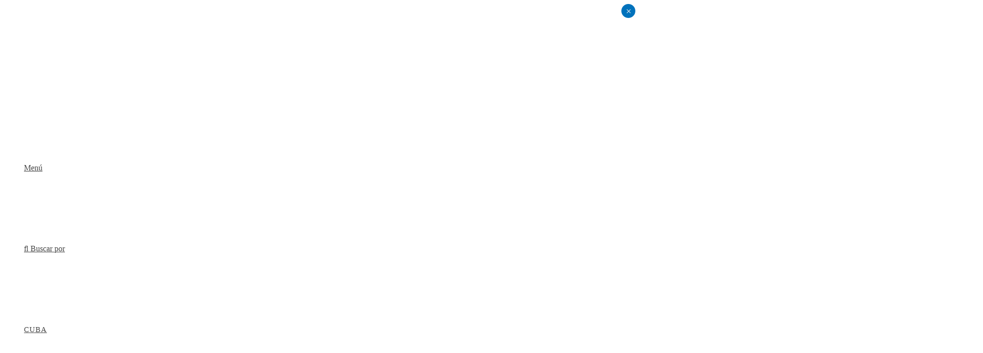

--- FILE ---
content_type: text/html; charset=UTF-8
request_url: https://www.asere.com/alarmante-declaracion-del-estado-de-salud-de-trump-las-proximas-48-horas-seran-criticas/
body_size: 38695
content:
<!DOCTYPE html>
<html lang="es" class="" data-skin="light">
<head><meta charset="UTF-8" /><script type="b557be6dc193ec513e9b4fb8-text/javascript">if(navigator.userAgent.match(/MSIE|Internet Explorer/i)||navigator.userAgent.match(/Trident\/7\..*?rv:11/i)){var href=document.location.href;if(!href.match(/[?&]nowprocket/)){if(href.indexOf("?")==-1){if(href.indexOf("#")==-1){document.location.href=href+"?nowprocket=1"}else{document.location.href=href.replace("#","?nowprocket=1#")}}else{if(href.indexOf("#")==-1){document.location.href=href+"&nowprocket=1"}else{document.location.href=href.replace("#","&nowprocket=1#")}}}}</script><script type="b557be6dc193ec513e9b4fb8-text/javascript">(()=>{class RocketLazyLoadScripts{constructor(){this.v="2.0.4",this.userEvents=["keydown","keyup","mousedown","mouseup","mousemove","mouseover","mouseout","touchmove","touchstart","touchend","touchcancel","wheel","click","dblclick","input"],this.attributeEvents=["onblur","onclick","oncontextmenu","ondblclick","onfocus","onmousedown","onmouseenter","onmouseleave","onmousemove","onmouseout","onmouseover","onmouseup","onmousewheel","onscroll","onsubmit"]}async t(){this.i(),this.o(),/iP(ad|hone)/.test(navigator.userAgent)&&this.h(),this.u(),this.l(this),this.m(),this.k(this),this.p(this),this._(),await Promise.all([this.R(),this.L()]),this.lastBreath=Date.now(),this.S(this),this.P(),this.D(),this.O(),this.M(),await this.C(this.delayedScripts.normal),await this.C(this.delayedScripts.defer),await this.C(this.delayedScripts.async),await this.T(),await this.F(),await this.j(),await this.A(),window.dispatchEvent(new Event("rocket-allScriptsLoaded")),this.everythingLoaded=!0,this.lastTouchEnd&&await new Promise(t=>setTimeout(t,500-Date.now()+this.lastTouchEnd)),this.I(),this.H(),this.U(),this.W()}i(){this.CSPIssue=sessionStorage.getItem("rocketCSPIssue"),document.addEventListener("securitypolicyviolation",t=>{this.CSPIssue||"script-src-elem"!==t.violatedDirective||"data"!==t.blockedURI||(this.CSPIssue=!0,sessionStorage.setItem("rocketCSPIssue",!0))},{isRocket:!0})}o(){window.addEventListener("pageshow",t=>{this.persisted=t.persisted,this.realWindowLoadedFired=!0},{isRocket:!0}),window.addEventListener("pagehide",()=>{this.onFirstUserAction=null},{isRocket:!0})}h(){let t;function e(e){t=e}window.addEventListener("touchstart",e,{isRocket:!0}),window.addEventListener("touchend",function i(o){o.changedTouches[0]&&t.changedTouches[0]&&Math.abs(o.changedTouches[0].pageX-t.changedTouches[0].pageX)<10&&Math.abs(o.changedTouches[0].pageY-t.changedTouches[0].pageY)<10&&o.timeStamp-t.timeStamp<200&&(window.removeEventListener("touchstart",e,{isRocket:!0}),window.removeEventListener("touchend",i,{isRocket:!0}),"INPUT"===o.target.tagName&&"text"===o.target.type||(o.target.dispatchEvent(new TouchEvent("touchend",{target:o.target,bubbles:!0})),o.target.dispatchEvent(new MouseEvent("mouseover",{target:o.target,bubbles:!0})),o.target.dispatchEvent(new PointerEvent("click",{target:o.target,bubbles:!0,cancelable:!0,detail:1,clientX:o.changedTouches[0].clientX,clientY:o.changedTouches[0].clientY})),event.preventDefault()))},{isRocket:!0})}q(t){this.userActionTriggered||("mousemove"!==t.type||this.firstMousemoveIgnored?"keyup"===t.type||"mouseover"===t.type||"mouseout"===t.type||(this.userActionTriggered=!0,this.onFirstUserAction&&this.onFirstUserAction()):this.firstMousemoveIgnored=!0),"click"===t.type&&t.preventDefault(),t.stopPropagation(),t.stopImmediatePropagation(),"touchstart"===this.lastEvent&&"touchend"===t.type&&(this.lastTouchEnd=Date.now()),"click"===t.type&&(this.lastTouchEnd=0),this.lastEvent=t.type,t.composedPath&&t.composedPath()[0].getRootNode()instanceof ShadowRoot&&(t.rocketTarget=t.composedPath()[0]),this.savedUserEvents.push(t)}u(){this.savedUserEvents=[],this.userEventHandler=this.q.bind(this),this.userEvents.forEach(t=>window.addEventListener(t,this.userEventHandler,{passive:!1,isRocket:!0})),document.addEventListener("visibilitychange",this.userEventHandler,{isRocket:!0})}U(){this.userEvents.forEach(t=>window.removeEventListener(t,this.userEventHandler,{passive:!1,isRocket:!0})),document.removeEventListener("visibilitychange",this.userEventHandler,{isRocket:!0}),this.savedUserEvents.forEach(t=>{(t.rocketTarget||t.target).dispatchEvent(new window[t.constructor.name](t.type,t))})}m(){const t="return false",e=Array.from(this.attributeEvents,t=>"data-rocket-"+t),i="["+this.attributeEvents.join("],[")+"]",o="[data-rocket-"+this.attributeEvents.join("],[data-rocket-")+"]",s=(e,i,o)=>{o&&o!==t&&(e.setAttribute("data-rocket-"+i,o),e["rocket"+i]=new Function("event",o),e.setAttribute(i,t))};new MutationObserver(t=>{for(const n of t)"attributes"===n.type&&(n.attributeName.startsWith("data-rocket-")||this.everythingLoaded?n.attributeName.startsWith("data-rocket-")&&this.everythingLoaded&&this.N(n.target,n.attributeName.substring(12)):s(n.target,n.attributeName,n.target.getAttribute(n.attributeName))),"childList"===n.type&&n.addedNodes.forEach(t=>{if(t.nodeType===Node.ELEMENT_NODE)if(this.everythingLoaded)for(const i of[t,...t.querySelectorAll(o)])for(const t of i.getAttributeNames())e.includes(t)&&this.N(i,t.substring(12));else for(const e of[t,...t.querySelectorAll(i)])for(const t of e.getAttributeNames())this.attributeEvents.includes(t)&&s(e,t,e.getAttribute(t))})}).observe(document,{subtree:!0,childList:!0,attributeFilter:[...this.attributeEvents,...e]})}I(){this.attributeEvents.forEach(t=>{document.querySelectorAll("[data-rocket-"+t+"]").forEach(e=>{this.N(e,t)})})}N(t,e){const i=t.getAttribute("data-rocket-"+e);i&&(t.setAttribute(e,i),t.removeAttribute("data-rocket-"+e))}k(t){Object.defineProperty(HTMLElement.prototype,"onclick",{get(){return this.rocketonclick||null},set(e){this.rocketonclick=e,this.setAttribute(t.everythingLoaded?"onclick":"data-rocket-onclick","this.rocketonclick(event)")}})}S(t){function e(e,i){let o=e[i];e[i]=null,Object.defineProperty(e,i,{get:()=>o,set(s){t.everythingLoaded?o=s:e["rocket"+i]=o=s}})}e(document,"onreadystatechange"),e(window,"onload"),e(window,"onpageshow");try{Object.defineProperty(document,"readyState",{get:()=>t.rocketReadyState,set(e){t.rocketReadyState=e},configurable:!0}),document.readyState="loading"}catch(t){console.log("WPRocket DJE readyState conflict, bypassing")}}l(t){this.originalAddEventListener=EventTarget.prototype.addEventListener,this.originalRemoveEventListener=EventTarget.prototype.removeEventListener,this.savedEventListeners=[],EventTarget.prototype.addEventListener=function(e,i,o){o&&o.isRocket||!t.B(e,this)&&!t.userEvents.includes(e)||t.B(e,this)&&!t.userActionTriggered||e.startsWith("rocket-")||t.everythingLoaded?t.originalAddEventListener.call(this,e,i,o):(t.savedEventListeners.push({target:this,remove:!1,type:e,func:i,options:o}),"mouseenter"!==e&&"mouseleave"!==e||t.originalAddEventListener.call(this,e,t.savedUserEvents.push,o))},EventTarget.prototype.removeEventListener=function(e,i,o){o&&o.isRocket||!t.B(e,this)&&!t.userEvents.includes(e)||t.B(e,this)&&!t.userActionTriggered||e.startsWith("rocket-")||t.everythingLoaded?t.originalRemoveEventListener.call(this,e,i,o):t.savedEventListeners.push({target:this,remove:!0,type:e,func:i,options:o})}}J(t,e){this.savedEventListeners=this.savedEventListeners.filter(i=>{let o=i.type,s=i.target||window;return e!==o||t!==s||(this.B(o,s)&&(i.type="rocket-"+o),this.$(i),!1)})}H(){EventTarget.prototype.addEventListener=this.originalAddEventListener,EventTarget.prototype.removeEventListener=this.originalRemoveEventListener,this.savedEventListeners.forEach(t=>this.$(t))}$(t){t.remove?this.originalRemoveEventListener.call(t.target,t.type,t.func,t.options):this.originalAddEventListener.call(t.target,t.type,t.func,t.options)}p(t){let e;function i(e){return t.everythingLoaded?e:e.split(" ").map(t=>"load"===t||t.startsWith("load.")?"rocket-jquery-load":t).join(" ")}function o(o){function s(e){const s=o.fn[e];o.fn[e]=o.fn.init.prototype[e]=function(){return this[0]===window&&t.userActionTriggered&&("string"==typeof arguments[0]||arguments[0]instanceof String?arguments[0]=i(arguments[0]):"object"==typeof arguments[0]&&Object.keys(arguments[0]).forEach(t=>{const e=arguments[0][t];delete arguments[0][t],arguments[0][i(t)]=e})),s.apply(this,arguments),this}}if(o&&o.fn&&!t.allJQueries.includes(o)){const e={DOMContentLoaded:[],"rocket-DOMContentLoaded":[]};for(const t in e)document.addEventListener(t,()=>{e[t].forEach(t=>t())},{isRocket:!0});o.fn.ready=o.fn.init.prototype.ready=function(i){function s(){parseInt(o.fn.jquery)>2?setTimeout(()=>i.bind(document)(o)):i.bind(document)(o)}return"function"==typeof i&&(t.realDomReadyFired?!t.userActionTriggered||t.fauxDomReadyFired?s():e["rocket-DOMContentLoaded"].push(s):e.DOMContentLoaded.push(s)),o([])},s("on"),s("one"),s("off"),t.allJQueries.push(o)}e=o}t.allJQueries=[],o(window.jQuery),Object.defineProperty(window,"jQuery",{get:()=>e,set(t){o(t)}})}P(){const t=new Map;document.write=document.writeln=function(e){const i=document.currentScript,o=document.createRange(),s=i.parentElement;let n=t.get(i);void 0===n&&(n=i.nextSibling,t.set(i,n));const c=document.createDocumentFragment();o.setStart(c,0),c.appendChild(o.createContextualFragment(e)),s.insertBefore(c,n)}}async R(){return new Promise(t=>{this.userActionTriggered?t():this.onFirstUserAction=t})}async L(){return new Promise(t=>{document.addEventListener("DOMContentLoaded",()=>{this.realDomReadyFired=!0,t()},{isRocket:!0})})}async j(){return this.realWindowLoadedFired?Promise.resolve():new Promise(t=>{window.addEventListener("load",t,{isRocket:!0})})}M(){this.pendingScripts=[];this.scriptsMutationObserver=new MutationObserver(t=>{for(const e of t)e.addedNodes.forEach(t=>{"SCRIPT"!==t.tagName||t.noModule||t.isWPRocket||this.pendingScripts.push({script:t,promise:new Promise(e=>{const i=()=>{const i=this.pendingScripts.findIndex(e=>e.script===t);i>=0&&this.pendingScripts.splice(i,1),e()};t.addEventListener("load",i,{isRocket:!0}),t.addEventListener("error",i,{isRocket:!0}),setTimeout(i,1e3)})})})}),this.scriptsMutationObserver.observe(document,{childList:!0,subtree:!0})}async F(){await this.X(),this.pendingScripts.length?(await this.pendingScripts[0].promise,await this.F()):this.scriptsMutationObserver.disconnect()}D(){this.delayedScripts={normal:[],async:[],defer:[]},document.querySelectorAll("script[type$=rocketlazyloadscript]").forEach(t=>{t.hasAttribute("data-rocket-src")?t.hasAttribute("async")&&!1!==t.async?this.delayedScripts.async.push(t):t.hasAttribute("defer")&&!1!==t.defer||"module"===t.getAttribute("data-rocket-type")?this.delayedScripts.defer.push(t):this.delayedScripts.normal.push(t):this.delayedScripts.normal.push(t)})}async _(){await this.L();let t=[];document.querySelectorAll("script[type$=rocketlazyloadscript][data-rocket-src]").forEach(e=>{let i=e.getAttribute("data-rocket-src");if(i&&!i.startsWith("data:")){i.startsWith("//")&&(i=location.protocol+i);try{const o=new URL(i).origin;o!==location.origin&&t.push({src:o,crossOrigin:e.crossOrigin||"module"===e.getAttribute("data-rocket-type")})}catch(t){}}}),t=[...new Map(t.map(t=>[JSON.stringify(t),t])).values()],this.Y(t,"preconnect")}async G(t){if(await this.K(),!0!==t.noModule||!("noModule"in HTMLScriptElement.prototype))return new Promise(e=>{let i;function o(){(i||t).setAttribute("data-rocket-status","executed"),e()}try{if(navigator.userAgent.includes("Firefox/")||""===navigator.vendor||this.CSPIssue)i=document.createElement("script"),[...t.attributes].forEach(t=>{let e=t.nodeName;"type"!==e&&("data-rocket-type"===e&&(e="type"),"data-rocket-src"===e&&(e="src"),i.setAttribute(e,t.nodeValue))}),t.text&&(i.text=t.text),t.nonce&&(i.nonce=t.nonce),i.hasAttribute("src")?(i.addEventListener("load",o,{isRocket:!0}),i.addEventListener("error",()=>{i.setAttribute("data-rocket-status","failed-network"),e()},{isRocket:!0}),setTimeout(()=>{i.isConnected||e()},1)):(i.text=t.text,o()),i.isWPRocket=!0,t.parentNode.replaceChild(i,t);else{const i=t.getAttribute("data-rocket-type"),s=t.getAttribute("data-rocket-src");i?(t.type=i,t.removeAttribute("data-rocket-type")):t.removeAttribute("type"),t.addEventListener("load",o,{isRocket:!0}),t.addEventListener("error",i=>{this.CSPIssue&&i.target.src.startsWith("data:")?(console.log("WPRocket: CSP fallback activated"),t.removeAttribute("src"),this.G(t).then(e)):(t.setAttribute("data-rocket-status","failed-network"),e())},{isRocket:!0}),s?(t.fetchPriority="high",t.removeAttribute("data-rocket-src"),t.src=s):t.src="data:text/javascript;base64,"+window.btoa(unescape(encodeURIComponent(t.text)))}}catch(i){t.setAttribute("data-rocket-status","failed-transform"),e()}});t.setAttribute("data-rocket-status","skipped")}async C(t){const e=t.shift();return e?(e.isConnected&&await this.G(e),this.C(t)):Promise.resolve()}O(){this.Y([...this.delayedScripts.normal,...this.delayedScripts.defer,...this.delayedScripts.async],"preload")}Y(t,e){this.trash=this.trash||[];let i=!0;var o=document.createDocumentFragment();t.forEach(t=>{const s=t.getAttribute&&t.getAttribute("data-rocket-src")||t.src;if(s&&!s.startsWith("data:")){const n=document.createElement("link");n.href=s,n.rel=e,"preconnect"!==e&&(n.as="script",n.fetchPriority=i?"high":"low"),t.getAttribute&&"module"===t.getAttribute("data-rocket-type")&&(n.crossOrigin=!0),t.crossOrigin&&(n.crossOrigin=t.crossOrigin),t.integrity&&(n.integrity=t.integrity),t.nonce&&(n.nonce=t.nonce),o.appendChild(n),this.trash.push(n),i=!1}}),document.head.appendChild(o)}W(){this.trash.forEach(t=>t.remove())}async T(){try{document.readyState="interactive"}catch(t){}this.fauxDomReadyFired=!0;try{await this.K(),this.J(document,"readystatechange"),document.dispatchEvent(new Event("rocket-readystatechange")),await this.K(),document.rocketonreadystatechange&&document.rocketonreadystatechange(),await this.K(),this.J(document,"DOMContentLoaded"),document.dispatchEvent(new Event("rocket-DOMContentLoaded")),await this.K(),this.J(window,"DOMContentLoaded"),window.dispatchEvent(new Event("rocket-DOMContentLoaded"))}catch(t){console.error(t)}}async A(){try{document.readyState="complete"}catch(t){}try{await this.K(),this.J(document,"readystatechange"),document.dispatchEvent(new Event("rocket-readystatechange")),await this.K(),document.rocketonreadystatechange&&document.rocketonreadystatechange(),await this.K(),this.J(window,"load"),window.dispatchEvent(new Event("rocket-load")),await this.K(),window.rocketonload&&window.rocketonload(),await this.K(),this.allJQueries.forEach(t=>t(window).trigger("rocket-jquery-load")),await this.K(),this.J(window,"pageshow");const t=new Event("rocket-pageshow");t.persisted=this.persisted,window.dispatchEvent(t),await this.K(),window.rocketonpageshow&&window.rocketonpageshow({persisted:this.persisted})}catch(t){console.error(t)}}async K(){Date.now()-this.lastBreath>45&&(await this.X(),this.lastBreath=Date.now())}async X(){return document.hidden?new Promise(t=>setTimeout(t)):new Promise(t=>requestAnimationFrame(t))}B(t,e){return e===document&&"readystatechange"===t||(e===document&&"DOMContentLoaded"===t||(e===window&&"DOMContentLoaded"===t||(e===window&&"load"===t||e===window&&"pageshow"===t)))}static run(){(new RocketLazyLoadScripts).t()}}RocketLazyLoadScripts.run()})();</script>
	
	<link rel="profile" href="https://gmpg.org/xfn/11" />
	
<meta http-equiv='x-dns-prefetch-control' content='on'>
<link rel='dns-prefetch' href='//cdnjs.cloudflare.com' />
<link rel='dns-prefetch' href='//ajax.googleapis.com' />
<link rel='dns-prefetch' href='//fonts.googleapis.com' />
<link rel='dns-prefetch' href='//fonts.gstatic.com' />
<link rel='dns-prefetch' href='//s.gravatar.com' />
<link rel='dns-prefetch' href='//www.google-analytics.com' />
<meta name='robots' content='index, follow, max-image-preview:large, max-snippet:-1, max-video-preview:-1' />
	<style>img:is([sizes="auto" i], [sizes^="auto," i]) { contain-intrinsic-size: 3000px 1500px }</style>
	
	<!-- This site is optimized with the Yoast SEO Premium plugin v22.6 (Yoast SEO v24.9) - https://yoast.com/wordpress/plugins/seo/ -->
	<title>Alarmante declaración del estado de salud de Trump: “Las próximas 48 horas serán críticas”</title>
	<meta name="description" content="El estado de salud del presidente Trump es “muy preocupante” debido al contagio por coronavirus, aseguran fuentes de la Casa Blanca." />
	<link rel="canonical" href="https://www.asere.com/alarmante-declaracion-del-estado-de-salud-de-trump-las-proximas-48-horas-seran-criticas/" />
	<meta property="og:locale" content="es_ES" />
	<meta property="og:type" content="article" />
	<meta property="og:title" content="Alarmante declaración del estado de salud de Trump: “Las próximas 48 horas serán críticas”" />
	<meta property="og:description" content="El estado de salud del presidente Trump es “muy preocupante” debido al contagio por coronavirus, aseguran fuentes de la Casa Blanca." />
	<meta property="og:url" content="https://www.asere.com/alarmante-declaracion-del-estado-de-salud-de-trump-las-proximas-48-horas-seran-criticas/" />
	<meta property="og:site_name" content="Asere Noticias" />
	<meta property="article:publisher" content="https://www.facebook.com/aserenoticias/" />
	<meta property="article:author" content="https://www.facebook.com/aserenoticias/" />
	<meta property="article:published_time" content="2020-10-03T22:44:02+00:00" />
	<meta property="og:image" content="https://www.asere.com/wp-content/uploads/2020/10/Captura-de-pantalla-de-2020-10-03-19-40-48.png" />
	<meta property="og:image:width" content="431" />
	<meta property="og:image:height" content="304" />
	<meta property="og:image:type" content="image/png" />
	<meta name="author" content="Asere Noticias" />
	<meta name="twitter:card" content="summary_large_image" />
	<meta name="twitter:creator" content="@https://x.com/aserenoticias" />
	<meta name="twitter:site" content="@aserenoticias" />
	<meta name="twitter:label1" content="Escrito por" />
	<meta name="twitter:data1" content="Asere Noticias" />
	<meta name="twitter:label2" content="Tiempo de lectura" />
	<meta name="twitter:data2" content="2 minutos" />
	<!-- / Yoast SEO Premium plugin. -->


<link rel="amphtml" href="https://www.asere.com/alarmante-declaracion-del-estado-de-salud-de-trump-las-proximas-48-horas-seran-criticas/amp/" /><meta name="generator" content="AMP for WP 1.1.7.1"/><link rel='dns-prefetch' href='//www.asere.com' />

<link rel="alternate" type="application/rss+xml" title="Asere Noticias &raquo; Feed" href="https://www.asere.com/feed/" />
<link rel="alternate" type="application/rss+xml" title="Asere Noticias &raquo; Feed de los comentarios" href="https://www.asere.com/comments/feed/" />
<link rel="alternate" type="application/rss+xml" title="Asere Noticias &raquo; Comentario Alarmante declaración del estado de salud de Trump: “Las próximas 48 horas serán críticas” del feed" href="https://www.asere.com/alarmante-declaracion-del-estado-de-salud-de-trump-las-proximas-48-horas-seran-criticas/feed/" />

		<style type="text/css">
			:root{				
			--tie-preset-gradient-1: linear-gradient(135deg, rgba(6, 147, 227, 1) 0%, rgb(155, 81, 224) 100%);
			--tie-preset-gradient-2: linear-gradient(135deg, rgb(122, 220, 180) 0%, rgb(0, 208, 130) 100%);
			--tie-preset-gradient-3: linear-gradient(135deg, rgba(252, 185, 0, 1) 0%, rgba(255, 105, 0, 1) 100%);
			--tie-preset-gradient-4: linear-gradient(135deg, rgba(255, 105, 0, 1) 0%, rgb(207, 46, 46) 100%);
			--tie-preset-gradient-5: linear-gradient(135deg, rgb(238, 238, 238) 0%, rgb(169, 184, 195) 100%);
			--tie-preset-gradient-6: linear-gradient(135deg, rgb(74, 234, 220) 0%, rgb(151, 120, 209) 20%, rgb(207, 42, 186) 40%, rgb(238, 44, 130) 60%, rgb(251, 105, 98) 80%, rgb(254, 248, 76) 100%);
			--tie-preset-gradient-7: linear-gradient(135deg, rgb(255, 206, 236) 0%, rgb(152, 150, 240) 100%);
			--tie-preset-gradient-8: linear-gradient(135deg, rgb(254, 205, 165) 0%, rgb(254, 45, 45) 50%, rgb(107, 0, 62) 100%);
			--tie-preset-gradient-9: linear-gradient(135deg, rgb(255, 203, 112) 0%, rgb(199, 81, 192) 50%, rgb(65, 88, 208) 100%);
			--tie-preset-gradient-10: linear-gradient(135deg, rgb(255, 245, 203) 0%, rgb(182, 227, 212) 50%, rgb(51, 167, 181) 100%);
			--tie-preset-gradient-11: linear-gradient(135deg, rgb(202, 248, 128) 0%, rgb(113, 206, 126) 100%);
			--tie-preset-gradient-12: linear-gradient(135deg, rgb(2, 3, 129) 0%, rgb(40, 116, 252) 100%);
			--tie-preset-gradient-13: linear-gradient(135deg, #4D34FA, #ad34fa);
			--tie-preset-gradient-14: linear-gradient(135deg, #0057FF, #31B5FF);
			--tie-preset-gradient-15: linear-gradient(135deg, #FF007A, #FF81BD);
			--tie-preset-gradient-16: linear-gradient(135deg, #14111E, #4B4462);
			--tie-preset-gradient-17: linear-gradient(135deg, #F32758, #FFC581);

			
					--main-nav-background: #FFFFFF;
					--main-nav-secondry-background: rgba(0,0,0,0.03);
					--main-nav-primary-color: #0088ff;
					--main-nav-contrast-primary-color: #FFFFFF;
					--main-nav-text-color: #2c2f34;
					--main-nav-secondry-text-color: rgba(0,0,0,0.5);
					--main-nav-main-border-color: rgba(0,0,0,0.1);
					--main-nav-secondry-border-color: rgba(0,0,0,0.08);
				
			}
		</style>
	<meta name="viewport" content="width=device-width, initial-scale=1.0" /><style id='wp-emoji-styles-inline-css' type='text/css'>

	img.wp-smiley, img.emoji {
		display: inline !important;
		border: none !important;
		box-shadow: none !important;
		height: 1em !important;
		width: 1em !important;
		margin: 0 0.07em !important;
		vertical-align: -0.1em !important;
		background: none !important;
		padding: 0 !important;
	}
</style>
<style id='global-styles-inline-css' type='text/css'>
:root{--wp--preset--aspect-ratio--square: 1;--wp--preset--aspect-ratio--4-3: 4/3;--wp--preset--aspect-ratio--3-4: 3/4;--wp--preset--aspect-ratio--3-2: 3/2;--wp--preset--aspect-ratio--2-3: 2/3;--wp--preset--aspect-ratio--16-9: 16/9;--wp--preset--aspect-ratio--9-16: 9/16;--wp--preset--color--black: #000000;--wp--preset--color--cyan-bluish-gray: #abb8c3;--wp--preset--color--white: #ffffff;--wp--preset--color--pale-pink: #f78da7;--wp--preset--color--vivid-red: #cf2e2e;--wp--preset--color--luminous-vivid-orange: #ff6900;--wp--preset--color--luminous-vivid-amber: #fcb900;--wp--preset--color--light-green-cyan: #7bdcb5;--wp--preset--color--vivid-green-cyan: #00d084;--wp--preset--color--pale-cyan-blue: #8ed1fc;--wp--preset--color--vivid-cyan-blue: #0693e3;--wp--preset--color--vivid-purple: #9b51e0;--wp--preset--color--global-color: #1f678f;--wp--preset--gradient--vivid-cyan-blue-to-vivid-purple: linear-gradient(135deg,rgba(6,147,227,1) 0%,rgb(155,81,224) 100%);--wp--preset--gradient--light-green-cyan-to-vivid-green-cyan: linear-gradient(135deg,rgb(122,220,180) 0%,rgb(0,208,130) 100%);--wp--preset--gradient--luminous-vivid-amber-to-luminous-vivid-orange: linear-gradient(135deg,rgba(252,185,0,1) 0%,rgba(255,105,0,1) 100%);--wp--preset--gradient--luminous-vivid-orange-to-vivid-red: linear-gradient(135deg,rgba(255,105,0,1) 0%,rgb(207,46,46) 100%);--wp--preset--gradient--very-light-gray-to-cyan-bluish-gray: linear-gradient(135deg,rgb(238,238,238) 0%,rgb(169,184,195) 100%);--wp--preset--gradient--cool-to-warm-spectrum: linear-gradient(135deg,rgb(74,234,220) 0%,rgb(151,120,209) 20%,rgb(207,42,186) 40%,rgb(238,44,130) 60%,rgb(251,105,98) 80%,rgb(254,248,76) 100%);--wp--preset--gradient--blush-light-purple: linear-gradient(135deg,rgb(255,206,236) 0%,rgb(152,150,240) 100%);--wp--preset--gradient--blush-bordeaux: linear-gradient(135deg,rgb(254,205,165) 0%,rgb(254,45,45) 50%,rgb(107,0,62) 100%);--wp--preset--gradient--luminous-dusk: linear-gradient(135deg,rgb(255,203,112) 0%,rgb(199,81,192) 50%,rgb(65,88,208) 100%);--wp--preset--gradient--pale-ocean: linear-gradient(135deg,rgb(255,245,203) 0%,rgb(182,227,212) 50%,rgb(51,167,181) 100%);--wp--preset--gradient--electric-grass: linear-gradient(135deg,rgb(202,248,128) 0%,rgb(113,206,126) 100%);--wp--preset--gradient--midnight: linear-gradient(135deg,rgb(2,3,129) 0%,rgb(40,116,252) 100%);--wp--preset--font-size--small: 13px;--wp--preset--font-size--medium: 20px;--wp--preset--font-size--large: 36px;--wp--preset--font-size--x-large: 42px;--wp--preset--spacing--20: 0.44rem;--wp--preset--spacing--30: 0.67rem;--wp--preset--spacing--40: 1rem;--wp--preset--spacing--50: 1.5rem;--wp--preset--spacing--60: 2.25rem;--wp--preset--spacing--70: 3.38rem;--wp--preset--spacing--80: 5.06rem;--wp--preset--shadow--natural: 6px 6px 9px rgba(0, 0, 0, 0.2);--wp--preset--shadow--deep: 12px 12px 50px rgba(0, 0, 0, 0.4);--wp--preset--shadow--sharp: 6px 6px 0px rgba(0, 0, 0, 0.2);--wp--preset--shadow--outlined: 6px 6px 0px -3px rgba(255, 255, 255, 1), 6px 6px rgba(0, 0, 0, 1);--wp--preset--shadow--crisp: 6px 6px 0px rgba(0, 0, 0, 1);}:where(.is-layout-flex){gap: 0.5em;}:where(.is-layout-grid){gap: 0.5em;}body .is-layout-flex{display: flex;}.is-layout-flex{flex-wrap: wrap;align-items: center;}.is-layout-flex > :is(*, div){margin: 0;}body .is-layout-grid{display: grid;}.is-layout-grid > :is(*, div){margin: 0;}:where(.wp-block-columns.is-layout-flex){gap: 2em;}:where(.wp-block-columns.is-layout-grid){gap: 2em;}:where(.wp-block-post-template.is-layout-flex){gap: 1.25em;}:where(.wp-block-post-template.is-layout-grid){gap: 1.25em;}.has-black-color{color: var(--wp--preset--color--black) !important;}.has-cyan-bluish-gray-color{color: var(--wp--preset--color--cyan-bluish-gray) !important;}.has-white-color{color: var(--wp--preset--color--white) !important;}.has-pale-pink-color{color: var(--wp--preset--color--pale-pink) !important;}.has-vivid-red-color{color: var(--wp--preset--color--vivid-red) !important;}.has-luminous-vivid-orange-color{color: var(--wp--preset--color--luminous-vivid-orange) !important;}.has-luminous-vivid-amber-color{color: var(--wp--preset--color--luminous-vivid-amber) !important;}.has-light-green-cyan-color{color: var(--wp--preset--color--light-green-cyan) !important;}.has-vivid-green-cyan-color{color: var(--wp--preset--color--vivid-green-cyan) !important;}.has-pale-cyan-blue-color{color: var(--wp--preset--color--pale-cyan-blue) !important;}.has-vivid-cyan-blue-color{color: var(--wp--preset--color--vivid-cyan-blue) !important;}.has-vivid-purple-color{color: var(--wp--preset--color--vivid-purple) !important;}.has-black-background-color{background-color: var(--wp--preset--color--black) !important;}.has-cyan-bluish-gray-background-color{background-color: var(--wp--preset--color--cyan-bluish-gray) !important;}.has-white-background-color{background-color: var(--wp--preset--color--white) !important;}.has-pale-pink-background-color{background-color: var(--wp--preset--color--pale-pink) !important;}.has-vivid-red-background-color{background-color: var(--wp--preset--color--vivid-red) !important;}.has-luminous-vivid-orange-background-color{background-color: var(--wp--preset--color--luminous-vivid-orange) !important;}.has-luminous-vivid-amber-background-color{background-color: var(--wp--preset--color--luminous-vivid-amber) !important;}.has-light-green-cyan-background-color{background-color: var(--wp--preset--color--light-green-cyan) !important;}.has-vivid-green-cyan-background-color{background-color: var(--wp--preset--color--vivid-green-cyan) !important;}.has-pale-cyan-blue-background-color{background-color: var(--wp--preset--color--pale-cyan-blue) !important;}.has-vivid-cyan-blue-background-color{background-color: var(--wp--preset--color--vivid-cyan-blue) !important;}.has-vivid-purple-background-color{background-color: var(--wp--preset--color--vivid-purple) !important;}.has-black-border-color{border-color: var(--wp--preset--color--black) !important;}.has-cyan-bluish-gray-border-color{border-color: var(--wp--preset--color--cyan-bluish-gray) !important;}.has-white-border-color{border-color: var(--wp--preset--color--white) !important;}.has-pale-pink-border-color{border-color: var(--wp--preset--color--pale-pink) !important;}.has-vivid-red-border-color{border-color: var(--wp--preset--color--vivid-red) !important;}.has-luminous-vivid-orange-border-color{border-color: var(--wp--preset--color--luminous-vivid-orange) !important;}.has-luminous-vivid-amber-border-color{border-color: var(--wp--preset--color--luminous-vivid-amber) !important;}.has-light-green-cyan-border-color{border-color: var(--wp--preset--color--light-green-cyan) !important;}.has-vivid-green-cyan-border-color{border-color: var(--wp--preset--color--vivid-green-cyan) !important;}.has-pale-cyan-blue-border-color{border-color: var(--wp--preset--color--pale-cyan-blue) !important;}.has-vivid-cyan-blue-border-color{border-color: var(--wp--preset--color--vivid-cyan-blue) !important;}.has-vivid-purple-border-color{border-color: var(--wp--preset--color--vivid-purple) !important;}.has-vivid-cyan-blue-to-vivid-purple-gradient-background{background: var(--wp--preset--gradient--vivid-cyan-blue-to-vivid-purple) !important;}.has-light-green-cyan-to-vivid-green-cyan-gradient-background{background: var(--wp--preset--gradient--light-green-cyan-to-vivid-green-cyan) !important;}.has-luminous-vivid-amber-to-luminous-vivid-orange-gradient-background{background: var(--wp--preset--gradient--luminous-vivid-amber-to-luminous-vivid-orange) !important;}.has-luminous-vivid-orange-to-vivid-red-gradient-background{background: var(--wp--preset--gradient--luminous-vivid-orange-to-vivid-red) !important;}.has-very-light-gray-to-cyan-bluish-gray-gradient-background{background: var(--wp--preset--gradient--very-light-gray-to-cyan-bluish-gray) !important;}.has-cool-to-warm-spectrum-gradient-background{background: var(--wp--preset--gradient--cool-to-warm-spectrum) !important;}.has-blush-light-purple-gradient-background{background: var(--wp--preset--gradient--blush-light-purple) !important;}.has-blush-bordeaux-gradient-background{background: var(--wp--preset--gradient--blush-bordeaux) !important;}.has-luminous-dusk-gradient-background{background: var(--wp--preset--gradient--luminous-dusk) !important;}.has-pale-ocean-gradient-background{background: var(--wp--preset--gradient--pale-ocean) !important;}.has-electric-grass-gradient-background{background: var(--wp--preset--gradient--electric-grass) !important;}.has-midnight-gradient-background{background: var(--wp--preset--gradient--midnight) !important;}.has-small-font-size{font-size: var(--wp--preset--font-size--small) !important;}.has-medium-font-size{font-size: var(--wp--preset--font-size--medium) !important;}.has-large-font-size{font-size: var(--wp--preset--font-size--large) !important;}.has-x-large-font-size{font-size: var(--wp--preset--font-size--x-large) !important;}
:where(.wp-block-post-template.is-layout-flex){gap: 1.25em;}:where(.wp-block-post-template.is-layout-grid){gap: 1.25em;}
:where(.wp-block-columns.is-layout-flex){gap: 2em;}:where(.wp-block-columns.is-layout-grid){gap: 2em;}
:root :where(.wp-block-pullquote){font-size: 1.5em;line-height: 1.6;}
</style>
<link data-minify="1" rel='stylesheet' id='tablepress-default-css' href='https://www.asere.com/wp-content/cache/min/1/wp-content/plugins/tablepress/css/build/default.css?ver=1762195158' type='text/css' media='all' />
<link data-minify="1" rel='stylesheet' id='fluent-form-styles-css' href='https://www.asere.com/wp-content/cache/min/1/wp-content/plugins/fluentform/assets/css/fluent-forms-public.css?ver=1762195158' type='text/css' media='all' />
<link data-minify="1" rel='stylesheet' id='fluentform-public-default-css' href='https://www.asere.com/wp-content/cache/min/1/wp-content/plugins/fluentform/assets/css/fluentform-public-default.css?ver=1762195158' type='text/css' media='all' />
<link rel='stylesheet' id='popup-maker-site-css' href='https://www.asere.com/wp-content/plugins/popup-maker/assets/css/pum-site.min.css?ver=1.20.6' type='text/css' media='all' />
<style id='popup-maker-site-inline-css' type='text/css'>
/* Popup Google Fonts */
@import url('//fonts.googleapis.com/css?family=Montserrat:100');

/* Popup Theme 138901: Azul corporativo */
.pum-theme-138901, .pum-theme-enterprise-blue { background-color: rgba( 0, 0, 0, 0.70 ) } 
.pum-theme-138901 .pum-container, .pum-theme-enterprise-blue .pum-container { padding: 28px; border-radius: 5px; border: 1px none #000000; box-shadow: 0px 10px 25px 4px rgba( 2, 2, 2, 0.50 ); background-color: rgba( 255, 255, 255, 1.00 ) } 
.pum-theme-138901 .pum-title, .pum-theme-enterprise-blue .pum-title { color: #454545; text-align: left; text-shadow: 0px 0px 0px rgba( 2, 2, 2, 0.23 ); font-family: Sans-Serif; font-weight: 400; font-size: 25px; line-height: 45px } 
.pum-theme-138901 .pum-content, .pum-theme-enterprise-blue .pum-content { color: #2d2d2d; font-family: inherit; font-weight: 100 } 
.pum-theme-138901 .pum-content + .pum-close, .pum-theme-enterprise-blue .pum-content + .pum-close { position: absolute; height: 28px; width: 28px; left: auto; right: 8px; bottom: auto; top: 8px; padding: 4px; color: #ffffff; font-family: Times New Roman; font-weight: 100; font-size: 20px; line-height: 20px; border: 1px none #ffffff; border-radius: 42px; box-shadow: 0px 0px 0px 0px rgba( 2, 2, 2, 0.23 ); text-shadow: 0px 0px 0px rgba( 0, 0, 0, 0.23 ); background-color: rgba( 0, 114, 188, 1.00 ) } 

/* Popup Theme 138904: Borde enmarcado */
.pum-theme-138904, .pum-theme-framed-border { background-color: rgba( 255, 255, 255, 0.50 ) } 
.pum-theme-138904 .pum-container, .pum-theme-framed-border .pum-container { padding: 18px; border-radius: 0px; border: 20px outset #dd3333; box-shadow: 1px 1px 3px 0px rgba( 2, 2, 2, 0.97 ) inset; background-color: rgba( 255, 251, 239, 1.00 ) } 
.pum-theme-138904 .pum-title, .pum-theme-framed-border .pum-title { color: #000000; text-align: left; text-shadow: 0px 0px 0px rgba( 2, 2, 2, 0.23 ); font-family: inherit; font-weight: 100; font-size: 32px; line-height: 36px } 
.pum-theme-138904 .pum-content, .pum-theme-framed-border .pum-content { color: #2d2d2d; font-family: inherit; font-weight: 100 } 
.pum-theme-138904 .pum-content + .pum-close, .pum-theme-framed-border .pum-content + .pum-close { position: absolute; height: 20px; width: 20px; left: auto; right: -20px; bottom: auto; top: -20px; padding: 0px; color: #ffffff; font-family: Tahoma; font-weight: 700; font-size: 16px; line-height: 18px; border: 1px none #ffffff; border-radius: 0px; box-shadow: 0px 0px 0px 0px rgba( 2, 2, 2, 0.23 ); text-shadow: 0px 0px 0px rgba( 0, 0, 0, 0.23 ); background-color: rgba( 0, 0, 0, 0.55 ) } 

/* Popup Theme 138905: Barra flotante - Azul claro */
.pum-theme-138905, .pum-theme-floating-bar { background-color: rgba( 255, 255, 255, 0.00 ) } 
.pum-theme-138905 .pum-container, .pum-theme-floating-bar .pum-container { padding: 8px; border-radius: 0px; border: 1px none #000000; box-shadow: 1px 1px 3px 0px rgba( 2, 2, 2, 0.23 ); background-color: rgba( 238, 246, 252, 1.00 ) } 
.pum-theme-138905 .pum-title, .pum-theme-floating-bar .pum-title { color: #505050; text-align: left; text-shadow: 0px 0px 0px rgba( 2, 2, 2, 0.23 ); font-family: inherit; font-weight: 400; font-size: 32px; line-height: 36px } 
.pum-theme-138905 .pum-content, .pum-theme-floating-bar .pum-content { color: #505050; font-family: inherit; font-weight: 400 } 
.pum-theme-138905 .pum-content + .pum-close, .pum-theme-floating-bar .pum-content + .pum-close { position: absolute; height: 18px; width: 18px; left: auto; right: 5px; bottom: auto; top: 50%; padding: 0px; color: #505050; font-family: Sans-Serif; font-weight: 700; font-size: 15px; line-height: 18px; border: 1px solid #505050; border-radius: 15px; box-shadow: 0px 0px 0px 0px rgba( 2, 2, 2, 0.00 ); text-shadow: 0px 0px 0px rgba( 0, 0, 0, 0.00 ); background-color: rgba( 255, 255, 255, 0.00 ); transform: translate(0, -50%) } 

/* Popup Theme 138906: Solo contenido - Para usar con maquetadores de páginas o el editor de bloques */
.pum-theme-138906, .pum-theme-content-only { background-color: rgba( 0, 0, 0, 0.70 ) } 
.pum-theme-138906 .pum-container, .pum-theme-content-only .pum-container { padding: 0px; border-radius: 0px; border: 1px none #000000; box-shadow: 0px 0px 0px 0px rgba( 2, 2, 2, 0.00 ) } 
.pum-theme-138906 .pum-title, .pum-theme-content-only .pum-title { color: #000000; text-align: left; text-shadow: 0px 0px 0px rgba( 2, 2, 2, 0.23 ); font-family: inherit; font-weight: 400; font-size: 32px; line-height: 36px } 
.pum-theme-138906 .pum-content, .pum-theme-content-only .pum-content { color: #8c8c8c; font-family: inherit; font-weight: 400 } 
.pum-theme-138906 .pum-content + .pum-close, .pum-theme-content-only .pum-content + .pum-close { position: absolute; height: 18px; width: 18px; left: auto; right: 7px; bottom: auto; top: 7px; padding: 0px; color: #000000; font-family: inherit; font-weight: 700; font-size: 20px; line-height: 20px; border: 1px none #ffffff; border-radius: 15px; box-shadow: 0px 0px 0px 0px rgba( 2, 2, 2, 0.00 ); text-shadow: 0px 0px 0px rgba( 0, 0, 0, 0.00 ); background-color: rgba( 255, 255, 255, 0.00 ) } 

/* Popup Theme 138900: Light Box */
.pum-theme-138900, .pum-theme-lightbox { background-color: rgba( 0, 0, 0, 0.60 ) } 
.pum-theme-138900 .pum-container, .pum-theme-lightbox .pum-container { padding: 18px; border-radius: 3px; border: 8px solid #000000; box-shadow: 0px 0px 30px 0px rgba( 2, 2, 2, 1.00 ); background-color: rgba( 255, 255, 255, 1.00 ) } 
.pum-theme-138900 .pum-title, .pum-theme-lightbox .pum-title { color: #000000; text-align: left; text-shadow: 0px 0px 0px rgba( 2, 2, 2, 0.23 ); font-family: inherit; font-weight: 100; font-size: 32px; line-height: 36px } 
.pum-theme-138900 .pum-content, .pum-theme-lightbox .pum-content { color: #000000; font-family: inherit; font-weight: 100 } 
.pum-theme-138900 .pum-content + .pum-close, .pum-theme-lightbox .pum-content + .pum-close { position: absolute; height: 26px; width: 26px; left: auto; right: -13px; bottom: auto; top: -13px; padding: 0px; color: #ffffff; font-family: Arial; font-weight: 100; font-size: 24px; line-height: 24px; border: 2px solid #ffffff; border-radius: 26px; box-shadow: 0px 0px 15px 1px rgba( 2, 2, 2, 0.75 ); text-shadow: 0px 0px 0px rgba( 0, 0, 0, 0.23 ); background-color: rgba( 0, 0, 0, 1.00 ) } 

/* Popup Theme 138902: Hello Box */
.pum-theme-138902, .pum-theme-hello-box { background-color: rgba( 0, 0, 0, 0.75 ) } 
.pum-theme-138902 .pum-container, .pum-theme-hello-box .pum-container { padding: 30px; border-radius: 80px; border: 14px solid #81d742; box-shadow: 0px 0px 0px 0px rgba( 2, 2, 2, 0.00 ); background-color: rgba( 255, 255, 255, 1.00 ) } 
.pum-theme-138902 .pum-title, .pum-theme-hello-box .pum-title { color: #2d2d2d; text-align: left; text-shadow: 0px 0px 0px rgba( 2, 2, 2, 0.23 ); font-family: Montserrat; font-weight: 100; font-size: 32px; line-height: 36px } 
.pum-theme-138902 .pum-content, .pum-theme-hello-box .pum-content { color: #2d2d2d; font-family: inherit; font-weight: 100 } 
.pum-theme-138902 .pum-content + .pum-close, .pum-theme-hello-box .pum-content + .pum-close { position: absolute; height: auto; width: auto; left: auto; right: -30px; bottom: auto; top: -30px; padding: 0px; color: #2d2d2d; font-family: Times New Roman; font-weight: 100; font-size: 32px; line-height: 28px; border: 1px none #ffffff; border-radius: 28px; box-shadow: 0px 0px 0px 0px rgba( 2, 2, 2, 0.23 ); text-shadow: 0px 0px 0px rgba( 0, 0, 0, 0.23 ); background-color: rgba( 255, 255, 255, 1.00 ) } 

/* Popup Theme 138903: Moderno */
.pum-theme-138903, .pum-theme-cutting-edge { background-color: rgba( 0, 0, 0, 0.50 ) } 
.pum-theme-138903 .pum-container, .pum-theme-cutting-edge .pum-container { padding: 18px; border-radius: 0px; border: 1px none #000000; box-shadow: 0px 10px 25px 0px rgba( 2, 2, 2, 0.50 ); background-color: rgba( 30, 115, 190, 1.00 ) } 
.pum-theme-138903 .pum-title, .pum-theme-cutting-edge .pum-title { color: #ffffff; text-align: left; text-shadow: 0px 0px 0px rgba( 2, 2, 2, 0.23 ); font-family: Sans-Serif; font-weight: 100; font-size: 26px; line-height: 28px } 
.pum-theme-138903 .pum-content, .pum-theme-cutting-edge .pum-content { color: #ffffff; font-family: inherit; font-weight: 100 } 
.pum-theme-138903 .pum-content + .pum-close, .pum-theme-cutting-edge .pum-content + .pum-close { position: absolute; height: 24px; width: 24px; left: auto; right: 0px; bottom: auto; top: 0px; padding: 0px; color: #1e73be; font-family: Times New Roman; font-weight: 100; font-size: 32px; line-height: 24px; border: 1px none #ffffff; border-radius: 0px; box-shadow: -1px 1px 1px 0px rgba( 2, 2, 2, 0.10 ); text-shadow: -1px 1px 1px rgba( 0, 0, 0, 0.10 ); background-color: rgba( 238, 238, 34, 1.00 ) } 

/* Popup Theme 138899: Tema por defecto */
.pum-theme-138899, .pum-theme-tema-por-defecto { background-color: rgba( 255, 255, 255, 1.00 ) } 
.pum-theme-138899 .pum-container, .pum-theme-tema-por-defecto .pum-container { padding: 18px; border-radius: 0px; border: 1px none #000000; box-shadow: 1px 1px 3px 0px rgba( 2, 2, 2, 0.23 ); background-color: rgba( 249, 249, 249, 1.00 ) } 
.pum-theme-138899 .pum-title, .pum-theme-tema-por-defecto .pum-title { color: #000000; text-align: left; text-shadow: 0px 0px 0px rgba( 2, 2, 2, 0.23 ); font-family: inherit; font-weight: 400; font-size: 32px; font-style: normal; line-height: 36px } 
.pum-theme-138899 .pum-content, .pum-theme-tema-por-defecto .pum-content { color: #8c8c8c; font-family: inherit; font-weight: 400; font-style: inherit } 
.pum-theme-138899 .pum-content + .pum-close, .pum-theme-tema-por-defecto .pum-content + .pum-close { position: absolute; height: auto; width: auto; left: auto; right: 0px; bottom: auto; top: 0px; padding: 8px; color: #ffffff; font-family: inherit; font-weight: 400; font-size: 12px; font-style: inherit; line-height: 36px; border: 1px none #ffffff; border-radius: 0px; box-shadow: 1px 1px 3px 0px rgba( 2, 2, 2, 0.23 ); text-shadow: 0px 0px 0px rgba( 0, 0, 0, 0.23 ); background-color: rgba( 0, 183, 205, 1.00 ) } 

#pum-150390 {z-index: 1999999999}
#pum-138908 {z-index: 1999999999}

</style>
<link rel='stylesheet' id='tie-css-base-css' href='https://www.asere.com/wp-content/themes/jannah/assets/css/base.min.css?ver=7.3.7' type='text/css' media='all' />
<link rel='stylesheet' id='tie-css-styles-css' href='https://www.asere.com/wp-content/themes/jannah/assets/css/style.min.css?ver=7.3.7' type='text/css' media='all' />
<link rel='stylesheet' id='tie-css-widgets-css' href='https://www.asere.com/wp-content/themes/jannah/assets/css/widgets.min.css?ver=7.3.7' type='text/css' media='all' />
<link data-minify="1" rel='stylesheet' id='tie-css-helpers-css' href='https://www.asere.com/wp-content/cache/min/1/wp-content/themes/jannah/assets/css/helpers.min.css?ver=1762195158' type='text/css' media='all' />
<link data-minify="1" rel='stylesheet' id='tie-fontawesome5-css' href='https://www.asere.com/wp-content/cache/min/1/wp-content/themes/jannah/assets/css/fontawesome.css?ver=1762195158' type='text/css' media='all' />
<link rel='stylesheet' id='tie-css-shortcodes-css' href='https://www.asere.com/wp-content/themes/jannah/assets/css/plugins/shortcodes.min.css?ver=7.3.7' type='text/css' media='all' />
<link rel='stylesheet' id='tie-css-single-css' href='https://www.asere.com/wp-content/themes/jannah/assets/css/single.min.css?ver=7.3.7' type='text/css' media='all' />
<link rel='stylesheet' id='tie-css-print-css' href='https://www.asere.com/wp-content/themes/jannah/assets/css/print.css?ver=7.3.7' type='text/css' media='print' />
<link rel='stylesheet' id='taqyeem-styles-css' href='https://www.asere.com/wp-content/themes/jannah/assets/css/plugins/taqyeem.min.css?ver=7.3.7' type='text/css' media='all' />
<style id='taqyeem-styles-inline-css' type='text/css'>
#main-nav .main-menu > ul > li > a{font-size: 15px;letter-spacing: 1px;}.post-cat{font-size: 14px;}.entry-header h1.entry-title{line-height: 1.25;}.entry-header .entry-sub-title{font-size: 20px;line-height: 1.5;}#the-post .entry-content,#the-post .entry-content p{font-size: 20px;line-height: 1.5;}#tie-wrapper .copyright-text{font-weight: 400;}#tie-wrapper .widget-title .the-subtitle,#tie-wrapper #comments-title,#tie-wrapper .comment-reply-title,#tie-wrapper .woocommerce-tabs .panel h2,#tie-wrapper .related.products h2,#tie-wrapper #bbpress-forums #new-post > fieldset.bbp-form > legend,#tie-wrapper .entry-content .review-box-header{font-size: 18px;}.post-widget-body .post-title,.timeline-widget ul li h3,.posts-list-half-posts li .post-title{font-size: 17px;}#tie-body{background-color: #ffffff;}:root:root{--brand-color: #1f678f;--dark-brand-color: #00355d;--bright-color: #FFFFFF;--base-color: #2c2f34;}#reading-position-indicator{box-shadow: 0 0 10px rgba( 31,103,143,0.7);}:root:root{--brand-color: #1f678f;--dark-brand-color: #00355d;--bright-color: #FFFFFF;--base-color: #2c2f34;}#reading-position-indicator{box-shadow: 0 0 10px rgba( 31,103,143,0.7);}a,body .entry a,.dark-skin body .entry a,.comment-list .comment-content a{color: #454545;}a:hover,body .entry a:hover,.dark-skin body .entry a:hover,.comment-list .comment-content a:hover{color: #1f678f;}#main-nav a:not(:hover),#main-nav a.social-link:not(:hover) span,#main-nav .dropdown-social-icons li a span,#autocomplete-suggestions.search-in-main-nav a{color: #454545;}.main-nav,.search-in-main-nav{--main-nav-primary-color: #1f678f;--tie-buttons-color: #1f678f;--tie-buttons-border-color: #1f678f;--tie-buttons-text: #FFFFFF;--tie-buttons-hover-color: #014971;}#main-nav .mega-links-head:after,#main-nav .cats-horizontal a.is-active,#main-nav .cats-horizontal a:hover,#main-nav .spinner > div{background-color: #1f678f;}#main-nav .menu ul li:hover > a,#main-nav .menu ul li.current-menu-item:not(.mega-link-column) > a,#main-nav .components a:hover,#main-nav .components > li:hover > a,#main-nav #search-submit:hover,#main-nav .cats-vertical a.is-active,#main-nav .cats-vertical a:hover,#main-nav .mega-menu .post-meta a:hover,#main-nav .mega-menu .post-box-title a:hover,#autocomplete-suggestions.search-in-main-nav a:hover,#main-nav .spinner-circle:after{color: #1f678f;}#main-nav .menu > li.tie-current-menu > a,#main-nav .menu > li:hover > a,.theme-header #main-nav .mega-menu .cats-horizontal a.is-active,.theme-header #main-nav .mega-menu .cats-horizontal a:hover{color: #FFFFFF;}#main-nav .menu > li.tie-current-menu > a:before,#main-nav .menu > li:hover > a:before{border-top-color: #FFFFFF;}#main-nav,#main-nav input,#main-nav #search-submit,#main-nav .fa-spinner,#main-nav .comp-sub-menu,#main-nav .tie-weather-widget{color: #ffffff;}#main-nav input::-moz-placeholder{color: #ffffff;}#main-nav input:-moz-placeholder{color: #ffffff;}#main-nav input:-ms-input-placeholder{color: #ffffff;}#main-nav input::-webkit-input-placeholder{color: #ffffff;}#main-nav .mega-menu .post-meta,#main-nav .mega-menu .post-meta a,#autocomplete-suggestions.search-in-main-nav .post-meta{color: rgba(255,255,255,0.6);}#main-nav .weather-icon .icon-cloud,#main-nav .weather-icon .icon-basecloud-bg,#main-nav .weather-icon .icon-cloud-behind{color: #ffffff !important;}#the-post .entry-content a:not(.shortc-button){color: #1f678f !important;}#the-post .entry-content a:not(.shortc-button):hover{color: #1f678f !important;}#tie-container #tie-wrapper,.post-layout-8 #content{background-color: #ffffff;}#site-info{background-color: #dddddd;}@media (max-width: 991px) {#tie-wrapper #theme-header,#tie-wrapper #theme-header #main-nav .main-menu-wrapper,#tie-wrapper #theme-header .logo-container{background: transparent;}#tie-wrapper #theme-header .logo-container,#tie-wrapper #theme-header .logo-container.fixed-nav,#tie-wrapper #theme-header #main-nav {background-color: #ffffff;}.mobile-header-components .components .comp-sub-menu{background-color: #ffffff;}}#site-info,#site-info ul.social-icons li a:not(:hover) span{color: #454545;}#footer .site-info a:not(:hover){color: #454545;}#footer .site-info a:hover{color: #1f678f;}.tie-cat-12091,.tie-cat-item-12091 > span{background-color:#e67e22 !important;color:#FFFFFF !important;}.tie-cat-12091:after{border-top-color:#e67e22 !important;}.tie-cat-12091:hover{background-color:#c86004 !important;}.tie-cat-12091:hover:after{border-top-color:#c86004 !important;}.tie-cat-12096,.tie-cat-item-12096 > span{background-color:#2ecc71 !important;color:#FFFFFF !important;}.tie-cat-12096:after{border-top-color:#2ecc71 !important;}.tie-cat-12096:hover{background-color:#10ae53 !important;}.tie-cat-12096:hover:after{border-top-color:#10ae53 !important;}.tie-cat-12100,.tie-cat-item-12100 > span{background-color:#9b59b6 !important;color:#FFFFFF !important;}.tie-cat-12100:after{border-top-color:#9b59b6 !important;}.tie-cat-12100:hover{background-color:#7d3b98 !important;}.tie-cat-12100:hover:after{border-top-color:#7d3b98 !important;}.tie-cat-12102,.tie-cat-item-12102 > span{background-color:#34495e !important;color:#FFFFFF !important;}.tie-cat-12102:after{border-top-color:#34495e !important;}.tie-cat-12102:hover{background-color:#162b40 !important;}.tie-cat-12102:hover:after{border-top-color:#162b40 !important;}.tie-cat-12104,.tie-cat-item-12104 > span{background-color:#795548 !important;color:#FFFFFF !important;}.tie-cat-12104:after{border-top-color:#795548 !important;}.tie-cat-12104:hover{background-color:#5b372a !important;}.tie-cat-12104:hover:after{border-top-color:#5b372a !important;}.tie-cat-12105,.tie-cat-item-12105 > span{background-color:#4CAF50 !important;color:#FFFFFF !important;}.tie-cat-12105:after{border-top-color:#4CAF50 !important;}.tie-cat-12105:hover{background-color:#2e9132 !important;}.tie-cat-12105:hover:after{border-top-color:#2e9132 !important;}@media (max-width: 991px){.side-aside #mobile-menu .menu > li{border-color: rgba(0,0,0,0.05);}}@media (max-width: 991px){.side-aside.normal-side{background-color: #ffffff;}}.side-aside #mobile-menu li a,.side-aside #mobile-menu .mobile-arrows,.side-aside #mobile-search .search-field{color: #454545;}#mobile-search .search-field::-moz-placeholder {color: #454545;}#mobile-search .search-field:-moz-placeholder {color: #454545;}#mobile-search .search-field:-ms-input-placeholder {color: #454545;}#mobile-search .search-field::-webkit-input-placeholder {color: #454545;}@media (max-width: 991px){.tie-btn-close span{color: #454545;}}.side-aside.dark-skin a.remove:not(:hover)::before,#mobile-social-icons .social-icons-item a:not(:hover) span{color: #454545!important;}.tie-insta-header {margin-bottom: 15px;}.tie-insta-avatar a {width: 70px;height: 70px;display: block;position: relative;float: left;margin-right: 15px;margin-bottom: 15px;}.tie-insta-avatar a:before {content: "";position: absolute;width: calc(100% + 6px);height: calc(100% + 6px);left: -3px;top: -3px;border-radius: 50%;background: #d6249f;background: radial-gradient(circle at 30% 107%,#fdf497 0%,#fdf497 5%,#fd5949 45%,#d6249f 60%,#285AEB 90%);}.tie-insta-avatar a:after {position: absolute;content: "";width: calc(100% + 3px);height: calc(100% + 3px);left: -2px;top: -2px;border-radius: 50%;background: #fff;}.dark-skin .tie-insta-avatar a:after {background: #27292d;}.tie-insta-avatar img {border-radius: 50%;position: relative;z-index: 2;transition: all 0.25s;}.tie-insta-avatar img:hover {box-shadow: 0px 0px 15px 0 #6b54c6;}.tie-insta-info {font-size: 1.3em;font-weight: bold;margin-bottom: 5px;}
</style>
<style id='rocket-lazyload-inline-css' type='text/css'>
.rll-youtube-player{position:relative;padding-bottom:56.23%;height:0;overflow:hidden;max-width:100%;}.rll-youtube-player:focus-within{outline: 2px solid currentColor;outline-offset: 5px;}.rll-youtube-player iframe{position:absolute;top:0;left:0;width:100%;height:100%;z-index:100;background:0 0}.rll-youtube-player img{bottom:0;display:block;left:0;margin:auto;max-width:100%;width:100%;position:absolute;right:0;top:0;border:none;height:auto;-webkit-transition:.4s all;-moz-transition:.4s all;transition:.4s all}.rll-youtube-player img:hover{-webkit-filter:brightness(75%)}.rll-youtube-player .play{height:100%;width:100%;left:0;top:0;position:absolute;background:url(https://www.asere.com/wp-content/plugins/wp-rocket/assets/img/youtube.png) no-repeat center;background-color: transparent !important;cursor:pointer;border:none;}
</style>
<script type="rocketlazyloadscript" data-rocket-type="text/javascript" data-no-optimize="1" data-cfasync="false" data-rocket-src="https://www.asere.com/wp-includes/js/jquery/jquery.min.js?ver=3.7.1" id="jquery-core-js" data-rocket-defer defer></script>
<script type="rocketlazyloadscript" data-rocket-type="text/javascript" data-rocket-src="https://www.asere.com/wp-includes/js/jquery/jquery-migrate.min.js?ver=3.4.1" id="jquery-migrate-js" data-rocket-defer defer></script>
<link rel="https://api.w.org/" href="https://www.asere.com/wp-json/" /><link rel="alternate" title="JSON" type="application/json" href="https://www.asere.com/wp-json/wp/v2/posts/69280" /><link rel="EditURI" type="application/rsd+xml" title="RSD" href="https://www.asere.com/xmlrpc.php?rsd" />
<meta name="generator" content="WordPress 6.8.3" />
<link rel='shortlink' href='https://www.asere.com/?p=69280' />
<link rel="alternate" title="oEmbed (JSON)" type="application/json+oembed" href="https://www.asere.com/wp-json/oembed/1.0/embed?url=https%3A%2F%2Fwww.asere.com%2Falarmante-declaracion-del-estado-de-salud-de-trump-las-proximas-48-horas-seran-criticas%2F" />
<link rel="alternate" title="oEmbed (XML)" type="text/xml+oembed" href="https://www.asere.com/wp-json/oembed/1.0/embed?url=https%3A%2F%2Fwww.asere.com%2Falarmante-declaracion-del-estado-de-salud-de-trump-las-proximas-48-horas-seran-criticas%2F&#038;format=xml" />
<script type="rocketlazyloadscript" data-rocket-type='text/javascript'>
/* <![CDATA[ */
var taqyeem = {"ajaxurl":"https://www.asere.com/wp-admin/admin-ajax.php" , "your_rating":"Your Rating:"};
/* ]]> */
</script>

<meta http-equiv="X-UA-Compatible" content="IE=edge"><!-- Google tag (gtag.js) - GOOGLE ANALYTICS 4-->
<script type="rocketlazyloadscript" async data-rocket-src="https://www.googletagmanager.com/gtag/js?id=G-J53VEFL50V"></script>
<script type="rocketlazyloadscript">
  window.dataLayer = window.dataLayer || [];
  function gtag(){dataLayer.push(arguments);}
  gtag('set', 'linker', {
  'domains': ['asere.com', 'aserenoticias.com']
});
  gtag('js', new Date());

  gtag('config', 'G-J53VEFL50V');
</script>

<!-- ADS CABECERA -->
<center>
<script async src="https://pagead2.googlesyndication.com/pagead/js/adsbygoogle.js?client=ca-pub-7191253656810541" crossorigin="anonymous" type="b557be6dc193ec513e9b4fb8-text/javascript"></script>
<!-- CABECERA Display -->
<ins class="adsbygoogle"
     style="display:block"
     data-ad-client="ca-pub-7191253656810541"
     data-ad-slot="9860170850"
     data-ad-format="auto"
     data-full-width-responsive="true"></ins>
<script type="b557be6dc193ec513e9b4fb8-text/javascript">
     (adsbygoogle = window.adsbygoogle || []).push({});
</script>
</center>

<!-- MASTODON CODE-->
<meta name="fediverse:creator" content="@aserenoticias@mastodon.social">
<meta name="fediverse:creator" content="@aserenoticias@mastodon.social">

<!-- FAVICON-->
<link rel="icon" href="https://www.asere.com/wp-content/uploads/2024/06/Logo-de-Asere-Noticias-Usuario.png" type="image/png">

<meta name="theme-color" content="#1f678f" />
<!-- Schema & Structured Data For WP v1.50 - -->
<script type="application/ld+json" class="saswp-schema-markup-output">
[{"@context":"https:\/\/schema.org\/","@graph":[{"@context":"https:\/\/schema.org\/","@type":"SiteNavigationElement","@id":"https:\/\/www.asere.com#Lateral","name":"NOTICIAS DE CUBA","url":"https:\/\/www.asere.com\/cuba-noticias\/"},{"@context":"https:\/\/schema.org\/","@type":"SiteNavigationElement","@id":"https:\/\/www.asere.com#Lateral","name":"PAROLE HUMANITARIO","url":"https:\/\/www.asere.com\/tag\/parole-humanitario\/"},{"@context":"https:\/\/schema.org\/","@type":"SiteNavigationElement","@id":"https:\/\/www.asere.com#Lateral","name":"FAR\u00c1NDULA","url":"https:\/\/www.asere.com\/noticias-y-chismes-de-artistas\/"},{"@context":"https:\/\/schema.org\/","@type":"SiteNavigationElement","@id":"https:\/\/www.asere.com#Lateral","name":"LEY DE NIETOS","url":"https:\/\/www.asere.com\/ley-de-nietos\/"},{"@context":"https:\/\/schema.org\/","@type":"SiteNavigationElement","@id":"https:\/\/www.asere.com#Lateral","name":"ESTADOS UNIDOS","url":"https:\/\/www.asere.com\/noticias-estados-unidos\/"},{"@context":"https:\/\/schema.org\/","@type":"SiteNavigationElement","@id":"https:\/\/www.asere.com#Lateral","name":"CHARADA CUBANA","url":"https:\/\/www.asere.com\/numeros-premiados-en-la-loteria-o-bolita-cuba\/"},{"@context":"https:\/\/schema.org\/","@type":"SiteNavigationElement","@id":"https:\/\/www.asere.com#Lateral","name":"ACERTIJO","url":"https:\/\/www.asere.com\/acertijo-de-la-charada-cubana\/"},{"@context":"https:\/\/schema.org\/","@type":"SiteNavigationElement","@id":"https:\/\/www.asere.com#Lateral","name":"MUNDO","url":"https:\/\/www.asere.com\/noticias-internacionales\/"},{"@context":"https:\/\/schema.org\/","@type":"SiteNavigationElement","@id":"https:\/\/www.asere.com#Lateral","name":"VALOR DEL D\u00d3LAR EN CUBA","url":"https:\/\/www.asere.com\/tasas-de-cambio-en-cuba-peso-cubano\/"},{"@context":"https:\/\/schema.org\/","@type":"SiteNavigationElement","@id":"https:\/\/www.asere.com#Lateral","name":"DEPORTES","url":"https:\/\/www.asere.com\/deportes-resultados\/"},{"@context":"https:\/\/schema.org\/","@type":"SiteNavigationElement","@id":"https:\/\/www.asere.com#Lateral","name":"CORONAVIRUS EN CUBA","url":"https:\/\/www.asere.com\/coronavirus-en-cuba\/"},{"@context":"https:\/\/schema.org\/","@type":"SiteNavigationElement","@id":"https:\/\/www.asere.com#Lateral","name":"DIRECTORIO TELEF\u00d3NICO","url":"https:\/\/www.asere.com\/directorio-telefonico-cubano-o-paginas-amarillas\/"},{"@context":"https:\/\/schema.org\/","@type":"SiteNavigationElement","@id":"https:\/\/www.asere.com#Lateral","name":"SUSCR\u00cdBETE GRATIS","url":"https:\/\/www.asere.com\/suscribete-gratis\/"}]},

{"@context":"https:\/\/schema.org\/","@type":"BreadcrumbList","@id":"https:\/\/www.asere.com\/alarmante-declaracion-del-estado-de-salud-de-trump-las-proximas-48-horas-seran-criticas\/#breadcrumb","itemListElement":[{"@type":"ListItem","position":1,"item":{"@id":"https:\/\/www.asere.com","name":"Asere Noticias"}},{"@type":"ListItem","position":2,"item":{"@id":"https:\/\/www.asere.com\/noticias-estados-unidos\/","name":"ESTADOS UNIDOS"}},{"@type":"ListItem","position":3,"item":{"@id":"https:\/\/www.asere.com\/alarmante-declaracion-del-estado-de-salud-de-trump-las-proximas-48-horas-seran-criticas\/","name":"Alarmante declaraci\u00f3n del estado de salud de Trump: \u201cLas pr\u00f3ximas 48 horas ser\u00e1n cr\u00edticas\u201d"}}]},

{"@context":"https:\/\/schema.org\/","@type":"NewsArticle","@id":"https:\/\/www.asere.com\/alarmante-declaracion-del-estado-de-salud-de-trump-las-proximas-48-horas-seran-criticas\/#newsarticle","url":"https:\/\/www.asere.com\/alarmante-declaracion-del-estado-de-salud-de-trump-las-proximas-48-horas-seran-criticas\/","headline":"Alarmante declaraci\u00f3n del estado de salud de Trump: \u201cLas pr\u00f3ximas 48 horas ser\u00e1n cr\u00edticas\u201d","mainEntityOfPage":"https:\/\/www.asere.com\/alarmante-declaracion-del-estado-de-salud-de-trump-las-proximas-48-horas-seran-criticas\/","datePublished":"2020-10-03T22:44:02-04:00","dateModified":"2020-10-03T22:44:02-04:00","description":"El estado de salud del presidente Trump es \u201cmuy preocupante\u201d debido al contagio por coronavirus, aseguran fuentes de la Casa Blanca.","articleSection":"ESTADOS UNIDOS","articleBody":"Luego de que el equipo m\u00e9dico que atiende al presidente Donald Trump en el Centro M\u00e9dico Walter Reed, diera una conferencia de prensa donde aseguraban que el mandatario \u201cestaba muy bien\u201d, han comenzado a aparecer rumores alarmantes sobre su estado de salud.  Seg\u00fan han informado fuentes de la Casa Blanca a los medios de comunicaci\u00f3n, el estado de salud del presidente es \u201cmuy preocupante\u201d debido al contagio por coronavirus y adem\u00e1s advirtieron que \u201clas pr\u00f3ximas 48 horas ser\u00e1n cr\u00edticas\u201d.  \u201cLos signos vitales de las \u00faltimas 24 horas han sido muy preocupantes y las pr\u00f3ximas 48 horas ser\u00e1n cr\u00edticas para su estado. A\u00fan no estamos en el camino para una recuperaci\u00f3n plena\u201d, ha explicado la fuente al grupo de prensa de la Casa Blanca.  Estas declaraciones contradicen radicalmente al informe del equipo m\u00e9dico que trata a Trump, que hab\u00eda comparecido apenas unos minutos antes para asegurar que el mandatario evoluciona favorablemente.  Trump que hasta ayer estaba en una fren\u00e9tica campa\u00f1a para tratar de ser reelegido en noviembre, tiene 74 a\u00f1os y sobrepeso, condiciones que podr\u00edan ser factores de salud que compliquen las condiciones del mandatario ante el virus.  \u201cNo hay otra enfermedad infecciosa que tenga una relaci\u00f3n tan estrecha con la edad y la mortalidad como la COVID-19\u201d, fue lo que dijo al diario El Pa\u00eds, Jos\u00e9 Ram\u00f3n Arribas, portavoz de la Sociedad Espa\u00f1ola de Enfermedades Infecciosas y Microbiolog\u00eda Cl\u00ednica.  Lo cierto es que Donald Trump y otros l\u00edderes pol\u00edticos que minimizaron la pandemia, han terminado contagiados por el coronavirus y la situaci\u00f3n autom\u00e1ticamente impacta no solo la percepci\u00f3n de estos respecto a la enfermedad, sino la realidad p\u00fablica. La log\u00edstica gubernamental cambia y algunas medidas y decisiones, se paralizan o toman otro proceso.  Adem\u00e1s, seg\u00fan un estudio publicado en la revista especializada The Lancet, la tasa de mortalidad en pacientes mayores de 70 a\u00f1os es del 8,6%, la m\u00e1s alta.  Su sobrepeso, de acuerdo con Jes\u00fas D\u00edez Manglano, vicepresidente de la Sociedad Espa\u00f1ola de Medicina Interna, tambi\u00e9n lo predispone a un distr\u00e9s respiratorio (encharcamiento de los pulmones), algo que aumenta las posibilidades de una neumon\u00eda.  A esto hay que sumar que se ha observado que el sistema inmune de los hombres, especialmente pasado los 60, responden m\u00e1s d\u00e9bilmente y m\u00e1s lento que el de las mujeres frente al coronavirus.  Entretanto The New York Times ha indicado que a\u00fan si tiene una enfermedad leve, el presidente de EEUU deber\u00e1 dejar la campa\u00f1a y el cargo temporalmente porque el agotamiento, los dolores de cabeza y el cansancio son muy fuertes a su edad, seg\u00fan una fuente cercana al mandatario.  &nbsp;","keywords":["Coronavirus"," Donald Trump"," Elecciones EEUU 2020"," "],"name":"Alarmante declaraci\u00f3n del estado de salud de Trump: \u201cLas pr\u00f3ximas 48 horas ser\u00e1n cr\u00edticas\u201d","thumbnailUrl":"","wordCount":"417","timeRequired":"PT1M51S","mainEntity":{"@type":"WebPage","@id":"https:\/\/www.asere.com\/alarmante-declaracion-del-estado-de-salud-de-trump-las-proximas-48-horas-seran-criticas\/"},"author":{"@type":"Person","name":"Asere Noticias","description":"\u201cLa verdad no siempre es c\u00f3moda, pero el periodismo tiene el deber de exponerla.\u201d","url":"https:\/\/www.asere.com\/author\/asere14\/","sameAs":["https:\/\/www.asere.com\/","https:\/\/www.facebook.com\/aserenoticias\/","https:\/\/x.com\/aserenoticias","https:\/\/www.instagram.com\/aserenoticias\/","https:\/\/www.linkedin.com\/company\/aserenoticias","https:\/\/www.pinterest.com\/aserenoticias\/","https:\/\/www.youtube.com\/@aserenoticias","https:\/\/mastodon.social\/@aserenoticias"],"image":{"@type":"ImageObject","url":"https:\/\/www.asere.com\/wp-content\/uploads\/2023\/04\/Logo-avatar.png","height":96,"width":96}},"editor":{"@type":"Person","name":"Asere Noticias","description":"\u201cLa verdad no siempre es c\u00f3moda, pero el periodismo tiene el deber de exponerla.\u201d","url":"https:\/\/www.asere.com\/author\/asere14\/","sameAs":["https:\/\/www.asere.com\/","https:\/\/www.facebook.com\/aserenoticias\/","https:\/\/x.com\/aserenoticias","https:\/\/www.instagram.com\/aserenoticias\/","https:\/\/www.linkedin.com\/company\/aserenoticias","https:\/\/www.pinterest.com\/aserenoticias\/","https:\/\/www.youtube.com\/@aserenoticias","https:\/\/mastodon.social\/@aserenoticias"],"image":{"@type":"ImageObject","url":"https:\/\/www.asere.com\/wp-content\/uploads\/2023\/04\/Logo-avatar.png","height":96,"width":96}},"publisher":{"@type":"Organization","name":"Asere Noticias","url":"https:\/\/www.asere.com","logo":{"@type":"ImageObject","url":"https:\/\/www.asere.com\/wp-content\/uploads\/2021\/12\/Logo-Asere-para-Noticias-Destacadas.png","width":593,"height":68}},"comment":null,"image":{"@type":"ImageObject","@id":"https:\/\/www.asere.com\/alarmante-declaracion-del-estado-de-salud-de-trump-las-proximas-48-horas-seran-criticas\/#primaryimage","url":"https:\/\/www.asere.com\/wp-content\/uploads\/2021\/12\/Asere-portada.jpg","width":"1200","height":"900"}}]
</script>

      <meta name="onesignal" content="wordpress-plugin"/>
            <script type="rocketlazyloadscript">

      window.OneSignalDeferred = window.OneSignalDeferred || [];

      OneSignalDeferred.push(function(OneSignal) {
        var oneSignal_options = {};
        window._oneSignalInitOptions = oneSignal_options;

        oneSignal_options['serviceWorkerParam'] = { scope: '/wp-content/plugins/onesignal-free-web-push-notifications/sdk_files/push/onesignal/' };
oneSignal_options['serviceWorkerPath'] = 'OneSignalSDKWorker.js';

        OneSignal.Notifications.setDefaultUrl("https://www.asere.com");

        oneSignal_options['wordpress'] = true;
oneSignal_options['appId'] = 'aa632ce3-fb43-487a-b85d-6da01c24ef23';
oneSignal_options['allowLocalhostAsSecureOrigin'] = true;
oneSignal_options['welcomeNotification'] = { };
oneSignal_options['welcomeNotification']['title'] = "Bienvenido a Asere Noticias ¡Gracias por suscribirte!";
oneSignal_options['welcomeNotification']['message'] = "¡Gracias por suscribirte a las noticias!";
oneSignal_options['welcomeNotification']['url'] = "https://www.asere.com/";
oneSignal_options['path'] = "https://www.asere.com/wp-content/plugins/onesignal-free-web-push-notifications/sdk_files/";
oneSignal_options['safari_web_id'] = "web.onesignal.auto.379e9ba9-232a-4433-a939-20e3e6310530";
oneSignal_options['promptOptions'] = { };
oneSignal_options['promptOptions']['actionMessage'] = "¿Quieres recibir GRATIS noticias de Cuba?";
oneSignal_options['promptOptions']['acceptButtonText'] = "¡Sí, quiero!";
oneSignal_options['promptOptions']['cancelButtonText'] = "No";
oneSignal_options['notifyButton'] = { };
oneSignal_options['notifyButton']['enable'] = true;
oneSignal_options['notifyButton']['position'] = 'bottom-left';
oneSignal_options['notifyButton']['theme'] = 'default';
oneSignal_options['notifyButton']['size'] = 'medium';
oneSignal_options['notifyButton']['displayPredicate'] = function() {
              return !OneSignal.User.PushSubscription.optedIn;
            };
oneSignal_options['notifyButton']['showCredit'] = false;
oneSignal_options['notifyButton']['text'] = {};
oneSignal_options['notifyButton']['text']['tip.state.unsubscribed'] = '¡Suscríbete a las noticias!';
oneSignal_options['notifyButton']['text']['tip.state.subscribed'] = '¡Gracias por suscribirte!';
oneSignal_options['notifyButton']['text']['tip.state.blocked'] = 'Desbloquea las notificaciones y recibe noticias GRATIS';
oneSignal_options['notifyButton']['text']['message.action.subscribed'] = '¡Gracias por suscribirte!';
oneSignal_options['notifyButton']['text']['message.action.resubscribed'] = 'Estás suscrito a las notificaciones.';
oneSignal_options['notifyButton']['text']['message.action.unsubscribed'] = 'No recibirás notificaciones de nuevo.';
oneSignal_options['notifyButton']['text']['dialog.main.title'] = 'Configurar notificaciones';
oneSignal_options['notifyButton']['text']['dialog.main.button.subscribe'] = 'Suscribirse a noticias';
oneSignal_options['notifyButton']['text']['dialog.main.button.unsubscribe'] = 'Cancelar suscripción';
oneSignal_options['notifyButton']['text']['dialog.blocked.title'] = 'Desbloquear notificaciones';
oneSignal_options['notifyButton']['text']['dialog.blocked.message'] = 'Sigue estas instrucciones para permitir notificaciones.';
              OneSignal.init(window._oneSignalInitOptions);
              OneSignal.Slidedown.promptPush()      });

      function documentInitOneSignal() {
        var oneSignal_elements = document.getElementsByClassName("OneSignal-prompt");

        var oneSignalLinkClickHandler = function(event) { OneSignal.Notifications.requestPermission(); event.preventDefault(); };        for(var i = 0; i < oneSignal_elements.length; i++)
          oneSignal_elements[i].addEventListener('click', oneSignalLinkClickHandler, false);
      }

      if (document.readyState === 'complete') {
           documentInitOneSignal();
      }
      else {
           window.addEventListener("load", function(event){
               documentInitOneSignal();
          });
      }
    </script>
<link rel="icon" href="https://www.asere.com/wp-content/uploads/2024/06/cropped-Logo-de-Asere-Noticias-Usuario-32x32.png" sizes="32x32" />
<link rel="icon" href="https://www.asere.com/wp-content/uploads/2024/06/cropped-Logo-de-Asere-Noticias-Usuario-192x192.png" sizes="192x192" />
<link rel="apple-touch-icon" href="https://www.asere.com/wp-content/uploads/2024/06/cropped-Logo-de-Asere-Noticias-Usuario-180x180.png" />
<meta name="msapplication-TileImage" content="https://www.asere.com/wp-content/uploads/2024/06/cropped-Logo-de-Asere-Noticias-Usuario-270x270.png" />
		<style type="text/css" id="wp-custom-css">
			/* Estilo para eliminar el icono tie-icon-camera */
.single-caption-text .tie-icon-camera {
    display: none;
}
/* Estilo para el caption debajo de la imagen */
.single-caption-text {
    text-align: left;
    font-size: 16px;
	  color: #777777;
		background: none;
    margin-top: 5px;
		position: relative;
}

		</style>
		<noscript><style id="rocket-lazyload-nojs-css">.rll-youtube-player, [data-lazy-src]{display:none !important;}</style></noscript><meta name="generator" content="WP Rocket 3.19.4" data-wpr-features="wpr_delay_js wpr_defer_js wpr_minify_js wpr_lazyload_images wpr_lazyload_iframes wpr_image_dimensions wpr_minify_css wpr_preload_links wpr_desktop" /></head>

<body id="tie-body" class="wp-singular post-template-default single single-post postid-69280 single-format-standard wp-theme-jannah tie-no-js wrapper-has-shadow block-head-3 magazine2 is-thumb-overlay-disabled is-desktop is-header-layout-1 sidebar-right has-sidebar post-layout-1 narrow-title-narrow-media hide_breadcrumbs hide_read_more_buttons hide_post_authorbio hide_inline_related_posts is-ajax-parent-post">



<div data-rocket-location-hash="e5b8de42769b3d7311e4c77717550b26" class="background-overlay">

	<div data-rocket-location-hash="20f4eca15480f982a53dda1cb4873ede" id="tie-container" class="site tie-container">

		
		<div data-rocket-location-hash="3cd18522b647fd3b2d7c4710f4fe6515" id="tie-wrapper">

			
<header id="theme-header" class="theme-header header-layout-1 main-nav-light main-nav-default-light main-nav-below no-stream-item has-normal-width-logo has-custom-sticky-logo mobile-header-centered">
	
<div class="main-nav-wrapper">
	<nav id="main-nav"  class="main-nav header-nav menu-style-solid-bg" style="line-height:65px" aria-label="Menú de Navegación principal">
		<div class="container">

			<div class="main-menu-wrapper">

				<div id="mobile-header-components-area_1" class="mobile-header-components"><ul class="components"><li class="mobile-component_menu custom-menu-link"><a href="#" id="mobile-menu-icon" class=""><span class="tie-mobile-menu-icon nav-icon is-layout-1"></span><span class="screen-reader-text">Menú</span></a></li></ul></div>
						<div class="header-layout-1-logo" style="width:130px">
							
		<div id="logo" class="image-logo" >

			
			<a title="Asere Noticias" href="https://www.asere.com/" data-wpel-link="internal">
				
				<picture class="tie-logo-default tie-logo-picture">
					<source class="tie-logo-source-default tie-logo-source" data-lazy-srcset="https://www.asere.com/wp-content/uploads/2023/07/Asere-Noticias.png" media="(max-width:991px)">
					<source class="tie-logo-source-default tie-logo-source" data-lazy-srcset="https://www.asere.com/wp-content/uploads/2021/12/Logo-asere-amp-500-x-120-azul.png">
					<img class="tie-logo-img-default tie-logo-img" src="data:image/svg+xml,%3Csvg%20xmlns='http://www.w3.org/2000/svg'%20viewBox='0%200%20130%2025'%3E%3C/svg%3E" alt="Asere Noticias" width="130" height="25" style="max-height:25px !important; width: auto;" data-lazy-src="https://www.asere.com/wp-content/uploads/2021/12/Logo-asere-amp-500-x-120-azul.png" /><noscript><img class="tie-logo-img-default tie-logo-img" src="https://www.asere.com/wp-content/uploads/2021/12/Logo-asere-amp-500-x-120-azul.png" alt="Asere Noticias" width="130" height="25" style="max-height:25px !important; width: auto;" /></noscript>
				</picture>
						</a>

			
		</div><!-- #logo /-->

								</div>

						<div id="mobile-header-components-area_2" class="mobile-header-components"><ul class="components"><li class="mobile-component_search custom-menu-link">
				<a href="#" class="tie-search-trigger-mobile">
					<span class="tie-icon-search tie-search-icon" aria-hidden="true"></span>
					<span class="screen-reader-text">Buscar por</span>
				</a>
			</li></ul></div>
				<div id="menu-components-wrap">

					
		<div id="sticky-logo" class="image-logo">

			
			<a title="Asere Noticias" href="https://www.asere.com/" data-wpel-link="internal">
				
				<picture class="tie-logo-default tie-logo-picture">
					<source class="tie-logo-source-default tie-logo-source" data-lazy-srcset="https://www.asere.com/wp-content/uploads/2021/12/Logo-asere-amp-500-x-120-azul.png">
					<img class="tie-logo-img-default tie-logo-img" src="data:image/svg+xml,%3Csvg%20xmlns='http://www.w3.org/2000/svg'%20viewBox='0%200%200%200'%3E%3C/svg%3E" alt="Asere Noticias" style="max-height:25px; width: auto;" data-lazy-src="https://www.asere.com/wp-content/uploads/2021/12/Logo-asere-amp-500-x-120-azul.png" /><noscript><img class="tie-logo-img-default tie-logo-img" src="https://www.asere.com/wp-content/uploads/2021/12/Logo-asere-amp-500-x-120-azul.png" alt="Asere Noticias" style="max-height:25px; width: auto;" /></noscript>
				</picture>
						</a>

			
		</div><!-- #Sticky-logo /-->

		<div class="flex-placeholder"></div>
		
					<div class="main-menu main-menu-wrap">
						<div id="main-nav-menu" class="main-menu header-menu"><ul id="menu-superior" class="menu"><li id="menu-item-135784" class="menu-item menu-item-type-taxonomy menu-item-object-category menu-item-135784 mega-menu mega-cat mega-menu-posts " data-id="273" ><a href="https://www.asere.com/cuba-noticias/" data-wpel-link="internal">CUBA</a>
<div class="mega-menu-block menu-sub-content"  >

<div class="mega-menu-content">
<div class="mega-cat-wrapper">

						<div class="mega-cat-content horizontal-posts">

								<div class="mega-ajax-content mega-cat-posts-container clearfix">

						</div><!-- .mega-ajax-content -->

						</div><!-- .mega-cat-content -->

					</div><!-- .mega-cat-Wrapper -->

</div><!-- .mega-menu-content -->

</div><!-- .mega-menu-block --> 
</li>
<li id="menu-item-135785" class="menu-item menu-item-type-taxonomy menu-item-object-category menu-item-135785 mega-menu mega-cat mega-menu-posts " data-id="16" ><a href="https://www.asere.com/noticias-y-chismes-de-artistas/" data-wpel-link="internal">FARÁNDULA</a>
<div class="mega-menu-block menu-sub-content"  >

<div class="mega-menu-content">
<div class="mega-cat-wrapper">

						<div class="mega-cat-content horizontal-posts">

								<div class="mega-ajax-content mega-cat-posts-container clearfix">

						</div><!-- .mega-ajax-content -->

						</div><!-- .mega-cat-content -->

					</div><!-- .mega-cat-Wrapper -->

</div><!-- .mega-menu-content -->

</div><!-- .mega-menu-block --> 
</li>
<li id="menu-item-135786" class="menu-item menu-item-type-taxonomy menu-item-object-category menu-item-135786 mega-menu mega-cat mega-menu-posts " data-id="17" ><a href="https://www.asere.com/noticias-internacionales/" data-wpel-link="internal">MUNDO</a>
<div class="mega-menu-block menu-sub-content"  >

<div class="mega-menu-content">
<div class="mega-cat-wrapper">

						<div class="mega-cat-content horizontal-posts">

								<div class="mega-ajax-content mega-cat-posts-container clearfix">

						</div><!-- .mega-ajax-content -->

						</div><!-- .mega-cat-content -->

					</div><!-- .mega-cat-Wrapper -->

</div><!-- .mega-menu-content -->

</div><!-- .mega-menu-block --> 
</li>
<li id="menu-item-135787" class="menu-item menu-item-type-taxonomy menu-item-object-category current-post-ancestor current-menu-parent current-post-parent menu-item-135787 tie-current-menu mega-menu mega-cat mega-menu-posts " data-id="18" ><a href="https://www.asere.com/noticias-estados-unidos/" data-wpel-link="internal">EEUU</a>
<div class="mega-menu-block menu-sub-content"  >

<div class="mega-menu-content">
<div class="mega-cat-wrapper">

						<div class="mega-cat-content horizontal-posts">

								<div class="mega-ajax-content mega-cat-posts-container clearfix">

						</div><!-- .mega-ajax-content -->

						</div><!-- .mega-cat-content -->

					</div><!-- .mega-cat-Wrapper -->

</div><!-- .mega-menu-content -->

</div><!-- .mega-menu-block --> 
</li>
<li id="menu-item-135792" class="menu-item menu-item-type-taxonomy menu-item-object-category menu-item-135792 mega-menu mega-cat mega-menu-posts " data-id="276" ><a href="https://www.asere.com/ley-de-nietos/" data-wpel-link="internal">LEY DE NIETOS</a>
<div class="mega-menu-block menu-sub-content"  >

<div class="mega-menu-content">
<div class="mega-cat-wrapper">

						<div class="mega-cat-content horizontal-posts">

								<div class="mega-ajax-content mega-cat-posts-container clearfix">

						</div><!-- .mega-ajax-content -->

						</div><!-- .mega-cat-content -->

					</div><!-- .mega-cat-Wrapper -->

</div><!-- .mega-menu-content -->

</div><!-- .mega-menu-block --> 
</li>
<li id="menu-item-157410" class="menu-item menu-item-type-taxonomy menu-item-object-category menu-item-157410"><a href="https://www.asere.com/deportes-resultados/" data-wpel-link="internal">DEPORTES</a></li>
<li id="menu-item-135967" class="menu-item menu-item-type-post_type menu-item-object-page menu-item-135967"><a href="https://www.asere.com/numeros-premiados-en-la-loteria-o-bolita-cuba/" data-wpel-link="internal">CHARADA</a></li>
<li id="menu-item-149490" class="menu-item menu-item-type-taxonomy menu-item-object-category menu-item-149490 mega-menu mega-cat mega-menu-posts " data-id="12246" ><a href="https://www.asere.com/acertijo-de-la-charada-cubana/" data-wpel-link="internal">ACERTIJO</a>
<div class="mega-menu-block menu-sub-content"  >

<div class="mega-menu-content">
<div class="mega-cat-wrapper">

						<div class="mega-cat-content horizontal-posts">

								<div class="mega-ajax-content mega-cat-posts-container clearfix">

						</div><!-- .mega-ajax-content -->

						</div><!-- .mega-cat-content -->

					</div><!-- .mega-cat-Wrapper -->

</div><!-- .mega-menu-content -->

</div><!-- .mega-menu-block --> 
</li>
</ul></div>					</div><!-- .main-menu /-->

					<ul class="components">	<li class="side-aside-nav-icon menu-item custom-menu-link">
		<a href="#">
			<span class="tie-icon-navicon" aria-hidden="true"></span>
			<span class="screen-reader-text">Barra lateral</span>
		</a>
	</li>
				<li class="search-compact-icon menu-item custom-menu-link">
				<a href="#" class="tie-search-trigger">
					<span class="tie-icon-search tie-search-icon" aria-hidden="true"></span>
					<span class="screen-reader-text">Buscar por</span>
				</a>
			</li>
			</ul><!-- Components -->
				</div><!-- #menu-components-wrap /-->
			</div><!-- .main-menu-wrapper /-->
		</div><!-- .container /-->

			</nav><!-- #main-nav /-->
</div><!-- .main-nav-wrapper /-->

</header>

<div id="content" class="site-content container"><div id="main-content-row" class="tie-row main-content-row">

<div class="main-content tie-col-md-8 tie-col-xs-12" role="main">

	
	<article id="the-post" class="container-wrapper post-content tie-standard tie-autoloaded-post" data-post-url="https://www.asere.com/alarmante-declaracion-del-estado-de-salud-de-trump-las-proximas-48-horas-seran-criticas/" data-post-title="Alarmante declaración del estado de salud de Trump: “Las próximas 48 horas serán críticas”" data-post-edit="https://www.asere.com/wp-admin/post.php?post=69280&amp;action=edit">

		
<header class="entry-header-outer">

	
	<div class="entry-header">

		<span class="post-cat-wrap"><a class="post-cat tie-cat-18" href="https://www.asere.com/noticias-estados-unidos/" data-wpel-link="internal">ESTADOS UNIDOS</a></span>
		<h1 class="post-title entry-title">
			Alarmante declaración del estado de salud de Trump: “Las próximas 48 horas serán críticas”		</h1>

		<div class="single-post-meta post-meta clearfix"><span class="author-meta single-author with-avatars"><span class="meta-item meta-author-wrapper meta-author-14">
						<span class="meta-author-avatar">
							<a href="https://www.asere.com/author/asere14/" data-wpel-link="internal"><img src="data:image/svg+xml,%3Csvg%20xmlns='http://www.w3.org/2000/svg'%20viewBox='0%200%20122%20121'%3E%3C/svg%3E" width="122" height="121" data-lazy-srcset="https://www.asere.com/wp-content/uploads/2023/04/Logo-avatar.png 2x" alt="Asere Noticias" class="avatar avatar-140 wp-user-avatar wp-user-avatar-140 alignnone photo" data-lazy-src="https://www.asere.com/wp-content/uploads/2023/04/Logo-avatar.png" /><noscript><img src="https://www.asere.com/wp-content/uploads/2023/04/Logo-avatar.png" width="122" height="121" srcset="https://www.asere.com/wp-content/uploads/2023/04/Logo-avatar.png 2x" alt="Asere Noticias" class="avatar avatar-140 wp-user-avatar wp-user-avatar-140 alignnone photo" /></noscript></a>
						</span>
					<span class="meta-author"><a href="https://www.asere.com/author/asere14/" class="author-name tie-icon" title="Asere Noticias" data-wpel-link="internal">Asere Noticias</a></span></span></span><span class="date meta-item tie-icon">3 octubre, 2020 - 10:44 PM</span><div class="tie-alignright"><span class="meta-comment tie-icon meta-item fa-before">0</span></div></div><!-- .post-meta -->	</div><!-- .entry-header /-->

	
	
</header><!-- .entry-header-outer /-->


<div  class="featured-area"><div class="featured-area-inner"><figure class="single-featured-image"><img width="1920" height="1080" src="data:image/svg+xml,%3Csvg%20xmlns='http://www.w3.org/2000/svg'%20viewBox='0%200%201920%201080'%3E%3C/svg%3E" class="attachment-full size-full" alt="Asere portada" data-main-img="1" decoding="async" fetchpriority="high" data-lazy-srcset="https://www.asere.com/wp-content/uploads/2021/12/Asere-portada.jpg 1920w, https://www.asere.com/wp-content/uploads/2021/12/Asere-portada-1024x576.jpg 1024w, https://www.asere.com/wp-content/uploads/2021/12/Asere-portada-768x432.jpg 768w, https://www.asere.com/wp-content/uploads/2021/12/Asere-portada-1536x864.jpg 1536w, https://www.asere.com/wp-content/uploads/2021/12/Asere-portada-390x220.jpg 390w" data-lazy-sizes="(max-width: 1920px) 100vw, 1920px" data-lazy-src="https://www.asere.com/wp-content/uploads/2021/12/Asere-portada.jpg" /><noscript><img width="1920" height="1080" src="https://www.asere.com/wp-content/uploads/2021/12/Asere-portada.jpg" class="attachment-full size-full" alt="Asere portada" data-main-img="1" decoding="async" fetchpriority="high" srcset="https://www.asere.com/wp-content/uploads/2021/12/Asere-portada.jpg 1920w, https://www.asere.com/wp-content/uploads/2021/12/Asere-portada-1024x576.jpg 1024w, https://www.asere.com/wp-content/uploads/2021/12/Asere-portada-768x432.jpg 768w, https://www.asere.com/wp-content/uploads/2021/12/Asere-portada-1536x864.jpg 1536w, https://www.asere.com/wp-content/uploads/2021/12/Asere-portada-390x220.jpg 390w" sizes="(max-width: 1920px) 100vw, 1920px" /></noscript>
						<figcaption class="single-caption-text">
							<span class="tie-icon-camera" aria-hidden="true"></span> “Los signos vitales de las últimas 24 horas han sido muy preocupantes y las próximas 48 horas serán críticas para su estado”
						</figcaption>
					</figure></div></div>
		<div class="entry-content entry clearfix">

			
			<p>Luego de que el equipo médico que atiende al presidente Donald Trump en el Centro Médico Walter Reed, diera una conferencia de prensa donde aseguraban que el mandatario “estaba muy bien”, han comenzado a aparecer rumores alarmantes sobre su estado de salud.</p>
<p>Según han informado fuentes de la Casa Blanca a los medios de comunicación, el estado de salud del presidente es “muy preocupante” debido al contagio por coronavirus y además advirtieron que “las próximas 48 horas serán críticas”.</p>
<p>“Los signos vitales de las últimas 24 horas han sido muy preocupantes y las próximas 48 horas serán críticas para su estado. Aún no estamos en el camino para una recuperación plena”, ha explicado la fuente al grupo de prensa de la Casa Blanca.</p><div class="stream-item stream-item-in-post stream-item-inline-post aligncenter"><div class="stream-item-size" style=""><script async src="https://pagead2.googlesyndication.com/pagead/js/adsbygoogle.js?client=ca-pub-7191253656810541" crossorigin="anonymous" type="b557be6dc193ec513e9b4fb8-text/javascript"></script>
<ins class="adsbygoogle"
     style="display:block; text-align:center;"
     data-ad-layout="in-article"
     data-ad-format="fluid"
     data-ad-client="ca-pub-7191253656810541"
     data-ad-slot="5120007736"></ins>
<script type="b557be6dc193ec513e9b4fb8-text/javascript">
     (adsbygoogle = window.adsbygoogle || []).push({});
</script></div></div>
<p>Estas declaraciones contradicen radicalmente al informe del equipo médico que trata a Trump, que había comparecido apenas unos minutos antes para asegurar que el mandatario evoluciona favorablemente.</p>
<p>Trump que hasta ayer estaba en una frenética campaña para tratar de ser reelegido en noviembre, tiene 74 años y sobrepeso, condiciones que podrían ser factores de salud que compliquen las condiciones del mandatario ante el virus.</p>
<p>“No hay otra enfermedad infecciosa que tenga una relación tan estrecha con la edad y la mortalidad como la COVID-19”, fue lo que dijo al diario El País, José Ramón Arribas, portavoz de la Sociedad Española de Enfermedades Infecciosas y Microbiología Clínica.</p><div class="stream-item stream-item-in-post stream-item-inline-post aligncenter"><div class="stream-item-size" style=""><script async src="https://pagead2.googlesyndication.com/pagead/js/adsbygoogle.js?client=ca-pub-7191253656810541" crossorigin="anonymous" type="b557be6dc193ec513e9b4fb8-text/javascript"></script>
<ins class="adsbygoogle"
     style="display:block; text-align:center;"
     data-ad-layout="in-article"
     data-ad-format="fluid"
     data-ad-client="ca-pub-7191253656810541"
     data-ad-slot="5120007736"></ins>
<script type="b557be6dc193ec513e9b4fb8-text/javascript">
     (adsbygoogle = window.adsbygoogle || []).push({});
</script></div></div>
<p>Lo cierto es que Donald Trump y otros líderes políticos que minimizaron la pandemia, han terminado contagiados por el coronavirus y la situación automáticamente impacta no solo la percepción de estos respecto a la enfermedad, sino la realidad pública. La logística gubernamental cambia y algunas medidas y decisiones, se paralizan o toman otro proceso.</p>
<p>Además, según un estudio publicado en la revista especializada The Lancet, la tasa de mortalidad en pacientes mayores de 70 años es del 8,6%, la más alta.</p>
<p>Su sobrepeso, de acuerdo con Jesús Díez Manglano, vicepresidente de la Sociedad Española de Medicina Interna, también lo predispone a un distrés respiratorio (encharcamiento de los pulmones), algo que aumenta las posibilidades de una neumonía.</p><div class="stream-item stream-item-in-post stream-item-inline-post aligncenter"><div class="stream-item-size" style=""><script async src="https://pagead2.googlesyndication.com/pagead/js/adsbygoogle.js?client=ca-pub-7191253656810541" crossorigin="anonymous" type="b557be6dc193ec513e9b4fb8-text/javascript"></script>
<ins class="adsbygoogle"
     style="display:block; text-align:center;"
     data-ad-layout="in-article"
     data-ad-format="fluid"
     data-ad-client="ca-pub-7191253656810541"
     data-ad-slot="5120007736"></ins>
<script type="b557be6dc193ec513e9b4fb8-text/javascript">
     (adsbygoogle = window.adsbygoogle || []).push({});
</script></div></div>
<p>A esto hay que sumar que se ha observado que el sistema inmune de los hombres, especialmente pasado los 60, responden más débilmente y más lento que el de las mujeres frente al coronavirus.</p>
<p>Entretanto The New York Times ha indicado que aún si tiene una enfermedad leve, el presidente de EEUU deberá dejar la campaña y el cargo temporalmente porque el agotamiento, los dolores de cabeza y el cansancio son muy fuertes a su edad, según una fuente cercana al mandatario.</p>
<p>&nbsp;</p><div class="stream-item stream-item-in-post stream-item-inline-post aligncenter"><div class="stream-item-size" style=""><script async src="https://pagead2.googlesyndication.com/pagead/js/adsbygoogle.js?client=ca-pub-7191253656810541" crossorigin="anonymous" type="b557be6dc193ec513e9b4fb8-text/javascript"></script>
<ins class="adsbygoogle"
     style="display:block; text-align:center;"
     data-ad-layout="in-article"
     data-ad-format="fluid"
     data-ad-client="ca-pub-7191253656810541"
     data-ad-slot="5120007736"></ins>
<script type="b557be6dc193ec513e9b4fb8-text/javascript">
     (adsbygoogle = window.adsbygoogle || []).push({});
</script></div></div>

			
		</div><!-- .entry-content /-->

				<div id="post-extra-info">
			<div class="theiaStickySidebar">
				<div class="single-post-meta post-meta clearfix"><span class="author-meta single-author with-avatars"><span class="meta-item meta-author-wrapper meta-author-14">
						<span class="meta-author-avatar">
							<a href="https://www.asere.com/author/asere14/" data-wpel-link="internal"><img src="data:image/svg+xml,%3Csvg%20xmlns='http://www.w3.org/2000/svg'%20viewBox='0%200%20122%20121'%3E%3C/svg%3E" width="122" height="121" data-lazy-srcset="https://www.asere.com/wp-content/uploads/2023/04/Logo-avatar.png 2x" alt="Asere Noticias" class="avatar avatar-140 wp-user-avatar wp-user-avatar-140 alignnone photo" data-lazy-src="https://www.asere.com/wp-content/uploads/2023/04/Logo-avatar.png" /><noscript><img src="https://www.asere.com/wp-content/uploads/2023/04/Logo-avatar.png" width="122" height="121" srcset="https://www.asere.com/wp-content/uploads/2023/04/Logo-avatar.png 2x" alt="Asere Noticias" class="avatar avatar-140 wp-user-avatar wp-user-avatar-140 alignnone photo" /></noscript></a>
						</span>
					<span class="meta-author"><a href="https://www.asere.com/author/asere14/" class="author-name tie-icon" title="Asere Noticias" data-wpel-link="internal">Asere Noticias</a></span></span></span><span class="date meta-item tie-icon">3 octubre, 2020 - 10:44 PM</span><div class="tie-alignright"><span class="meta-comment tie-icon meta-item fa-before">0</span></div></div><!-- .post-meta -->
			</div>
		</div>

		<div class="clearfix"></div>
		<script id="tie-schema-json" type="application/ld+json">{"@context":"http:\/\/schema.org","@type":"NewsArticle","dateCreated":"2020-10-03T22:44:02-04:00","datePublished":"2020-10-03T22:44:02-04:00","dateModified":"2020-10-03T22:44:02-04:00","headline":"Alarmante declaraci\u00f3n del estado de salud de Trump: \u201cLas pr\u00f3ximas 48 horas ser\u00e1n cr\u00edticas\u201d","name":"Alarmante declaraci\u00f3n del estado de salud de Trump: \u201cLas pr\u00f3ximas 48 horas ser\u00e1n cr\u00edticas\u201d","keywords":"Coronavirus,Donald Trump,Elecciones EEUU 2020","url":"https:\/\/www.asere.com\/alarmante-declaracion-del-estado-de-salud-de-trump-las-proximas-48-horas-seran-criticas\/","description":"Luego de que el equipo m\u00e9dico que atiende al presidente Donald Trump en el Centro M\u00e9dico Walter Reed, diera una conferencia de prensa donde aseguraban que el mandatario \u201cestaba muy bien\u201d, han comenzad","copyrightYear":"2020","articleSection":"ESTADOS UNIDOS","articleBody":"Luego de que el equipo m\u00e9dico que atiende al presidente Donald Trump en el Centro M\u00e9dico Walter Reed, diera una conferencia de prensa donde aseguraban que el mandatario \u201cestaba muy bien\u201d, han comenzado a aparecer rumores alarmantes sobre su estado de salud.\n\nSeg\u00fan han informado fuentes de la Casa Blanca a los medios de comunicaci\u00f3n, el estado de salud del presidente es \u201cmuy preocupante\u201d debido al contagio por coronavirus y adem\u00e1s advirtieron que \u201clas pr\u00f3ximas 48 horas ser\u00e1n cr\u00edticas\u201d.\n\n\u201cLos signos vitales de las \u00faltimas 24 horas han sido muy preocupantes y las pr\u00f3ximas 48 horas ser\u00e1n cr\u00edticas para su estado. A\u00fan no estamos en el camino para una recuperaci\u00f3n plena\u201d, ha explicado la fuente al grupo de prensa de la Casa Blanca.\n\nEstas declaraciones contradicen radicalmente al informe del equipo m\u00e9dico que trata a Trump, que hab\u00eda comparecido apenas unos minutos antes para asegurar que el mandatario evoluciona favorablemente.\n\nTrump que hasta ayer estaba en una fren\u00e9tica campa\u00f1a para tratar de ser reelegido en noviembre, tiene 74 a\u00f1os y sobrepeso, condiciones que podr\u00edan ser factores de salud que compliquen las condiciones del mandatario ante el virus.\n\n\u201cNo hay otra enfermedad infecciosa que tenga una relaci\u00f3n tan estrecha con la edad y la mortalidad como la COVID-19\u201d, fue lo que dijo al diario El Pa\u00eds, Jos\u00e9 Ram\u00f3n Arribas, portavoz de la Sociedad Espa\u00f1ola de Enfermedades Infecciosas y Microbiolog\u00eda Cl\u00ednica.\n\nLo cierto es que Donald Trump y otros l\u00edderes pol\u00edticos que minimizaron la pandemia, han terminado contagiados por el coronavirus y la situaci\u00f3n autom\u00e1ticamente impacta no solo la percepci\u00f3n de estos respecto a la enfermedad, sino la realidad p\u00fablica. La log\u00edstica gubernamental cambia y algunas medidas y decisiones, se paralizan o toman otro proceso.\n\nAdem\u00e1s, seg\u00fan un estudio publicado en la revista especializada The Lancet, la tasa de mortalidad en pacientes mayores de 70 a\u00f1os es del 8,6%, la m\u00e1s alta.\n\nSu sobrepeso, de acuerdo con Jes\u00fas D\u00edez Manglano, vicepresidente de la Sociedad Espa\u00f1ola de Medicina Interna, tambi\u00e9n lo predispone a un distr\u00e9s respiratorio (encharcamiento de los pulmones), algo que aumenta las posibilidades de una neumon\u00eda.\n\nA esto hay que sumar que se ha observado que el sistema inmune de los hombres, especialmente pasado los 60, responden m\u00e1s d\u00e9bilmente y m\u00e1s lento que el de las mujeres frente al coronavirus.\n\nEntretanto The New York Times ha indicado que a\u00fan si tiene una enfermedad leve, el presidente de EEUU deber\u00e1 dejar la campa\u00f1a y el cargo temporalmente porque el agotamiento, los dolores de cabeza y el cansancio son muy fuertes a su edad, seg\u00fan una fuente cercana al mandatario.\n\n&nbsp;","publisher":{"@id":"#Publisher","@type":"Organization","name":"Asere Noticias","logo":{"@type":"ImageObject","url":"https:\/\/www.asere.com\/wp-content\/uploads\/2021\/12\/Logo-asere-amp-500-x-120-azul.png"},"sameAs":["https:\/\/www.facebook.com\/aserenoticias\/","https:\/\/twitter.com\/aserenoticias","https:\/\/www.pinterest.com\/aserenoticias\/","https:\/\/www.instagram.com\/aserenoticias\/"]},"sourceOrganization":{"@id":"#Publisher"},"copyrightHolder":{"@id":"#Publisher"},"mainEntityOfPage":{"@type":"WebPage","@id":"https:\/\/www.asere.com\/alarmante-declaracion-del-estado-de-salud-de-trump-las-proximas-48-horas-seran-criticas\/"},"author":{"@type":"Person","name":"Asere Noticias","url":"https:\/\/www.asere.com\/author\/asere14\/"},"image":{"@type":"ImageObject","url":"https:\/\/www.asere.com\/wp-content\/uploads\/2021\/12\/Asere-portada.jpg","width":1920,"height":1080}}</script>

		<div id="share-buttons-bottom" class="share-buttons share-buttons-bottom">
			<div class="share-links  icons-only share-rounded">
										<div class="share-title">
							<span class="tie-icon-share" aria-hidden="true"></span>
							<span> Compartir</span>
						</div>
						
				<a href="https://www.facebook.com/sharer.php?u=https://www.asere.com/alarmante-declaracion-del-estado-de-salud-de-trump-las-proximas-48-horas-seran-criticas/" rel="external noopener nofollow" title="Facebook" target="_blank" class="facebook-share-btn " data-raw="https://www.facebook.com/sharer.php?u={post_link}">
					<span class="share-btn-icon tie-icon-facebook"></span> <span class="screen-reader-text">Facebook</span>
				</a>
				<a href="https://twitter.com/intent/tweet?text=Alarmante%20declaraci%C3%B3n%20del%20estado%20de%20salud%20de%20Trump%3A%20%E2%80%9CLas%20pr%C3%B3ximas%2048%20horas%20ser%C3%A1n%20cr%C3%ADticas%E2%80%9D&#038;url=https://www.asere.com/alarmante-declaracion-del-estado-de-salud-de-trump-las-proximas-48-horas-seran-criticas/" rel="external noopener nofollow" title="X" target="_blank" class="twitter-share-btn " data-raw="https://twitter.com/intent/tweet?text={post_title}&amp;url={post_link}">
					<span class="share-btn-icon tie-icon-twitter"></span> <span class="screen-reader-text">X</span>
				</a>
				<a href="fb-messenger://share?app_id=5303202981&display=popup&link=https://www.asere.com/alarmante-declaracion-del-estado-de-salud-de-trump-las-proximas-48-horas-seran-criticas/&redirect_uri=https://www.asere.com/alarmante-declaracion-del-estado-de-salud-de-trump-las-proximas-48-horas-seran-criticas/" rel="external noopener nofollow" title="Messenger" target="_blank" class="messenger-mob-share-btn messenger-share-btn " data-raw="fb-messenger://share?app_id=5303202981&display=popup&link={post_link}&redirect_uri={post_link}">
					<span class="share-btn-icon tie-icon-messenger"></span> <span class="screen-reader-text">Messenger</span>
				</a>
				<a href="https://www.facebook.com/dialog/send?app_id=5303202981&#038;display=popup&#038;link=https://www.asere.com/alarmante-declaracion-del-estado-de-salud-de-trump-las-proximas-48-horas-seran-criticas/&#038;redirect_uri=https://www.asere.com/alarmante-declaracion-del-estado-de-salud-de-trump-las-proximas-48-horas-seran-criticas/" rel="external noopener nofollow" title="Messenger" target="_blank" class="messenger-desktop-share-btn messenger-share-btn " data-raw="https://www.facebook.com/dialog/send?app_id=5303202981&display=popup&link={post_link}&redirect_uri={post_link}">
					<span class="share-btn-icon tie-icon-messenger"></span> <span class="screen-reader-text">Messenger</span>
				</a>
				<a href="https://api.whatsapp.com/send?text=Alarmante%20declaraci%C3%B3n%20del%20estado%20de%20salud%20de%20Trump%3A%20%E2%80%9CLas%20pr%C3%B3ximas%2048%20horas%20ser%C3%A1n%20cr%C3%ADticas%E2%80%9D%20https://www.asere.com/alarmante-declaracion-del-estado-de-salud-de-trump-las-proximas-48-horas-seran-criticas/" rel="external noopener nofollow" title="WhatsApp" target="_blank" class="whatsapp-share-btn " data-raw="https://api.whatsapp.com/send?text={post_title}%20{post_link}">
					<span class="share-btn-icon tie-icon-whatsapp"></span> <span class="screen-reader-text">WhatsApp</span>
				</a>
				<a href="https://telegram.me/share/url?url=https://www.asere.com/alarmante-declaracion-del-estado-de-salud-de-trump-las-proximas-48-horas-seran-criticas/&text=Alarmante%20declaraci%C3%B3n%20del%20estado%20de%20salud%20de%20Trump%3A%20%E2%80%9CLas%20pr%C3%B3ximas%2048%20horas%20ser%C3%A1n%20cr%C3%ADticas%E2%80%9D" rel="external noopener nofollow" title="Telegram" target="_blank" class="telegram-share-btn " data-raw="https://telegram.me/share/url?url={post_link}&text={post_title}">
					<span class="share-btn-icon tie-icon-paper-plane"></span> <span class="screen-reader-text">Telegram</span>
				</a>
				<a href="/cdn-cgi/l/email-protection#[base64]" rel="external noopener nofollow" title="Compartir por correo electrónico" target="_blank" class="email-share-btn " data-raw="mailto:?subject={post_title}&amp;body={post_link}">
					<span class="share-btn-icon tie-icon-envelope"></span> <span class="screen-reader-text">Compartir por correo electrónico</span>
				</a>			</div><!-- .share-links /-->
		</div><!-- .share-buttons /-->

		
	</article><!-- #the-post /-->

	
	<div class="post-components">

		
				<div class="compact-comments">
					<a id="show-comments-section" href="#" class="button">Comenta esta noticia</a>
				</div>
				<style>#comments{display: none;}</style>
				<div id="comments" class="comments-area">

		

		<div id="add-comment-block" class="container-wrapper">	<div id="respond" class="comment-respond">
		<h3 id="reply-title" class="comment-reply-title the-global-title">Deja una respuesta <small><a rel="nofollow" id="cancel-comment-reply-link" href="/alarmante-declaracion-del-estado-de-salud-de-trump-las-proximas-48-horas-seran-criticas/#respond" style="display:none;" data-wpel-link="internal">Cancelar la respuesta</a></small></h3><form action="https://www.asere.com/wp-comments-post.php" method="post" id="commentform" class="comment-form"><p class="comment-notes"><span id="email-notes">Tu dirección de correo electrónico no será publicada.</span> <span class="required-field-message">Los campos obligatorios están marcados con <span class="required">*</span></span></p><p class="comment-form-comment"><label for="comment">Comentario <span class="required">*</span></label> <textarea id="comment" name="comment" cols="45" rows="8" maxlength="65525" required></textarea></p><p class="comment-form-author"><label for="author">Nombre <span class="required">*</span></label> <input id="author" name="author" type="text" value="" size="30" maxlength="245" autocomplete="name" required /></p>
<p class="comment-form-email"><label for="email">Correo electrónico <span class="required">*</span></label> <input id="email" name="email" type="email" value="" size="30" maxlength="100" aria-describedby="email-notes" autocomplete="email" required /></p>
<p class="comment-form-url"><label for="url">Web</label> <input id="url" name="url" type="url" value="" size="30" maxlength="200" autocomplete="url" /></p>
<p class="form-submit"><input name="submit" type="submit" id="submit" class="submit" value="Publicar el comentario" /> <input type='hidden' name='comment_post_ID' value='69280' id='comment_post_ID' />
<input type='hidden' name='comment_parent' id='comment_parent' value='0' />
</p><p style="display: none !important;" class="akismet-fields-container" data-prefix="ak_"><label>&#916;<textarea name="ak_hp_textarea" cols="45" rows="8" maxlength="100"></textarea></label><input type="hidden" id="ak_js_2" name="ak_js" value="56"/><script data-cfasync="false" src="/cdn-cgi/scripts/5c5dd728/cloudflare-static/email-decode.min.js"></script><script type="rocketlazyloadscript">document.getElementById( "ak_js_2" ).setAttribute( "value", ( new Date() ).getTime() );</script></p></form>	</div><!-- #respond -->
	</div><!-- #add-comment-block /-->
	</div><!-- .comments-area -->


	

				<div id="related-posts" class="container-wrapper has-extra-post">

					<div class="mag-box-title the-global-title">
						<h3>Publicaciones relacionadas</h3>
					</div>

					<div class="related-posts-list">

					
							<div class="related-item tie-standard">

								
			<a aria-label="ICE no basta: Trump propone cazarrecompensas para atrapar migrantes" href="https://www.asere.com/ice-no-basta-trump-propone-cazarrecompensas-para-atrapar-migrantes/" class="post-thumb" data-wpel-link="internal"><img width="390" height="220" src="data:image/svg+xml,%3Csvg%20xmlns='http://www.w3.org/2000/svg'%20viewBox='0%200%20390%20220'%3E%3C/svg%3E" class="attachment-jannah-image-large size-jannah-image-large wp-post-image" alt="El magnate Donald Trump durante un discurso en Florida. (Foto © Asere Noticias)" decoding="async" data-lazy-srcset="https://www.asere.com/wp-content/uploads/2024/02/Donald-Trump-expresidente-Asere-390x220.jpg 390w, https://www.asere.com/wp-content/uploads/2024/02/Donald-Trump-expresidente-Asere-1024x576.jpg 1024w, https://www.asere.com/wp-content/uploads/2024/02/Donald-Trump-expresidente-Asere-768x432.jpg 768w, https://www.asere.com/wp-content/uploads/2024/02/Donald-Trump-expresidente-Asere-1536x864.jpg 1536w, https://www.asere.com/wp-content/uploads/2024/02/Donald-Trump-expresidente-Asere.jpg 1543w" data-lazy-sizes="(max-width: 390px) 100vw, 390px" data-lazy-src="https://www.asere.com/wp-content/uploads/2024/02/Donald-Trump-expresidente-Asere-390x220.jpg" /><noscript><img width="390" height="220" src="https://www.asere.com/wp-content/uploads/2024/02/Donald-Trump-expresidente-Asere-390x220.jpg" class="attachment-jannah-image-large size-jannah-image-large wp-post-image" alt="El magnate Donald Trump durante un discurso en Florida. (Foto © Asere Noticias)" decoding="async" srcset="https://www.asere.com/wp-content/uploads/2024/02/Donald-Trump-expresidente-Asere-390x220.jpg 390w, https://www.asere.com/wp-content/uploads/2024/02/Donald-Trump-expresidente-Asere-1024x576.jpg 1024w, https://www.asere.com/wp-content/uploads/2024/02/Donald-Trump-expresidente-Asere-768x432.jpg 768w, https://www.asere.com/wp-content/uploads/2024/02/Donald-Trump-expresidente-Asere-1536x864.jpg 1536w, https://www.asere.com/wp-content/uploads/2024/02/Donald-Trump-expresidente-Asere.jpg 1543w" sizes="(max-width: 390px) 100vw, 390px" /></noscript></a>
								<h3 class="post-title"><a href="https://www.asere.com/ice-no-basta-trump-propone-cazarrecompensas-para-atrapar-migrantes/" data-wpel-link="internal">ICE no basta: Trump propone cazarrecompensas para atrapar migrantes</a></h3>

								<div class="post-meta clearfix"><span class="date meta-item tie-icon">12 noviembre, 2025 - 12:29 PM</span></div><!-- .post-meta -->							</div><!-- .related-item /-->

						
							<div class="related-item tie-standard">

								
			<a aria-label="“Y diga su nombre”: Trump se equivoca al leer un juramento y desata burlas" href="https://www.asere.com/y-diga-su-nombre-trump-se-equivoca-al-leer-un-juramento-y-desata-burlas/" class="post-thumb" data-wpel-link="internal"><img width="390" height="220" src="data:image/svg+xml,%3Csvg%20xmlns='http://www.w3.org/2000/svg'%20viewBox='0%200%20390%20220'%3E%3C/svg%3E" class="attachment-jannah-image-large size-jannah-image-large wp-post-image" alt="El mandatario Donald J. Trump durante uno de sus discursos. (Captura de pantalla © The White House-YouTube)" decoding="async" data-lazy-src="https://www.asere.com/wp-content/uploads/2025/11/Donald-Trump-durante-uno-de-sus-discursos-390x220.jpg" /><noscript><img width="390" height="220" src="https://www.asere.com/wp-content/uploads/2025/11/Donald-Trump-durante-uno-de-sus-discursos-390x220.jpg" class="attachment-jannah-image-large size-jannah-image-large wp-post-image" alt="El mandatario Donald J. Trump durante uno de sus discursos. (Captura de pantalla © The White House-YouTube)" decoding="async" /></noscript></a>
								<h3 class="post-title"><a href="https://www.asere.com/y-diga-su-nombre-trump-se-equivoca-al-leer-un-juramento-y-desata-burlas/" data-wpel-link="internal">“Y diga su nombre”: Trump se equivoca al leer un juramento y desata burlas</a></h3>

								<div class="post-meta clearfix"><span class="date meta-item tie-icon">12 noviembre, 2025 - 11:03 AM</span></div><!-- .post-meta -->							</div><!-- .related-item /-->

						
							<div class="related-item tie-standard">

								
			<a aria-label="Trump promete cheques de $2.000 financiados por aranceles ¿Qué tan viable es esto?" href="https://www.asere.com/trump-promete-cheques-de-2-000-financiados-por-aranceles-que-tan-viable-es-esto/" class="post-thumb" data-wpel-link="internal"><img width="293" height="220" src="data:image/svg+xml,%3Csvg%20xmlns='http://www.w3.org/2000/svg'%20viewBox='0%200%20293%20220'%3E%3C/svg%3E" class="attachment-jannah-image-large size-jannah-image-large wp-post-image" alt="Cheque de estímulo enviado por el gobierno de EEUU. (Foto ilustrativa © Asere Noticias)" decoding="async" data-lazy-srcset="https://www.asere.com/wp-content/uploads/2020/11/Cheque-de-estimulo-Trump-1.200-dolares-scaled-1.jpg 2560w, https://www.asere.com/wp-content/uploads/2020/11/Cheque-de-estimulo-Trump-1.200-dolares-scaled-1-600x450.jpg 600w, https://www.asere.com/wp-content/uploads/2020/11/Cheque-de-estimulo-Trump-1.200-dolares-scaled-1-1024x768.jpg 1024w, https://www.asere.com/wp-content/uploads/2020/11/Cheque-de-estimulo-Trump-1.200-dolares-scaled-1-768x576.jpg 768w, https://www.asere.com/wp-content/uploads/2020/11/Cheque-de-estimulo-Trump-1.200-dolares-scaled-1-1536x1152.jpg 1536w, https://www.asere.com/wp-content/uploads/2020/11/Cheque-de-estimulo-Trump-1.200-dolares-scaled-1-2048x1536.jpg 2048w, https://www.asere.com/wp-content/uploads/2020/11/Cheque-de-estimulo-Trump-1.200-dolares-scaled-1-770x578.jpg 770w, https://www.asere.com/wp-content/uploads/2020/11/Cheque-de-estimulo-Trump-1.200-dolares-scaled-1-20x15.jpg 20w, https://www.asere.com/wp-content/uploads/2020/11/Cheque-de-estimulo-Trump-1.200-dolares-scaled-1-385x289.jpg 385w, https://www.asere.com/wp-content/uploads/2020/11/Cheque-de-estimulo-Trump-1.200-dolares-scaled-1-1540x1155.jpg 1540w" data-lazy-sizes="(max-width: 293px) 100vw, 293px" data-lazy-src="https://www.asere.com/wp-content/uploads/2020/11/Cheque-de-estimulo-Trump-1.200-dolares-scaled-1.jpg" /><noscript><img width="293" height="220" src="https://www.asere.com/wp-content/uploads/2020/11/Cheque-de-estimulo-Trump-1.200-dolares-scaled-1.jpg" class="attachment-jannah-image-large size-jannah-image-large wp-post-image" alt="Cheque de estímulo enviado por el gobierno de EEUU. (Foto ilustrativa © Asere Noticias)" decoding="async" srcset="https://www.asere.com/wp-content/uploads/2020/11/Cheque-de-estimulo-Trump-1.200-dolares-scaled-1.jpg 2560w, https://www.asere.com/wp-content/uploads/2020/11/Cheque-de-estimulo-Trump-1.200-dolares-scaled-1-600x450.jpg 600w, https://www.asere.com/wp-content/uploads/2020/11/Cheque-de-estimulo-Trump-1.200-dolares-scaled-1-1024x768.jpg 1024w, https://www.asere.com/wp-content/uploads/2020/11/Cheque-de-estimulo-Trump-1.200-dolares-scaled-1-768x576.jpg 768w, https://www.asere.com/wp-content/uploads/2020/11/Cheque-de-estimulo-Trump-1.200-dolares-scaled-1-1536x1152.jpg 1536w, https://www.asere.com/wp-content/uploads/2020/11/Cheque-de-estimulo-Trump-1.200-dolares-scaled-1-2048x1536.jpg 2048w, https://www.asere.com/wp-content/uploads/2020/11/Cheque-de-estimulo-Trump-1.200-dolares-scaled-1-770x578.jpg 770w, https://www.asere.com/wp-content/uploads/2020/11/Cheque-de-estimulo-Trump-1.200-dolares-scaled-1-20x15.jpg 20w, https://www.asere.com/wp-content/uploads/2020/11/Cheque-de-estimulo-Trump-1.200-dolares-scaled-1-385x289.jpg 385w, https://www.asere.com/wp-content/uploads/2020/11/Cheque-de-estimulo-Trump-1.200-dolares-scaled-1-1540x1155.jpg 1540w" sizes="(max-width: 293px) 100vw, 293px" /></noscript></a>
								<h3 class="post-title"><a href="https://www.asere.com/trump-promete-cheques-de-2-000-financiados-por-aranceles-que-tan-viable-es-esto/" data-wpel-link="internal">Trump promete cheques de $2.000 financiados por aranceles ¿Qué tan viable es esto?</a></h3>

								<div class="post-meta clearfix"><span class="date meta-item tie-icon">11 noviembre, 2025 - 12:29 PM</span></div><!-- .post-meta -->							</div><!-- .related-item /-->

						
							<div class="related-item tie-standard">

								
			<a aria-label="Maduro dispuesto a negociar su salida del poder: estas serían sus condiciones" href="https://www.asere.com/maduro-dispuesto-a-negociar-su-salida-del-poder-estas-serian-sus-condiciones/" class="post-thumb" data-wpel-link="internal"><img width="390" height="220" src="data:image/svg+xml,%3Csvg%20xmlns='http://www.w3.org/2000/svg'%20viewBox='0%200%20390%20220'%3E%3C/svg%3E" class="attachment-jannah-image-large size-jannah-image-large wp-post-image" alt="Imagen ilustrativa del mandatario de Venezuela, Nicolás Maduro. (Captura de pantalla: Rompeviento TV-YouTube)" decoding="async" data-lazy-src="https://www.asere.com/wp-content/uploads/2023/10/Nicolas-Maduro-ilustrativa-Rompeviento-TV-YouTube-390x220.jpg" /><noscript><img width="390" height="220" src="https://www.asere.com/wp-content/uploads/2023/10/Nicolas-Maduro-ilustrativa-Rompeviento-TV-YouTube-390x220.jpg" class="attachment-jannah-image-large size-jannah-image-large wp-post-image" alt="Imagen ilustrativa del mandatario de Venezuela, Nicolás Maduro. (Captura de pantalla: Rompeviento TV-YouTube)" decoding="async" /></noscript></a>
								<h3 class="post-title"><a href="https://www.asere.com/maduro-dispuesto-a-negociar-su-salida-del-poder-estas-serian-sus-condiciones/" data-wpel-link="internal">Maduro dispuesto a negociar su salida del poder: estas serían sus condiciones</a></h3>

								<div class="post-meta clearfix"><span class="date meta-item tie-icon">8 noviembre, 2025 - 12:45 PM</span></div><!-- .post-meta -->							</div><!-- .related-item /-->

						
					</div><!-- .related-posts-list /-->
				</div><!-- #related-posts /-->

			
	</div><!-- .post-components /-->

	
</div><!-- .main-content -->


	<aside class="sidebar tie-col-md-4 tie-col-xs-12 normal-side is-sticky" aria-label="Barra lateral principal">
		<div class="theiaStickySidebar">
			<div id="custom_html-8" class="widget_text container-wrapper widget widget_custom_html"><div class="textwidget custom-html-widget"><script async src="https://pagead2.googlesyndication.com/pagead/js/adsbygoogle.js?client=ca-pub-7191253656810541" crossorigin="anonymous" type="b557be6dc193ec513e9b4fb8-text/javascript"></script>
<!-- 300 x 600 -->
<ins class="adsbygoogle"
     style="display:block"
     data-ad-client="ca-pub-7191253656810541"
     data-ad-slot="4019034939"
     data-ad-format="auto"
     data-full-width-responsive="true"></ins>
<script type="b557be6dc193ec513e9b4fb8-text/javascript">
     (adsbygoogle = window.adsbygoogle || []).push({});
</script></div><div class="clearfix"></div></div><!-- .widget /--><div id="posts-list-widget-3" class="container-wrapper widget posts-list"><div class="widget-title the-global-title"><div class="the-subtitle">NOTICIAS DE CUBA</div></div><div class="widget-posts-list-wrapper"><div class="widget-posts-list-container posts-list-bigs" ><ul class="posts-list-items widget-posts-wrapper">
<li class="widget-single-post-item widget-post-list tie-standard">

			<div class="post-widget-thumbnail">

			
			<a aria-label="Piloto militar cubano es acusado por EEUU de fraude migratorio" href="https://www.asere.com/piloto-militar-cubano-es-acusado-por-eeuu-de-fraude-migratorio/" class="post-thumb" data-wpel-link="internal"><span class="post-cat-wrap"><span class="post-cat tie-cat-273">NOTICIAS DE CUBA</span></span><img width="390" height="220" src="data:image/svg+xml,%3Csvg%20xmlns='http://www.w3.org/2000/svg'%20viewBox='0%200%20390%20220'%3E%3C/svg%3E" class="attachment-jannah-image-large size-jannah-image-large wp-post-image" alt="El piloto (centro) ocupó varios puestos importantes tras su retiro. (Foto © Periódico Cubano)" decoding="async" data-lazy-src="https://www.asere.com/wp-content/uploads/2024/09/Piloto-que-participo-en-el-derribo-de-los-Hermanos-al-Rescate-390x220.jpg" /><noscript><img width="390" height="220" src="https://www.asere.com/wp-content/uploads/2024/09/Piloto-que-participo-en-el-derribo-de-los-Hermanos-al-Rescate-390x220.jpg" class="attachment-jannah-image-large size-jannah-image-large wp-post-image" alt="El piloto (centro) ocupó varios puestos importantes tras su retiro. (Foto © Periódico Cubano)" decoding="async" /></noscript></a>		</div><!-- post-alignleft /-->
	
	<div class="post-widget-body ">
		<a class="post-title the-subtitle" href="https://www.asere.com/piloto-militar-cubano-es-acusado-por-eeuu-de-fraude-migratorio/" data-wpel-link="internal">Piloto militar cubano es acusado por EEUU de fraude migratorio</a>

		<div class="post-meta">
			<span class="date meta-item tie-icon">13 noviembre, 2025 - 10:32 AM</span>		</div>
	</div>
</li>

<li class="widget-single-post-item widget-post-list tie-standard">

			<div class="post-widget-thumbnail">

			
			<a aria-label="La ACLU se suma a la lucha legal y apoya a los cubanos con I-220A" href="https://www.asere.com/la-aclu-se-suma-a-la-lucha-legal-y-apoya-a-los-cubanos-con-i-220a/" class="post-thumb" data-wpel-link="internal"><span class="post-cat-wrap"><span class="post-cat tie-cat-273">NOTICIAS DE CUBA</span></span><img width="390" height="220" src="data:image/svg+xml,%3Csvg%20xmlns='http://www.w3.org/2000/svg'%20viewBox='0%200%20390%20220'%3E%3C/svg%3E" class="attachment-jannah-image-large size-jannah-image-large wp-post-image" alt="Cubano con formulario I-220A recibe un plazo de 33 días para abandonar EEUU5" decoding="async" data-lazy-src="https://www.asere.com/wp-content/uploads/2023/11/Cubano-con-formulario-I-220A-recibe-un-plazo-de-33-dias-para-abandonar-EEUU5-390x220.jpg" /><noscript><img width="390" height="220" src="https://www.asere.com/wp-content/uploads/2023/11/Cubano-con-formulario-I-220A-recibe-un-plazo-de-33-dias-para-abandonar-EEUU5-390x220.jpg" class="attachment-jannah-image-large size-jannah-image-large wp-post-image" alt="Cubano con formulario I-220A recibe un plazo de 33 días para abandonar EEUU5" decoding="async" /></noscript></a>		</div><!-- post-alignleft /-->
	
	<div class="post-widget-body ">
		<a class="post-title the-subtitle" href="https://www.asere.com/la-aclu-se-suma-a-la-lucha-legal-y-apoya-a-los-cubanos-con-i-220a/" data-wpel-link="internal">La ACLU se suma a la lucha legal y apoya a los cubanos con I-220A</a>

		<div class="post-meta">
			<span class="date meta-item tie-icon">13 noviembre, 2025 - 8:32 AM</span>		</div>
	</div>
</li>
</ul></div></div><div class="clearfix"></div></div><!-- .widget /--><div id="custom_html-5" class="widget_text container-wrapper widget widget_custom_html"><div class="textwidget custom-html-widget"><script async src="https://pagead2.googlesyndication.com/pagead/js/adsbygoogle.js?client=ca-pub-7191253656810541" crossorigin="anonymous" type="b557be6dc193ec513e9b4fb8-text/javascript"></script>
<!-- 300 x 250 -->
<ins class="adsbygoogle"
     style="display:block"
     data-ad-client="ca-pub-7191253656810541"
     data-ad-slot="6875340557"
     data-ad-format="auto"
     data-full-width-responsive="true"></ins>
<script type="b557be6dc193ec513e9b4fb8-text/javascript">
     (adsbygoogle = window.adsbygoogle || []).push({});
</script></div><div class="clearfix"></div></div><!-- .widget /--><div id="posts-list-widget-8" class="container-wrapper widget posts-list"><div class="widget-title the-global-title"><div class="the-subtitle">LO MÁS LEÍDO</div></div><div class="widget-posts-list-wrapper"><div class="widget-posts-list-container posts-list-circle" ><ul class="posts-list-items widget-posts-wrapper">
<li class="widget-single-post-item widget-post-list tie-standard">

			<div class="post-widget-thumbnail">

			
			<a aria-label="Piloto militar cubano es acusado por EEUU de fraude migratorio" href="https://www.asere.com/piloto-militar-cubano-es-acusado-por-eeuu-de-fraude-migratorio/" class="post-thumb" data-wpel-link="internal"><img width="150" height="150" src="data:image/svg+xml,%3Csvg%20xmlns='http://www.w3.org/2000/svg'%20viewBox='0%200%20150%20150'%3E%3C/svg%3E" class="attachment-thumbnail size-thumbnail wp-post-image" alt="El piloto (centro) ocupó varios puestos importantes tras su retiro. (Foto © Periódico Cubano)" decoding="async" data-lazy-srcset="https://www.asere.com/wp-content/uploads/2024/09/Piloto-que-participo-en-el-derribo-de-los-Hermanos-al-Rescate-150x150.jpg 150w, https://www.asere.com/wp-content/uploads/2024/09/Piloto-que-participo-en-el-derribo-de-los-Hermanos-al-Rescate-300x300.jpg 300w" data-lazy-sizes="(max-width: 150px) 100vw, 150px" data-lazy-src="https://www.asere.com/wp-content/uploads/2024/09/Piloto-que-participo-en-el-derribo-de-los-Hermanos-al-Rescate-150x150.jpg" /><noscript><img width="150" height="150" src="https://www.asere.com/wp-content/uploads/2024/09/Piloto-que-participo-en-el-derribo-de-los-Hermanos-al-Rescate-150x150.jpg" class="attachment-thumbnail size-thumbnail wp-post-image" alt="El piloto (centro) ocupó varios puestos importantes tras su retiro. (Foto © Periódico Cubano)" decoding="async" srcset="https://www.asere.com/wp-content/uploads/2024/09/Piloto-que-participo-en-el-derribo-de-los-Hermanos-al-Rescate-150x150.jpg 150w, https://www.asere.com/wp-content/uploads/2024/09/Piloto-que-participo-en-el-derribo-de-los-Hermanos-al-Rescate-300x300.jpg 300w" sizes="(max-width: 150px) 100vw, 150px" /></noscript></a>		</div><!-- post-alignleft /-->
	
	<div class="post-widget-body ">
		<a class="post-title the-subtitle" href="https://www.asere.com/piloto-militar-cubano-es-acusado-por-eeuu-de-fraude-migratorio/" data-wpel-link="internal">Piloto militar cubano es acusado por EEUU de fraude migratorio</a>

		<div class="post-meta">
			<span class="date meta-item tie-icon">13 noviembre, 2025 - 10:32 AM</span>		</div>
	</div>
</li>

<li class="widget-single-post-item widget-post-list tie-standard">

			<div class="post-widget-thumbnail">

			
			<a aria-label="Aeropuerto de Miami advierte de retrasos y cancelaciones por el cierre del gobierno de EEUU" href="https://www.asere.com/aeropuerto-de-miami-advierte-de-retrasos-y-cancelaciones-por-el-cierre-del-gobierno-de-eeuu/" class="post-thumb" data-wpel-link="internal"><img width="150" height="150" src="data:image/svg+xml,%3Csvg%20xmlns='http://www.w3.org/2000/svg'%20viewBox='0%200%20150%20150'%3E%3C/svg%3E" class="attachment-thumbnail size-thumbnail wp-post-image" alt="Aeropuerto Internacional de Miami, en Florida. (Foto © Asere Noticias)" decoding="async" data-lazy-srcset="https://www.asere.com/wp-content/uploads/2025/11/aeropuerto-de-miami-10-150x150.jpg 150w, https://www.asere.com/wp-content/uploads/2025/11/aeropuerto-de-miami-10-300x300.jpg 300w" data-lazy-sizes="(max-width: 150px) 100vw, 150px" data-lazy-src="https://www.asere.com/wp-content/uploads/2025/11/aeropuerto-de-miami-10-150x150.jpg" /><noscript><img width="150" height="150" src="https://www.asere.com/wp-content/uploads/2025/11/aeropuerto-de-miami-10-150x150.jpg" class="attachment-thumbnail size-thumbnail wp-post-image" alt="Aeropuerto Internacional de Miami, en Florida. (Foto © Asere Noticias)" decoding="async" srcset="https://www.asere.com/wp-content/uploads/2025/11/aeropuerto-de-miami-10-150x150.jpg 150w, https://www.asere.com/wp-content/uploads/2025/11/aeropuerto-de-miami-10-300x300.jpg 300w" sizes="(max-width: 150px) 100vw, 150px" /></noscript></a>		</div><!-- post-alignleft /-->
	
	<div class="post-widget-body ">
		<a class="post-title the-subtitle" href="https://www.asere.com/aeropuerto-de-miami-advierte-de-retrasos-y-cancelaciones-por-el-cierre-del-gobierno-de-eeuu/" data-wpel-link="internal">Aeropuerto de Miami advierte de retrasos y cancelaciones por el cierre del gobierno de EEUU</a>

		<div class="post-meta">
			<span class="date meta-item tie-icon">13 noviembre, 2025 - 9:28 AM</span>		</div>
	</div>
</li>

<li class="widget-single-post-item widget-post-list tie-standard">

			<div class="post-widget-thumbnail">

			
			<a aria-label="La ACLU se suma a la lucha legal y apoya a los cubanos con I-220A" href="https://www.asere.com/la-aclu-se-suma-a-la-lucha-legal-y-apoya-a-los-cubanos-con-i-220a/" class="post-thumb" data-wpel-link="internal"><img width="150" height="150" src="data:image/svg+xml,%3Csvg%20xmlns='http://www.w3.org/2000/svg'%20viewBox='0%200%20150%20150'%3E%3C/svg%3E" class="attachment-thumbnail size-thumbnail wp-post-image" alt="Cubano con formulario I-220A recibe un plazo de 33 días para abandonar EEUU5" decoding="async" data-lazy-srcset="https://www.asere.com/wp-content/uploads/2023/11/Cubano-con-formulario-I-220A-recibe-un-plazo-de-33-dias-para-abandonar-EEUU5-150x150.jpg 150w, https://www.asere.com/wp-content/uploads/2023/11/Cubano-con-formulario-I-220A-recibe-un-plazo-de-33-dias-para-abandonar-EEUU5-300x300.jpg 300w" data-lazy-sizes="(max-width: 150px) 100vw, 150px" data-lazy-src="https://www.asere.com/wp-content/uploads/2023/11/Cubano-con-formulario-I-220A-recibe-un-plazo-de-33-dias-para-abandonar-EEUU5-150x150.jpg" /><noscript><img width="150" height="150" src="https://www.asere.com/wp-content/uploads/2023/11/Cubano-con-formulario-I-220A-recibe-un-plazo-de-33-dias-para-abandonar-EEUU5-150x150.jpg" class="attachment-thumbnail size-thumbnail wp-post-image" alt="Cubano con formulario I-220A recibe un plazo de 33 días para abandonar EEUU5" decoding="async" srcset="https://www.asere.com/wp-content/uploads/2023/11/Cubano-con-formulario-I-220A-recibe-un-plazo-de-33-dias-para-abandonar-EEUU5-150x150.jpg 150w, https://www.asere.com/wp-content/uploads/2023/11/Cubano-con-formulario-I-220A-recibe-un-plazo-de-33-dias-para-abandonar-EEUU5-300x300.jpg 300w" sizes="(max-width: 150px) 100vw, 150px" /></noscript></a>		</div><!-- post-alignleft /-->
	
	<div class="post-widget-body ">
		<a class="post-title the-subtitle" href="https://www.asere.com/la-aclu-se-suma-a-la-lucha-legal-y-apoya-a-los-cubanos-con-i-220a/" data-wpel-link="internal">La ACLU se suma a la lucha legal y apoya a los cubanos con I-220A</a>

		<div class="post-meta">
			<span class="date meta-item tie-icon">13 noviembre, 2025 - 8:32 AM</span>		</div>
	</div>
</li>
</ul></div></div><div class="clearfix"></div></div><!-- .widget /--><div id="custom_html-9" class="widget_text container-wrapper widget widget_custom_html"><div class="textwidget custom-html-widget"><script async src="https://pagead2.googlesyndication.com/pagead/js/adsbygoogle.js?client=ca-pub-7191253656810541" crossorigin="anonymous" type="b557be6dc193ec513e9b4fb8-text/javascript"></script>
<!-- 300 x 600 -->
<ins class="adsbygoogle"
     style="display:block"
     data-ad-client="ca-pub-7191253656810541"
     data-ad-slot="4019034939"
     data-ad-format="auto"
     data-full-width-responsive="true"></ins>
<script type="b557be6dc193ec513e9b4fb8-text/javascript">
     (adsbygoogle = window.adsbygoogle || []).push({});
</script></div><div class="clearfix"></div></div><!-- .widget /--><div id="posts-list-widget-9" class="container-wrapper widget posts-list"><div class="widget-title the-global-title"><div class="the-subtitle">ESCÁNDALOS DE LA FARÁNDULA</div></div><div class="widget-posts-list-wrapper"><div class="widget-posts-list-container posts-list-bigs" ><ul class="posts-list-items widget-posts-wrapper">
<li class="widget-single-post-item widget-post-list tie-standard">

			<div class="post-widget-thumbnail">

			
			<a aria-label="“Consumo desde que tengo 16”: la insólita defensa de Chocolate MC" href="https://www.asere.com/consumo-desde-que-tengo-16-la-insolita-defensa-de-chocolate-mc/" class="post-thumb" data-wpel-link="internal"><span class="post-cat-wrap"><span class="post-cat tie-cat-273">NOTICIAS DE CUBA</span></span><img width="390" height="220" src="data:image/svg+xml,%3Csvg%20xmlns='http://www.w3.org/2000/svg'%20viewBox='0%200%20390%20220'%3E%3C/svg%3E" class="attachment-jannah-image-large size-jannah-image-large wp-post-image" alt="Chocolate MC fue nuevamente detenido por múltiples cargos, algunos graves. (Captura de pantalla © Miami-Dade County Corrections and Rehabilitation)" decoding="async" data-lazy-src="https://www.asere.com/wp-content/uploads/2025/06/Chocolate-MC-arrestado--390x220.jpg" /><noscript><img width="390" height="220" src="https://www.asere.com/wp-content/uploads/2025/06/Chocolate-MC-arrestado--390x220.jpg" class="attachment-jannah-image-large size-jannah-image-large wp-post-image" alt="Chocolate MC fue nuevamente detenido por múltiples cargos, algunos graves. (Captura de pantalla © Miami-Dade County Corrections and Rehabilitation)" decoding="async" /></noscript></a>		</div><!-- post-alignleft /-->
	
	<div class="post-widget-body ">
		<a class="post-title the-subtitle" href="https://www.asere.com/consumo-desde-que-tengo-16-la-insolita-defensa-de-chocolate-mc/" data-wpel-link="internal">“Consumo desde que tengo 16”: la insólita defensa de Chocolate MC</a>

		<div class="post-meta">
			<span class="date meta-item tie-icon">12 noviembre, 2025 - 10:05 AM</span>		</div>
	</div>
</li>

<li class="widget-single-post-item widget-post-list tie-standard">

			<div class="post-widget-thumbnail">

			
			<a aria-label="Ucrania ofrece liberar soldados cubanos a cambio de presos políticos libres" href="https://www.asere.com/ucrania-ofrece-liberar-soldados-cubanos-a-cambio-de-presos-politicos-libres/" class="post-thumb" data-wpel-link="internal"><span class="post-cat-wrap"><span class="post-cat tie-cat-273">NOTICIAS DE CUBA</span></span><img width="390" height="220" src="data:image/svg+xml,%3Csvg%20xmlns='http://www.w3.org/2000/svg'%20viewBox='0%200%20390%20220'%3E%3C/svg%3E" class="attachment-jannah-image-large size-jannah-image-large wp-post-image" alt="Fotografía tomada desde la Embajada de Ucrania en La Habana. (Foto © Embajada de Ucrania en la República de Cuba-Facebook)" decoding="async" data-lazy-src="https://www.asere.com/wp-content/uploads/2025/10/Fotografia-tomada-en-la-Embajada-de-Ucrania-en-Cuba-390x220.jpg" /><noscript><img width="390" height="220" src="https://www.asere.com/wp-content/uploads/2025/10/Fotografia-tomada-en-la-Embajada-de-Ucrania-en-Cuba-390x220.jpg" class="attachment-jannah-image-large size-jannah-image-large wp-post-image" alt="Fotografía tomada desde la Embajada de Ucrania en La Habana. (Foto © Embajada de Ucrania en la República de Cuba-Facebook)" decoding="async" /></noscript></a>		</div><!-- post-alignleft /-->
	
	<div class="post-widget-body ">
		<a class="post-title the-subtitle" href="https://www.asere.com/ucrania-ofrece-liberar-soldados-cubanos-a-cambio-de-presos-politicos-libres/" data-wpel-link="internal">Ucrania ofrece liberar soldados cubanos a cambio de presos políticos libres</a>

		<div class="post-meta">
			<span class="date meta-item tie-icon">12 noviembre, 2025 - 9:02 AM</span>		</div>
	</div>
</li>
</ul></div></div><div class="clearfix"></div></div><!-- .widget /--><div id="custom_html-21" class="widget_text container-wrapper widget widget_custom_html"><div class="textwidget custom-html-widget"><script async src="https://pagead2.googlesyndication.com/pagead/js/adsbygoogle.js?client=ca-pub-7191253656810541" crossorigin="anonymous" type="b557be6dc193ec513e9b4fb8-text/javascript"></script>
<!-- 300 x 600 -->
<ins class="adsbygoogle"
     style="display:block"
     data-ad-client="ca-pub-7191253656810541"
     data-ad-slot="4019034939"
     data-ad-format="auto"
     data-full-width-responsive="true"></ins>
<script type="b557be6dc193ec513e9b4fb8-text/javascript">
     (adsbygoogle = window.adsbygoogle || []).push({});
</script></div><div class="clearfix"></div></div><!-- .widget /--><div id="custom_html-11" class="widget_text container-wrapper widget widget_custom_html"><div class="widget-title the-global-title"><div class="the-subtitle">VALOR DEL DÓLAR EN CUBA</div></div><div class="textwidget custom-html-widget"><a href="https://www.asere.com/tasas-de-cambio-en-cuba-peso-cubano/" data-wpel-link="internal"><img width="1920" height="1080" src="data:image/svg+xml,%3Csvg%20xmlns='http://www.w3.org/2000/svg'%20viewBox='0%200%201920%201080'%3E%3C/svg%3E" alt="Dolar" data-lazy-src="https://www.asere.com/wp-content/uploads/2024/04/Tasa-de-Cambio-Peso-Cubano.jpg"><noscript><img width="1920" height="1080" src="https://www.asere.com/wp-content/uploads/2024/04/Tasa-de-Cambio-Peso-Cubano.jpg" alt="Dolar"></noscript>
</a></div><div class="clearfix"></div></div><!-- .widget /--><div id="custom_html-22" class="widget_text container-wrapper widget widget_custom_html"><div class="textwidget custom-html-widget"><script async src="https://pagead2.googlesyndication.com/pagead/js/adsbygoogle.js?client=ca-pub-7191253656810541" crossorigin="anonymous" type="b557be6dc193ec513e9b4fb8-text/javascript"></script>
<!-- 300 x 600 -->
<ins class="adsbygoogle"
     style="display:block"
     data-ad-client="ca-pub-7191253656810541"
     data-ad-slot="4019034939"
     data-ad-format="auto"
     data-full-width-responsive="true"></ins>
<script type="b557be6dc193ec513e9b4fb8-text/javascript">
     (adsbygoogle = window.adsbygoogle || []).push({});
</script></div><div class="clearfix"></div></div><!-- .widget /--><div id="custom_html-14" class="widget_text container-wrapper widget widget_custom_html"><div class="widget-title the-global-title"><div class="the-subtitle">RECIBE LAS NOTICIAS GRATIS</div></div><div class="textwidget custom-html-widget"><div class='fluentform ff-default fluentform_wrapper_2 ffs_default_wrap'><form data-form_id="2" id="fluentform_2" class="frm-fluent-form fluent_form_2 ff-el-form-top ff_form_instance_2_2 ff-form-loading ffs_default" data-form_instance="ff_form_instance_2_2" method="POST" ><fieldset  style="border: none!important;margin: 0!important;padding: 0!important;background-color: transparent!important;box-shadow: none!important;outline: none!important; min-inline-size: 100%;">
                    <legend class="ff_screen_reader_title" style="display: block; margin: 0!important;padding: 0!important;height: 0!important;text-indent: -999999px;width: 0!important;overflow:hidden;">Suscripción Asere Noticias</legend><p style="display: none !important;" class="akismet-fields-container" data-prefix="ak_"><label>&#916;<textarea name="ak_hp_textarea" cols="45" rows="8" maxlength="100"></textarea></label><input type="hidden" id="ak_js_3" name="ak_js" value="183"/><script type="rocketlazyloadscript">document.getElementById( "ak_js_3" ).setAttribute( "value", ( new Date() ).getTime() );</script></p><input type='hidden' name='__fluent_form_embded_post_id' value='69280' /><input type="hidden" id="_fluentform_2_fluentformnonce" name="_fluentform_2_fluentformnonce" value="01048d026c" /><input type="hidden" name="_wp_http_referer" value="/alarmante-declaracion-del-estado-de-salud-de-trump-las-proximas-48-horas-seran-criticas/" /><div data-type="name-element" data-name="names" class=" ff-field_container ff-name-field-wrapper" ><div class='ff-t-container'><div class='ff-t-cell '><div class='ff-el-group  ff-el-form-top'><div class="ff-el-input--label ff-el-is-required asterisk-right"><label for='ff_2_2_names_first_name_' aria-label="Nombre y apellidos">Nombre y apellidos</label></div><div class='ff-el-input--content'><input type="text" name="names[first_name]" id="ff_2_2_names_first_name_" class="ff-el-form-control" aria-invalid="false" aria-required=false></div></div></div></div></div><div class='ff-el-group'><div class="ff-el-input--label ff-el-is-required asterisk-right"><label for='ff_2_2_email' aria-label="Correo electrónico">Correo electrónico</label></div><div class='ff-el-input--content'><input type="email" name="email" id="ff_2_2_email" class="ff-el-form-control" data-name="email"  aria-invalid="false" aria-required=true></div></div><div class='ff-el-group'><div class="ff-el-input--label ff-el-is-required asterisk-right"><label for='ff_2_2_numeric-field' aria-label="Teléfono celular">Teléfono celular</label></div><div class='ff-el-input--content'><input type="number" name="numeric-field" id="ff_2_2_numeric-field" class="ff-el-form-control" data-name="numeric-field" inputmode="numeric" step="any"  aria-invalid="false" aria-required=true></div></div><div class='ff-el-group'><div class="ff-el-input--label ff-el-is-required asterisk-right"><label for='ff_2_2_country-list' aria-label="País de residencia">País de residencia</label></div><div class='ff-el-input--content'><select name="country-list" id="ff_2_2_country-list" class="ff-el-form-control" placeholder="Seleccionar país" data-name="country-list" aria-invalid='false' aria-required=true><option value=''>Seleccionar país</option><option value='AF' >Afganistán</option><option value='AL' >Albania</option><option value='DE' >Alemania</option><option value='AD' >Andorra</option><option value='AO' >Angola</option><option value='AI' >Anguilla</option><option value='AG' >Antigua y Barbuda</option><option value='AQ' >Antártida</option><option value='SA' >Arabia Saudita</option><option value='DZ' >Argelia</option><option value='AR' >Argentina</option><option value='AM' >Armenia</option><option value='AW' >Aruba</option><option value='AU' >Australia</option><option value='AT' >Austria</option><option value='AZ' >Azerbaijan</option><option value='BS' >Bahamas</option><option value='BH' >Bahrain</option><option value='BD' >Bangladesh</option><option value='BB' >Barbados</option><option value='PW' >Belau</option><option value='BZ' >Belize</option><option value='BJ' >Benin</option><option value='BM' >Bermuda</option><option value='BT' >Bhutan</option><option value='BY' >Bielorrusia</option><option value='MM' >Birmania</option><option value='BO' >Bolivia</option><option value='BQ' >Bonaire, San Eustaquio y Saba</option><option value='BA' >Bosnia y Herzegovina</option><option value='BW' >Botswana</option><option value='BR' >Brasil</option><option value='BN' >Brunéi</option><option value='BG' >Bulgaria</option><option value='BF' >Burkina Faso</option><option value='BI' >Burundi</option><option value='BE' >Bélgica</option><option value='CV' >Cabo Verde</option><option value='KH' >Camboya</option><option value='CM' >Camerún</option><option value='CA' >Canadá</option><option value='TD' >Chad</option><option value='CL' >Chile</option><option value='CN' >China</option><option value='CY' >Chipre</option><option value='VA' >Ciudad del Vaticano</option><option value='CO' >Colombia</option><option value='KM' >Comoras</option><option value='KP' >Corea del Norte</option><option value='KR' >Corea del Sur</option><option value='CR' >Costa Rica</option><option value='CI' >Costa de Marfil</option><option value='HR' >Croacia</option><option value='CU' >Cuba</option><option value='CW' >Cura&ccedil;ao</option><option value='DK' >Dinamarca</option><option value='DJ' >Djibouti</option><option value='DM' >Dominica</option><option value='EC' >Ecuador</option><option value='EG' >Egipto</option><option value='SV' >El Salvador</option><option value='AE' >Emiratos Árabes Unidos</option><option value='ER' >Eritrea</option><option value='SK' >Eslovaquia</option><option value='SI' >Eslovenia</option><option value='ES' >España</option><option value='VI' >Estados Unidos (EE.UU.) Islas Vírgenes</option><option value='US' >Estados Unidos (EEUU)</option><option value='EE' >Estonia</option><option value='ET' >Etiopía</option><option value='PH' >Filipinas</option><option value='FI' >Finlandia</option><option value='FJ' >Fiyi</option><option value='FR' >Francia</option><option value='GA' >Gabón</option><option value='GM' >Gambia</option><option value='GE' >Georgia</option><option value='GH' >Ghana</option><option value='GI' >Gibraltar</option><option value='GD' >Granada</option><option value='GR' >Grecia</option><option value='GL' >Groenlandia</option><option value='GP' >Guadalupe</option><option value='GU' >Guam</option><option value='GT' >Guatemala</option><option value='GF' >Guayana Francesa</option><option value='GG' >Guernsey</option><option value='GN' >Guinea</option><option value='GQ' >Guinea Ecuatorial</option><option value='GW' >Guinea-Bisáu</option><option value='GY' >Guyana</option><option value='HT' >Haití</option><option value='HN' >Honduras</option><option value='HK' >Hong Kong</option><option value='HU' >Hungría</option><option value='IN' >India</option><option value='ID' >Indonesia</option><option value='IQ' >Irak</option><option value='IE' >Irlanda</option><option value='IR' >Irán</option><option value='BV' >Isla Bouvet</option><option value='NF' >Isla Norfolk</option><option value='SH' >Isla Santa Elena</option><option value='IM' >Isla de Man</option><option value='CX' >Isla de Navidad</option><option value='IS' >Islandia</option><option value='AX' >Islas Aland</option><option value='KY' >Islas Caimán</option><option value='CC' >Islas Cocos</option><option value='CK' >Islas Cook</option><option value='FO' >Islas Feroe</option><option value='GS' >Islas Georgias y Sandwich del Sur</option><option value='HM' >Islas Heard y McDonald</option><option value='FK' >Islas Malvinas</option><option value='MP' >Islas Marianas del Norte</option><option value='MH' >Islas Marshall</option><option value='SB' >Islas Salomón</option><option value='TC' >Islas Turcas y Caicos</option><option value='VG' >Islas Vírgenes Británicas</option><option value='UM' >Islas de ultramar menores de Estados Unidos (EEUU)</option><option value='IL' >Israel</option><option value='IT' >Italia</option><option value='JM' >Jamaica</option><option value='JP' >Japón</option><option value='JE' >Jersey</option><option value='JO' >Jordania</option><option value='KZ' >Kazajistán</option><option value='KE' >Kenia</option><option value='KG' >Kirguistán</option><option value='KI' >Kiribati</option><option value='XK' >Kosovo</option><option value='KW' >Kuwait</option><option value='LA' >Laos</option><option value='LS' >Lesoto</option><option value='LV' >Letonia</option><option value='LR' >Liberia</option><option value='LY' >Libia</option><option value='LI' >Liechtenstein</option><option value='LT' >Lituania</option><option value='LU' >Luxemburgo</option><option value='LB' >Líbano</option><option value='MO' >Macao</option><option value='MK' >Macedonia</option><option value='MG' >Madagascar</option><option value='MY' >Malasia</option><option value='MW' >Malaui</option><option value='MV' >Maldivas</option><option value='MT' >Malta</option><option value='ML' >Malí</option><option value='MA' >Marruecos</option><option value='MQ' >Martinica</option><option value='MU' >Mauricio</option><option value='MR' >Mauritania</option><option value='YT' >Mayotte</option><option value='FM' >Micronesia</option><option value='MD' >Moldavia</option><option value='MN' >Mongolia</option><option value='ME' >Montenegro</option><option value='MS' >Montserrat</option><option value='MZ' >Mozambique</option><option value='MX' >México</option><option value='MC' >Mónaco</option><option value='NA' >Namibia</option><option value='NR' >Nauru</option><option value='NP' >Nepal</option><option value='NI' >Nicaragua</option><option value='NG' >Nigeria</option><option value='NU' >Niue</option><option value='NO' >Noruega</option><option value='NC' >Nueva Caledonia</option><option value='NZ' >Nueva Zelanda</option><option value='NE' >Níger</option><option value='OM' >Omán</option><option value='PK' >Pakistán</option><option value='PA' >Panamá</option><option value='PG' >Papúa Nueva Guinea</option><option value='PY' >Paraguay</option><option value='NL' >Países Bajos</option><option value='PE' >Perú</option><option value='PN' >Pitcairn</option><option value='PF' >Polinesia Francesa</option><option value='PL' >Polonia</option><option value='PT' >Portugal</option><option value='PR' >Puerto Rico</option><option value='QA' >Qatar</option><option value='GB' >Reino Unido (UK)</option><option value='CF' >República Centroafricana</option><option value='CZ' >República Checa</option><option value='CD' >República Democrática del Congo (Kinshasa)</option><option value='DO' >República Dominicana</option><option value='CG' >República del Congo (Brazzaville)</option><option value='RE' >Reunión</option><option value='RW' >Ruanda</option><option value='RO' >Rumania</option><option value='RU' >Rusia</option><option value='EH' >Sahara Occidental</option><option value='WS' >Samoa</option><option value='AS' >Samoa Americana</option><option value='BL' >San Bartolomé</option><option value='KN' >San Cristóbal y Nieves</option><option value='SM' >San Marino</option><option value='SX' >San Martín (Países Bajos)</option><option value='MF' >San Martín (parte de Francia)</option><option value='PM' >San Pedro y Miquelón</option><option value='VC' >San Vicente y las Granadinas</option><option value='LC' >Santa Lucía</option><option value='ST' >Santo Tomé y Príncipe</option><option value='SN' >Senegal</option><option value='RS' >Serbia</option><option value='SC' >Seychelles</option><option value='SL' >Sierra Leona</option><option value='SG' >Singapur</option><option value='SY' >Siria</option><option value='SO' >Somalia</option><option value='LK' >Sri Lanka</option><option value='ZA' >Sudáfrica</option><option value='SD' >Sudán</option><option value='SS' >Sudán del Sur</option><option value='SE' >Suecia</option><option value='CH' >Suiza</option><option value='SR' >Surinam</option><option value='SJ' >Svalbard y Jan Mayen</option><option value='SZ' >Swazilandia</option><option value='TH' >Tailandia</option><option value='TW' >Taiwán</option><option value='TZ' >Tanzania</option><option value='TJ' >Tayikistán</option><option value='IO' >Territorio Británico del Océano Índico</option><option value='PS' >Territorios Palestinos</option><option value='TF' >Territorios australes franceses</option><option value='TL' >Timor Oriental</option><option value='TG' >Togo</option><option value='TK' >Tokelau</option><option value='TO' >Tonga</option><option value='TT' >Trinidad y Tobago</option><option value='TM' >Turkmenistán</option><option value='TR' >Turquía</option><option value='TV' >Tuvalu</option><option value='TN' >Túnez</option><option value='UA' >Ucrania</option><option value='UG' >Uganda</option><option value='UY' >Uruguay</option><option value='UZ' >Uzbekistán</option><option value='VU' >Vanuatu</option><option value='VE' >Venezuela</option><option value='VN' >Vietnam</option><option value='WF' >Wallis y Futuna</option><option value='YE' >Yemen</option><option value='ZM' >Zambia</option><option value='ZW' >Zimbabue</option></select></div></div><div class='ff-el-group    ff-el-input--content'><div class='ff-el-form-check ff-el-tc'><label aria-label='terms & conditions' class='ff-el-form-check-label ff_tc_label' for=terms-n-condition_9eb4fb4558c64178df4c7babef8b06c4><span class='ff_tc_checkbox'><input type="checkbox" name="terms-n-condition" class="ff-el-form-check-input" data-name="terms-n-condition" id="terms-n-condition_9eb4fb4558c64178df4c7babef8b06c4"  value='on' aria-invalid='false' aria-required=true></span> <div class='ff_t_c'>Acepto la <span style="color: #3366ff"><a style="color: #3366ff" href="https://www.asere.com/politica-de-privacidad/" data-wpel-link="internal">política de privacidad</a></span> y los <span style="color: #3366ff"><a style="color: #3366ff" href="https://www.asere.com/terminos-y-condiciones/" data-wpel-link="internal">términos de la web</a></span> y entiendo que puedo cancelar mi suscripción en cualquier momento.</div></label></div></div><div class='ff-el-group ff-text-right ff_submit_btn_wrapper'><button type="submit" class="ff-btn ff-btn-submit ff-btn-md ff_btn_style wpf_has_custom_css" >Suscribirme al boletín</button></div></fieldset></form><div id='fluentform_2_errors' class='ff-errors-in-stack ff_form_instance_2_2 ff-form-loading_errors ff_form_instance_2_2_errors'></div></div>        <script type="b557be6dc193ec513e9b4fb8-text/javascript">
            window.fluent_form_ff_form_instance_2_2 = {"id":"2","settings":{"layout":{"labelPlacement":"top","helpMessagePlacement":"with_label","errorMessagePlacement":"inline","asteriskPlacement":"asterisk-right"},"restrictions":{"denyEmptySubmission":{"enabled":false}}},"form_instance":"ff_form_instance_2_2","form_id_selector":"fluentform_2","rules":{"names[first_name]":{"required":{"value":true,"message":"Este campo es obligatorio","global_message":"Este campo es obligatorio","global":true}},"names[middle_name]":{"required":{"value":false,"message":"Este campo es obligatorio","global_message":"Este campo es obligatorio","global":true}},"names[last_name]":{"required":{"value":false,"message":"Este campo es obligatorio","global_message":"Este campo es obligatorio","global":true}},"email":{"required":{"value":true,"message":"Este campo es obligatorio","global_message":"Este campo es obligatorio","global":true},"email":{"value":true,"message":"Este campo debe contener un correo electr\u00f3nico v\u00e1lido","global_message":"Este campo debe contener un correo electr\u00f3nico v\u00e1lido","global":true}},"numeric-field":{"required":{"value":true,"message":"Este campo es obligatorio","global_message":"Este campo es obligatorio","global":true},"numeric":{"value":true,"message":"Este campo debe contener valor num\u00e9rico","global_message":"Este campo debe contener valor num\u00e9rico","global":true},"min":{"value":"","message":"La validaci\u00f3n falla por el valor m\u00ednimo","global_message":"La validaci\u00f3n falla por el valor m\u00ednimo","global":true},"max":{"value":"","message":"La validaci\u00f3n falla por el valor m\u00e1ximo","global_message":"La validaci\u00f3n falla por el valor m\u00e1ximo","global":true},"digits":{"value":"","message":"La validaci\u00f3n falla por d\u00edgitos limitados","global_message":"La validaci\u00f3n falla por d\u00edgitos limitados","global":true}},"country-list":{"required":{"value":true,"message":"Este campo es obligatorio","global_message":"Este campo es obligatorio","global":true}},"terms-n-condition":{"required":{"value":true,"message":"Este campo es obligatorio","global_message":"Este campo es obligatorio","global":true}}}};
                    </script>
        </div><div class="clearfix"></div></div><!-- .widget /-->		</div><!-- .theiaStickySidebar /-->
	</aside><!-- .sidebar /-->
	</div><!-- .main-content-row /-->
				<script type="rocketlazyloadscript" data-no-optimize="1" data-cfasync="false">var tieAutoLoadPosts = [{"share_title":"","share_link":"","share_full_link":"","share_image":"","id":69295,"url":"https:\/\/www.asere.com\/kanye-west-reza-por-la-recuperacion-total-de-presidente-trump-y-melania\/","edit_url":"https:\/\/www.asere.com\/wp-admin\/post.php?post=69295&amp;action=edit","title":"Kanye West reza por la \u201crecuperaci\u00f3n total\u201d de presidente Trump y Melania","src":"https:\/\/www.asere.com\/kanye-west-reza-por-la-recuperacion-total-de-presidente-trump-y-melania\/?tie-ajax-post=1"}];</script>
				<div id="tie-infinte-posts-iframes-wrapper">
					<div id="tie-infinte-posts-iframes">
					</div>

					<div id="tie-infinte-posts-loading"><div class="loader-overlay"><div class="spinner-circle"></div></div></div>
				</div>
			</div><!-- #content /--><div class="stream-item stream-item-above-footer"><div class="stream-item-size" style=""><script async src="https://pagead2.googlesyndication.com/pagead/js/adsbygoogle.js?client=ca-pub-7191253656810541" crossorigin="anonymous" type="b557be6dc193ec513e9b4fb8-text/javascript"></script>
<ins class="adsbygoogle"
     style="display:block; text-align:center;"
     data-ad-layout="in-article"
     data-ad-format="fluid"
     data-ad-client="ca-pub-7191253656810541"
     data-ad-slot="9168688401"></ins>
<script type="b557be6dc193ec513e9b4fb8-text/javascript">
     (adsbygoogle = window.adsbygoogle || []).push({});
</script></div></div>
<footer id="footer" class="site-footer dark-skin dark-widgetized-area">

	
			<div id="site-info" class="site-info">
				<div class="container">
					<div class="tie-row">
						<div class="tie-col-md-12">

							<div class="copyright-text copyright-text-first">ASERE NOTICIAS © 2025. Derechos Reservados.</div><div class="footer-menu"><ul id="menu-footer" class="menu"><li id="menu-item-690" class="menu-item menu-item-type-post_type menu-item-object-page menu-item-690"><a href="https://www.asere.com/quienes-somos/" data-wpel-link="internal">¿QUIÉNES SOMOS?</a></li>
<li id="menu-item-688" class="menu-item menu-item-type-post_type menu-item-object-page menu-item-688"><a href="https://www.asere.com/suscribete-gratis/" data-wpel-link="internal">SUSCRÍBETE GRATIS</a></li>
<li id="menu-item-687" class="menu-item menu-item-type-post_type menu-item-object-page menu-item-687"><a href="https://www.asere.com/terminos-y-condiciones/" data-wpel-link="internal">TÉRMINOS Y CONDICIONES</a></li>
<li id="menu-item-693" class="menu-item menu-item-type-post_type menu-item-object-page menu-item-privacy-policy menu-item-693"><a rel="privacy-policy" href="https://www.asere.com/politica-de-privacidad/" data-wpel-link="internal">POLÍTICA DE PRIVACIDAD</a></li>
<li id="menu-item-157478" class="menu-item menu-item-type-post_type menu-item-object-page menu-item-157478"><a href="https://www.asere.com/otras-politicas/" data-wpel-link="internal">OTRAS POLÍTICAS</a></li>
<li id="menu-item-694" class="menu-item menu-item-type-taxonomy menu-item-object-category menu-item-694"><a href="https://www.asere.com/cuba-noticias/" data-wpel-link="internal">NOTICIAS DE CUBA</a></li>
<li id="menu-item-692" class="menu-item menu-item-type-post_type menu-item-object-page menu-item-692"><a href="https://www.asere.com/contacto/" data-wpel-link="internal">CONTACTO</a></li>
</ul></div><ul class="social-icons"><li class="social-icons-item"><a class="social-link facebook-social-icon" rel="external noopener nofollow noreferrer" target="_blank" href="https://www.facebook.com/aserenoticias/" data-wpel-link="external"><span class="tie-social-icon tie-icon-facebook"></span><span class="screen-reader-text">Facebook</span></a></li><li class="social-icons-item"><a class="social-link twitter-social-icon" rel="external noopener nofollow noreferrer" target="_blank" href="https://twitter.com/aserenoticias" data-wpel-link="external"><span class="tie-social-icon tie-icon-twitter"></span><span class="screen-reader-text">X</span></a></li><li class="social-icons-item"><a class="social-link pinterest-social-icon" rel="external noopener nofollow noreferrer" target="_blank" href="https://www.pinterest.com/aserenoticias/" data-wpel-link="external"><span class="tie-social-icon tie-icon-pinterest"></span><span class="screen-reader-text">Pinterest</span></a></li><li class="social-icons-item"><a class="social-link instagram-social-icon" rel="external noopener nofollow noreferrer" target="_blank" href="https://www.instagram.com/aserenoticias/" data-wpel-link="external"><span class="tie-social-icon tie-icon-instagram"></span><span class="screen-reader-text">Instagram</span></a></li></ul> 

						</div><!-- .tie-col /-->
					</div><!-- .tie-row /-->
				</div><!-- .container /-->
			</div><!-- #site-info /-->
			
</footer><!-- #footer /-->





		</div><!-- #tie-wrapper /-->

		
	<aside class=" side-aside normal-side dark-skin dark-widgetized-area slide-sidebar-desktop appear-from-left" aria-label="Barra lateral Secundaria" style="visibility: hidden;">
		<div data-height="100%" class="side-aside-wrapper has-custom-scroll">

			<a href="#" class="close-side-aside remove big-btn">
				<span class="screen-reader-text">Cerrar</span>
			</a><!-- .close-side-aside /-->


			
				<div id="mobile-container">

											<div id="mobile-search">
							<form role="search" method="get" class="search-form" action="https://www.asere.com/">
				<label>
					<span class="screen-reader-text">Buscar:</span>
					<input type="search" class="search-field" placeholder="Buscar &hellip;" value="" name="s" />
				</label>
				<input type="submit" class="search-submit" value="Buscar" />
			</form>							</div><!-- #mobile-search /-->
						
					<div id="mobile-menu" class="hide-menu-icons">
											</div><!-- #mobile-menu /-->

											<div id="mobile-social-icons" class="social-icons-widget solid-social-icons">
							<ul><li class="social-icons-item"><a class="social-link facebook-social-icon" rel="external noopener nofollow noreferrer" target="_blank" href="https://www.facebook.com/aserenoticias/" data-wpel-link="external"><span class="tie-social-icon tie-icon-facebook"></span><span class="screen-reader-text">Facebook</span></a></li><li class="social-icons-item"><a class="social-link twitter-social-icon" rel="external noopener nofollow noreferrer" target="_blank" href="https://twitter.com/aserenoticias" data-wpel-link="external"><span class="tie-social-icon tie-icon-twitter"></span><span class="screen-reader-text">X</span></a></li><li class="social-icons-item"><a class="social-link pinterest-social-icon" rel="external noopener nofollow noreferrer" target="_blank" href="https://www.pinterest.com/aserenoticias/" data-wpel-link="external"><span class="tie-social-icon tie-icon-pinterest"></span><span class="screen-reader-text">Pinterest</span></a></li><li class="social-icons-item"><a class="social-link instagram-social-icon" rel="external noopener nofollow noreferrer" target="_blank" href="https://www.instagram.com/aserenoticias/" data-wpel-link="external"><span class="tie-social-icon tie-icon-instagram"></span><span class="screen-reader-text">Instagram</span></a></li></ul> 
						</div><!-- #mobile-social-icons /-->
						
				</div><!-- #mobile-container /-->
			

							<div id="slide-sidebar-widgets">
					<div id="nav_menu-2" class="container-wrapper widget widget_nav_menu"><div class="menu-lateral-container"><ul id="menu-lateral" class="menu"><li id="menu-item-135955" class="menu-item menu-item-type-taxonomy menu-item-object-category menu-item-135955"><a href="https://www.asere.com/cuba-noticias/" data-wpel-link="internal">NOTICIAS DE CUBA</a></li>
<li id="menu-item-136075" class="menu-item menu-item-type-custom menu-item-object-custom menu-item-136075"><a href="https://www.asere.com/tag/parole-humanitario/" data-wpel-link="internal">PAROLE HUMANITARIO</a></li>
<li id="menu-item-135956" class="menu-item menu-item-type-taxonomy menu-item-object-category menu-item-135956"><a href="https://www.asere.com/noticias-y-chismes-de-artistas/" data-wpel-link="internal">FARÁNDULA</a></li>
<li id="menu-item-135962" class="menu-item menu-item-type-taxonomy menu-item-object-category menu-item-135962"><a href="https://www.asere.com/ley-de-nietos/" data-wpel-link="internal">LEY DE NIETOS</a></li>
<li id="menu-item-135958" class="menu-item menu-item-type-taxonomy menu-item-object-category current-post-ancestor current-menu-parent current-post-parent menu-item-135958 tie-current-menu"><a href="https://www.asere.com/noticias-estados-unidos/" data-wpel-link="internal">ESTADOS UNIDOS</a></li>
<li id="menu-item-135965" class="menu-item menu-item-type-post_type menu-item-object-page menu-item-135965"><a href="https://www.asere.com/numeros-premiados-en-la-loteria-o-bolita-cuba/" data-wpel-link="internal">CHARADA CUBANA</a></li>
<li id="menu-item-149489" class="menu-item menu-item-type-taxonomy menu-item-object-category menu-item-149489"><a href="https://www.asere.com/acertijo-de-la-charada-cubana/" data-wpel-link="internal">ACERTIJO</a></li>
<li id="menu-item-135957" class="menu-item menu-item-type-taxonomy menu-item-object-category menu-item-135957"><a href="https://www.asere.com/noticias-internacionales/" data-wpel-link="internal">MUNDO</a></li>
<li id="menu-item-135966" class="menu-item menu-item-type-post_type menu-item-object-page menu-item-135966"><a href="https://www.asere.com/tasas-de-cambio-en-cuba-peso-cubano/" data-wpel-link="internal">VALOR DEL DÓLAR EN CUBA</a></li>
<li id="menu-item-135960" class="menu-item menu-item-type-taxonomy menu-item-object-category menu-item-135960"><a href="https://www.asere.com/deportes-resultados/" data-wpel-link="internal">DEPORTES</a></li>
<li id="menu-item-135959" class="menu-item menu-item-type-taxonomy menu-item-object-category menu-item-135959"><a href="https://www.asere.com/coronavirus-en-cuba/" data-wpel-link="internal">CORONAVIRUS EN CUBA</a></li>
<li id="menu-item-135964" class="menu-item menu-item-type-post_type menu-item-object-page menu-item-135964"><a href="https://www.asere.com/directorio-telefonico-cubano-o-paginas-amarillas/" data-wpel-link="internal">DIRECTORIO TELEFÓNICO</a></li>
<li id="menu-item-157409" class="menu-item menu-item-type-post_type menu-item-object-page menu-item-157409"><a href="https://www.asere.com/suscribete-gratis/" data-wpel-link="internal">SUSCRÍBETE GRATIS</a></li>
</ul></div><div class="clearfix"></div></div><!-- .widget /--><div id="posts-list-widget-10" class="container-wrapper widget posts-list"><div class="widget-title the-global-title"><div class="the-subtitle">NOTICIAS DESTACADAS</div></div><div class="widget-posts-list-wrapper"><div class="widget-posts-list-container posts-list-bigs media-overlay" ><ul class="posts-list-items widget-posts-wrapper">
<li class="widget-single-post-item widget-post-list tie-standard">

			<div class="post-widget-thumbnail">

			
			<a aria-label="“Consumo desde que tengo 16”: la insólita defensa de Chocolate MC" href="https://www.asere.com/consumo-desde-que-tengo-16-la-insolita-defensa-de-chocolate-mc/" class="post-thumb" data-wpel-link="internal"><span class="post-cat-wrap"><span class="post-cat tie-cat-273">NOTICIAS DE CUBA</span></span><img width="390" height="220" src="data:image/svg+xml,%3Csvg%20xmlns='http://www.w3.org/2000/svg'%20viewBox='0%200%20390%20220'%3E%3C/svg%3E" class="attachment-jannah-image-large size-jannah-image-large wp-post-image" alt="Chocolate MC fue nuevamente detenido por múltiples cargos, algunos graves. (Captura de pantalla © Miami-Dade County Corrections and Rehabilitation)" decoding="async" data-lazy-src="https://www.asere.com/wp-content/uploads/2025/06/Chocolate-MC-arrestado--390x220.jpg" /><noscript><img width="390" height="220" src="https://www.asere.com/wp-content/uploads/2025/06/Chocolate-MC-arrestado--390x220.jpg" class="attachment-jannah-image-large size-jannah-image-large wp-post-image" alt="Chocolate MC fue nuevamente detenido por múltiples cargos, algunos graves. (Captura de pantalla © Miami-Dade County Corrections and Rehabilitation)" decoding="async" /></noscript></a>		</div><!-- post-alignleft /-->
	
	<div class="post-widget-body ">
		<a class="post-title the-subtitle" href="https://www.asere.com/consumo-desde-que-tengo-16-la-insolita-defensa-de-chocolate-mc/" data-wpel-link="internal">“Consumo desde que tengo 16”: la insólita defensa de Chocolate MC</a>

		<div class="post-meta">
			<span class="date meta-item tie-icon">12 noviembre, 2025 - 10:05 AM</span>		</div>
	</div>
</li>

<li class="widget-single-post-item widget-post-list tie-standard">

			<div class="post-widget-thumbnail">

			
			<a aria-label="Ucrania ofrece liberar soldados cubanos a cambio de presos políticos libres" href="https://www.asere.com/ucrania-ofrece-liberar-soldados-cubanos-a-cambio-de-presos-politicos-libres/" class="post-thumb" data-wpel-link="internal"><span class="post-cat-wrap"><span class="post-cat tie-cat-273">NOTICIAS DE CUBA</span></span><img width="390" height="220" src="data:image/svg+xml,%3Csvg%20xmlns='http://www.w3.org/2000/svg'%20viewBox='0%200%20390%20220'%3E%3C/svg%3E" class="attachment-jannah-image-large size-jannah-image-large wp-post-image" alt="Fotografía tomada desde la Embajada de Ucrania en La Habana. (Foto © Embajada de Ucrania en la República de Cuba-Facebook)" decoding="async" data-lazy-src="https://www.asere.com/wp-content/uploads/2025/10/Fotografia-tomada-en-la-Embajada-de-Ucrania-en-Cuba-390x220.jpg" /><noscript><img width="390" height="220" src="https://www.asere.com/wp-content/uploads/2025/10/Fotografia-tomada-en-la-Embajada-de-Ucrania-en-Cuba-390x220.jpg" class="attachment-jannah-image-large size-jannah-image-large wp-post-image" alt="Fotografía tomada desde la Embajada de Ucrania en La Habana. (Foto © Embajada de Ucrania en la República de Cuba-Facebook)" decoding="async" /></noscript></a>		</div><!-- post-alignleft /-->
	
	<div class="post-widget-body ">
		<a class="post-title the-subtitle" href="https://www.asere.com/ucrania-ofrece-liberar-soldados-cubanos-a-cambio-de-presos-politicos-libres/" data-wpel-link="internal">Ucrania ofrece liberar soldados cubanos a cambio de presos políticos libres</a>

		<div class="post-meta">
			<span class="date meta-item tie-icon">12 noviembre, 2025 - 9:02 AM</span>		</div>
	</div>
</li>

<li class="widget-single-post-item widget-post-list tie-standard">

			<div class="post-widget-thumbnail">

			
			<a aria-label="Jennifer López dice que “nunca la han amado” y su ex cubano le responde" href="https://www.asere.com/jennifer-lopez-dice-que-nunca-la-han-amado-y-su-ex-cubano-le-responde/" class="post-thumb" data-wpel-link="internal"><span class="post-cat-wrap"><span class="post-cat tie-cat-273">NOTICIAS DE CUBA</span></span><img width="390" height="220" src="data:image/svg+xml,%3Csvg%20xmlns='http://www.w3.org/2000/svg'%20viewBox='0%200%20390%20220'%3E%3C/svg%3E" class="attachment-jannah-image-large size-jannah-image-large wp-post-image" alt="Jennifer López ha estado comprometida seis veces, y se ha casado cuatro, la última con Ben Affleck. (Captura de pantalla Jennifer López- YouTube)" decoding="async" data-lazy-src="https://www.asere.com/wp-content/uploads/2024/09/Jennifer-Lopez-ha-estado-comprometida-seis-veces-y-se-ha-casado-cuatro-la-ultima-con-Ben-Affleck.-Captura-de-pantalla-Jennifer-Lopez-YouTube-390x220.jpg" /><noscript><img width="390" height="220" src="https://www.asere.com/wp-content/uploads/2024/09/Jennifer-Lopez-ha-estado-comprometida-seis-veces-y-se-ha-casado-cuatro-la-ultima-con-Ben-Affleck.-Captura-de-pantalla-Jennifer-Lopez-YouTube-390x220.jpg" class="attachment-jannah-image-large size-jannah-image-large wp-post-image" alt="Jennifer López ha estado comprometida seis veces, y se ha casado cuatro, la última con Ben Affleck. (Captura de pantalla Jennifer López- YouTube)" decoding="async" /></noscript></a>		</div><!-- post-alignleft /-->
	
	<div class="post-widget-body ">
		<a class="post-title the-subtitle" href="https://www.asere.com/jennifer-lopez-dice-que-nunca-la-han-amado-y-su-ex-cubano-le-responde/" data-wpel-link="internal">Jennifer López dice que “nunca la han amado” y su ex cubano le responde</a>

		<div class="post-meta">
			<span class="date meta-item tie-icon">11 noviembre, 2025 - 6:37 PM</span>		</div>
	</div>
</li>
</ul></div></div><div class="clearfix"></div></div><!-- .widget /-->				</div>
			
		</div><!-- .side-aside-wrapper /-->
	</aside><!-- .side-aside /-->

	
	</div><!-- #tie-container /-->
</div><!-- .background-overlay /-->

<script type="speculationrules">
{"prefetch":[{"source":"document","where":{"and":[{"href_matches":"\/*"},{"not":{"href_matches":["\/wp-*.php","\/wp-admin\/*","\/wp-content\/uploads\/*","\/wp-content\/*","\/wp-content\/plugins\/*","\/wp-content\/themes\/jannah\/*","\/*\\?(.+)"]}},{"not":{"selector_matches":"a[rel~=\"nofollow\"]"}},{"not":{"selector_matches":".no-prefetch, .no-prefetch a"}}]},"eagerness":"conservative"}]}
</script>
<div 
	id="pum-138908" 
	role="dialog" 
	aria-modal="false"
	aria-labelledby="pum_popup_title_138908"
	class="pum pum-overlay pum-theme-138901 pum-theme-enterprise-blue popmake-overlay auto_open click_open" 
	data-popmake="{&quot;id&quot;:138908,&quot;slug&quot;:&quot;pop-up-suscripcion&quot;,&quot;theme_id&quot;:138901,&quot;cookies&quot;:[{&quot;event&quot;:&quot;on_popup_close&quot;,&quot;settings&quot;:{&quot;name&quot;:&quot;pum-138908&quot;,&quot;key&quot;:&quot;&quot;,&quot;session&quot;:false,&quot;path&quot;:&quot;1&quot;,&quot;time&quot;:&quot;1 month&quot;}}],&quot;triggers&quot;:[{&quot;type&quot;:&quot;auto_open&quot;,&quot;settings&quot;:{&quot;cookie_name&quot;:[&quot;pum-138908&quot;],&quot;delay&quot;:&quot;1300&quot;}},{&quot;type&quot;:&quot;click_open&quot;,&quot;settings&quot;:{&quot;extra_selectors&quot;:&quot;&quot;,&quot;cookie_name&quot;:null}}],&quot;mobile_disabled&quot;:null,&quot;tablet_disabled&quot;:null,&quot;meta&quot;:{&quot;display&quot;:{&quot;stackable&quot;:false,&quot;overlay_disabled&quot;:false,&quot;scrollable_content&quot;:false,&quot;disable_reposition&quot;:false,&quot;size&quot;:&quot;auto&quot;,&quot;responsive_min_width&quot;:&quot;0%&quot;,&quot;responsive_min_width_unit&quot;:false,&quot;responsive_max_width&quot;:&quot;100%&quot;,&quot;responsive_max_width_unit&quot;:false,&quot;custom_width&quot;:&quot;640px&quot;,&quot;custom_width_unit&quot;:false,&quot;custom_height&quot;:&quot;380px&quot;,&quot;custom_height_unit&quot;:false,&quot;custom_height_auto&quot;:false,&quot;location&quot;:&quot;center&quot;,&quot;position_from_trigger&quot;:false,&quot;position_top&quot;:&quot;100&quot;,&quot;position_left&quot;:&quot;0&quot;,&quot;position_bottom&quot;:&quot;0&quot;,&quot;position_right&quot;:&quot;0&quot;,&quot;position_fixed&quot;:false,&quot;animation_type&quot;:&quot;none&quot;,&quot;animation_speed&quot;:&quot;350&quot;,&quot;animation_origin&quot;:&quot;center top&quot;,&quot;overlay_zindex&quot;:false,&quot;zindex&quot;:&quot;1999999999&quot;},&quot;close&quot;:{&quot;text&quot;:&quot;&quot;,&quot;button_delay&quot;:&quot;0&quot;,&quot;overlay_click&quot;:false,&quot;esc_press&quot;:false,&quot;f4_press&quot;:false},&quot;click_open&quot;:[]}}">

	<div data-rocket-location-hash="5d8bb0ec2d875c5040d60b4eec68f22e" id="popmake-138908" class="pum-container popmake theme-138901">

				
							<div data-rocket-location-hash="7da46416ba9512db70f01a40e09e3e0e" id="pum_popup_title_138908" class="pum-title popmake-title">
				Suscríbete al boletín			</div>
		
		
				<div data-rocket-location-hash="bf1f60030976fb7366ae73a3b8a0ac12" class="pum-content popmake-content" tabindex="0">
			<div class='fluentform ff-default fluentform_wrapper_3 ffs_default_wrap'><form data-form_id="3" id="fluentform_3" class="frm-fluent-form fluent_form_3 ff-el-form-top ff_form_instance_3_1 ff-form-loading ffs_default" data-form_instance="ff_form_instance_3_1" method="POST" ><fieldset  style="border: none!important;margin: 0!important;padding: 0!important;background-color: transparent!important;box-shadow: none!important;outline: none!important; min-inline-size: 100%;">
                    <legend class="ff_screen_reader_title" style="display: block; margin: 0!important;padding: 0!important;height: 0!important;text-indent: -999999px;width: 0!important;overflow:hidden;">Suscripción Pop Up</legend><p style="display: none !important;" class="akismet-fields-container" data-prefix="ak_"><label>&#916;<textarea name="ak_hp_textarea" cols="45" rows="8" maxlength="100"></textarea></label><input type="hidden" id="ak_js_1" name="ak_js" value="152"/><script type="rocketlazyloadscript">document.getElementById( "ak_js_1" ).setAttribute( "value", ( new Date() ).getTime() );</script></p><input type='hidden' name='__fluent_form_embded_post_id' value='69280' /><input type="hidden" id="_fluentform_3_fluentformnonce" name="_fluentform_3_fluentformnonce" value="01048d026c" /><input type="hidden" name="_wp_http_referer" value="/alarmante-declaracion-del-estado-de-salud-de-trump-las-proximas-48-horas-seran-criticas/" /><div data-type="name-element" data-name="names" class=" ff-field_container ff-name-field-wrapper" ><div class='ff-t-container'><div class='ff-t-cell '><div class='ff-el-group  ff-el-form-top'><div class="ff-el-input--label ff-el-is-required asterisk-right"><label for='ff_3_names_first_name_' aria-label="Nombre y apellidos">Nombre y apellidos</label></div><div class='ff-el-input--content'><input type="text" name="names[first_name]" id="ff_3_names_first_name_" class="ff-el-form-control" aria-invalid="false" aria-required=false></div></div></div></div></div><div class='ff-el-group'><div class="ff-el-input--label ff-el-is-required asterisk-right"><label for='ff_3_email' aria-label="Correo electrónico">Correo electrónico</label></div><div class='ff-el-input--content'><input type="email" name="email" id="ff_3_email" class="ff-el-form-control" data-name="email"  aria-invalid="false" aria-required=true></div></div><div class='ff-el-group'><div class="ff-el-input--label ff-el-is-required asterisk-right"><label for='ff_3_numeric-field' aria-label="Teléfono celular">Teléfono celular</label></div><div class='ff-el-input--content'><input type="number" name="numeric-field" id="ff_3_numeric-field" class="ff-el-form-control" data-name="numeric-field" inputmode="numeric" step="any"  aria-invalid="false" aria-required=true></div></div><div class='ff-el-group'><div class="ff-el-input--label ff-el-is-required asterisk-right"><label for='ff_3_country-list' aria-label="País de residencia">País de residencia</label></div><div class='ff-el-input--content'><select name="country-list" id="ff_3_country-list" class="ff-el-form-control" placeholder="Seleccionar país" data-name="country-list" aria-invalid='false' aria-required=true><option value=''>Seleccionar país</option><option value='AF' >Afganistán</option><option value='AL' >Albania</option><option value='DE' >Alemania</option><option value='AD' >Andorra</option><option value='AO' >Angola</option><option value='AI' >Anguilla</option><option value='AG' >Antigua y Barbuda</option><option value='AQ' >Antártida</option><option value='SA' >Arabia Saudita</option><option value='DZ' >Argelia</option><option value='AR' >Argentina</option><option value='AM' >Armenia</option><option value='AW' >Aruba</option><option value='AU' >Australia</option><option value='AT' >Austria</option><option value='AZ' >Azerbaijan</option><option value='BS' >Bahamas</option><option value='BH' >Bahrain</option><option value='BD' >Bangladesh</option><option value='BB' >Barbados</option><option value='PW' >Belau</option><option value='BZ' >Belize</option><option value='BJ' >Benin</option><option value='BM' >Bermuda</option><option value='BT' >Bhutan</option><option value='BY' >Bielorrusia</option><option value='MM' >Birmania</option><option value='BO' >Bolivia</option><option value='BQ' >Bonaire, San Eustaquio y Saba</option><option value='BA' >Bosnia y Herzegovina</option><option value='BW' >Botswana</option><option value='BR' >Brasil</option><option value='BN' >Brunéi</option><option value='BG' >Bulgaria</option><option value='BF' >Burkina Faso</option><option value='BI' >Burundi</option><option value='BE' >Bélgica</option><option value='CV' >Cabo Verde</option><option value='KH' >Camboya</option><option value='CM' >Camerún</option><option value='CA' >Canadá</option><option value='TD' >Chad</option><option value='CL' >Chile</option><option value='CN' >China</option><option value='CY' >Chipre</option><option value='VA' >Ciudad del Vaticano</option><option value='CO' >Colombia</option><option value='KM' >Comoras</option><option value='KP' >Corea del Norte</option><option value='KR' >Corea del Sur</option><option value='CR' >Costa Rica</option><option value='CI' >Costa de Marfil</option><option value='HR' >Croacia</option><option value='CU' >Cuba</option><option value='CW' >Cura&ccedil;ao</option><option value='DK' >Dinamarca</option><option value='DJ' >Djibouti</option><option value='DM' >Dominica</option><option value='EC' >Ecuador</option><option value='EG' >Egipto</option><option value='SV' >El Salvador</option><option value='AE' >Emiratos Árabes Unidos</option><option value='ER' >Eritrea</option><option value='SK' >Eslovaquia</option><option value='SI' >Eslovenia</option><option value='ES' >España</option><option value='VI' >Estados Unidos (EE.UU.) Islas Vírgenes</option><option value='US' >Estados Unidos (EEUU)</option><option value='EE' >Estonia</option><option value='ET' >Etiopía</option><option value='PH' >Filipinas</option><option value='FI' >Finlandia</option><option value='FJ' >Fiyi</option><option value='FR' >Francia</option><option value='GA' >Gabón</option><option value='GM' >Gambia</option><option value='GE' >Georgia</option><option value='GH' >Ghana</option><option value='GI' >Gibraltar</option><option value='GD' >Granada</option><option value='GR' >Grecia</option><option value='GL' >Groenlandia</option><option value='GP' >Guadalupe</option><option value='GU' >Guam</option><option value='GT' >Guatemala</option><option value='GF' >Guayana Francesa</option><option value='GG' >Guernsey</option><option value='GN' >Guinea</option><option value='GQ' >Guinea Ecuatorial</option><option value='GW' >Guinea-Bisáu</option><option value='GY' >Guyana</option><option value='HT' >Haití</option><option value='HN' >Honduras</option><option value='HK' >Hong Kong</option><option value='HU' >Hungría</option><option value='IN' >India</option><option value='ID' >Indonesia</option><option value='IQ' >Irak</option><option value='IE' >Irlanda</option><option value='IR' >Irán</option><option value='BV' >Isla Bouvet</option><option value='NF' >Isla Norfolk</option><option value='SH' >Isla Santa Elena</option><option value='IM' >Isla de Man</option><option value='CX' >Isla de Navidad</option><option value='IS' >Islandia</option><option value='AX' >Islas Aland</option><option value='KY' >Islas Caimán</option><option value='CC' >Islas Cocos</option><option value='CK' >Islas Cook</option><option value='FO' >Islas Feroe</option><option value='GS' >Islas Georgias y Sandwich del Sur</option><option value='HM' >Islas Heard y McDonald</option><option value='FK' >Islas Malvinas</option><option value='MP' >Islas Marianas del Norte</option><option value='MH' >Islas Marshall</option><option value='SB' >Islas Salomón</option><option value='TC' >Islas Turcas y Caicos</option><option value='VG' >Islas Vírgenes Británicas</option><option value='UM' >Islas de ultramar menores de Estados Unidos (EEUU)</option><option value='IL' >Israel</option><option value='IT' >Italia</option><option value='JM' >Jamaica</option><option value='JP' >Japón</option><option value='JE' >Jersey</option><option value='JO' >Jordania</option><option value='KZ' >Kazajistán</option><option value='KE' >Kenia</option><option value='KG' >Kirguistán</option><option value='KI' >Kiribati</option><option value='XK' >Kosovo</option><option value='KW' >Kuwait</option><option value='LA' >Laos</option><option value='LS' >Lesoto</option><option value='LV' >Letonia</option><option value='LR' >Liberia</option><option value='LY' >Libia</option><option value='LI' >Liechtenstein</option><option value='LT' >Lituania</option><option value='LU' >Luxemburgo</option><option value='LB' >Líbano</option><option value='MO' >Macao</option><option value='MK' >Macedonia</option><option value='MG' >Madagascar</option><option value='MY' >Malasia</option><option value='MW' >Malaui</option><option value='MV' >Maldivas</option><option value='MT' >Malta</option><option value='ML' >Malí</option><option value='MA' >Marruecos</option><option value='MQ' >Martinica</option><option value='MU' >Mauricio</option><option value='MR' >Mauritania</option><option value='YT' >Mayotte</option><option value='FM' >Micronesia</option><option value='MD' >Moldavia</option><option value='MN' >Mongolia</option><option value='ME' >Montenegro</option><option value='MS' >Montserrat</option><option value='MZ' >Mozambique</option><option value='MX' >México</option><option value='MC' >Mónaco</option><option value='NA' >Namibia</option><option value='NR' >Nauru</option><option value='NP' >Nepal</option><option value='NI' >Nicaragua</option><option value='NG' >Nigeria</option><option value='NU' >Niue</option><option value='NO' >Noruega</option><option value='NC' >Nueva Caledonia</option><option value='NZ' >Nueva Zelanda</option><option value='NE' >Níger</option><option value='OM' >Omán</option><option value='PK' >Pakistán</option><option value='PA' >Panamá</option><option value='PG' >Papúa Nueva Guinea</option><option value='PY' >Paraguay</option><option value='NL' >Países Bajos</option><option value='PE' >Perú</option><option value='PN' >Pitcairn</option><option value='PF' >Polinesia Francesa</option><option value='PL' >Polonia</option><option value='PT' >Portugal</option><option value='PR' >Puerto Rico</option><option value='QA' >Qatar</option><option value='GB' >Reino Unido (UK)</option><option value='CF' >República Centroafricana</option><option value='CZ' >República Checa</option><option value='CD' >República Democrática del Congo (Kinshasa)</option><option value='DO' >República Dominicana</option><option value='CG' >República del Congo (Brazzaville)</option><option value='RE' >Reunión</option><option value='RW' >Ruanda</option><option value='RO' >Rumania</option><option value='RU' >Rusia</option><option value='EH' >Sahara Occidental</option><option value='WS' >Samoa</option><option value='AS' >Samoa Americana</option><option value='BL' >San Bartolomé</option><option value='KN' >San Cristóbal y Nieves</option><option value='SM' >San Marino</option><option value='SX' >San Martín (Países Bajos)</option><option value='MF' >San Martín (parte de Francia)</option><option value='PM' >San Pedro y Miquelón</option><option value='VC' >San Vicente y las Granadinas</option><option value='LC' >Santa Lucía</option><option value='ST' >Santo Tomé y Príncipe</option><option value='SN' >Senegal</option><option value='RS' >Serbia</option><option value='SC' >Seychelles</option><option value='SL' >Sierra Leona</option><option value='SG' >Singapur</option><option value='SY' >Siria</option><option value='SO' >Somalia</option><option value='LK' >Sri Lanka</option><option value='ZA' >Sudáfrica</option><option value='SD' >Sudán</option><option value='SS' >Sudán del Sur</option><option value='SE' >Suecia</option><option value='CH' >Suiza</option><option value='SR' >Surinam</option><option value='SJ' >Svalbard y Jan Mayen</option><option value='SZ' >Swazilandia</option><option value='TH' >Tailandia</option><option value='TW' >Taiwán</option><option value='TZ' >Tanzania</option><option value='TJ' >Tayikistán</option><option value='IO' >Territorio Británico del Océano Índico</option><option value='PS' >Territorios Palestinos</option><option value='TF' >Territorios australes franceses</option><option value='TL' >Timor Oriental</option><option value='TG' >Togo</option><option value='TK' >Tokelau</option><option value='TO' >Tonga</option><option value='TT' >Trinidad y Tobago</option><option value='TM' >Turkmenistán</option><option value='TR' >Turquía</option><option value='TV' >Tuvalu</option><option value='TN' >Túnez</option><option value='UA' >Ucrania</option><option value='UG' >Uganda</option><option value='UY' >Uruguay</option><option value='UZ' >Uzbekistán</option><option value='VU' >Vanuatu</option><option value='VE' >Venezuela</option><option value='VN' >Vietnam</option><option value='WF' >Wallis y Futuna</option><option value='YE' >Yemen</option><option value='ZM' >Zambia</option><option value='ZW' >Zimbabue</option></select></div></div><div class='ff-el-group    ff-el-input--content'><div class='ff-el-form-check ff-el-tc'><label aria-label='terms & conditions' class='ff-el-form-check-label ff_tc_label' for=terms-n-condition_dc241e95e56c7de1d522f8a9e54f199f><span class='ff_tc_checkbox'><input type="checkbox" name="terms-n-condition" class="ff-el-form-check-input" data-name="terms-n-condition" id="terms-n-condition_dc241e95e56c7de1d522f8a9e54f199f"  value='on' aria-invalid='false' aria-required=true></span> <div class='ff_t_c'>Acepto la <span style="color: #3366ff"><a style="color: #3366ff" href="https://www.asere.com/politica-de-privacidad/" data-wpel-link="internal">política de privacidad</a></span> y los <span style="color: #3366ff"><a style="color: #3366ff" href="https://www.asere.com/terminos-y-condiciones/" data-wpel-link="internal">términos de la web</a></span> y entiendo que puedo cancelar mi suscripción en cualquier momento.</div></label></div></div><div class='ff-el-group ff-text-right ff_submit_btn_wrapper'><button type="submit" class="ff-btn ff-btn-submit ff-btn-md ff_btn_style wpf_has_custom_css" >Suscribirme al boletin</button></div></fieldset></form><div id='fluentform_3_errors' class='ff-errors-in-stack ff_form_instance_3_1 ff-form-loading_errors ff_form_instance_3_1_errors'></div></div>        <script type="b557be6dc193ec513e9b4fb8-text/javascript">
            window.fluent_form_ff_form_instance_3_1 = {"id":"3","settings":{"layout":{"labelPlacement":"top","helpMessagePlacement":"with_label","errorMessagePlacement":"inline","asteriskPlacement":"asterisk-right"},"restrictions":{"denyEmptySubmission":{"enabled":false}}},"form_instance":"ff_form_instance_3_1","form_id_selector":"fluentform_3","rules":{"names[first_name]":{"required":{"value":true,"message":"Este campo es obligatorio","global_message":"Este campo es obligatorio","global":true}},"names[middle_name]":{"required":{"value":false,"message":"Este campo es obligatorio","global_message":"Este campo es obligatorio","global":true}},"names[last_name]":{"required":{"value":false,"message":"Este campo es obligatorio","global_message":"Este campo es obligatorio","global":true}},"email":{"required":{"value":true,"message":"Este campo es obligatorio","global_message":"Este campo es obligatorio","global":true},"email":{"value":true,"message":"Este campo debe contener un correo electr\u00f3nico v\u00e1lido","global_message":"Este campo debe contener un correo electr\u00f3nico v\u00e1lido","global":true}},"numeric-field":{"required":{"value":true,"message":"Este campo es obligatorio","global_message":"Este campo es obligatorio","global":true},"numeric":{"value":true,"message":"Este campo debe contener valor num\u00e9rico","global_message":"Este campo debe contener valor num\u00e9rico","global":true},"min":{"value":"","message":"La validaci\u00f3n falla por el valor m\u00ednimo","global_message":"La validaci\u00f3n falla por el valor m\u00ednimo","global":true},"max":{"value":"","message":"La validaci\u00f3n falla por el valor m\u00e1ximo","global_message":"La validaci\u00f3n falla por el valor m\u00e1ximo","global":true},"digits":{"value":"","message":"La validaci\u00f3n falla por d\u00edgitos limitados","global_message":"La validaci\u00f3n falla por d\u00edgitos limitados","global":true}},"country-list":{"required":{"value":true,"message":"Este campo es obligatorio","global_message":"Este campo es obligatorio","global":true}},"terms-n-condition":{"required":{"value":true,"message":"Este campo es obligatorio","global_message":"Este campo es obligatorio","global":true}}}};
                    </script>
        
		</div>

				
							<button type="button" class="pum-close popmake-close" aria-label="Cerrar">
			×			</button>
		
	</div>

</div>
<div data-rocket-location-hash="20d745b5ca3a9fb060f03008334f07ad" id="is-scroller-outer"><div data-rocket-location-hash="eb9bef598875c267f3d447d3a0e4897a" id="is-scroller"></div></div><div data-rocket-location-hash="f733aa893d9c70724ae4006097b573ab" id="fb-root"></div>		<div data-rocket-location-hash="e02a5eb909c01ccdbdb00d205724cc30" id="tie-popup-search-desktop" class="tie-popup tie-popup-search-wrap" style="display: none;">
			<a href="#" class="tie-btn-close remove big-btn light-btn">
				<span class="screen-reader-text">Cerrar</span>
			</a>
			<div data-rocket-location-hash="82e035f4ace4cbbe5a0b53674136fbb5" class="popup-search-wrap-inner">

				<div data-rocket-location-hash="ef5f5e5d427894197c74f2198342b811" class="live-search-parent pop-up-live-search" data-skin="live-search-popup" aria-label="Buscar">

										<form method="get" class="tie-popup-search-form" action="https://www.asere.com/">
							<input class="tie-popup-search-input " inputmode="search" type="text" name="s" title="Buscar por" autocomplete="off" placeholder="Teclea y pulsa Enter" />
							<button class="tie-popup-search-submit" type="submit">
								<span class="tie-icon-search tie-search-icon" aria-hidden="true"></span>
								<span class="screen-reader-text">Buscar por</span>
							</button>
						</form>
						
				</div><!-- .pop-up-live-search /-->

			</div><!-- .popup-search-wrap-inner /-->
		</div><!-- .tie-popup-search-wrap /-->
				<div data-rocket-location-hash="ba4974d280acdf9f5dd73677a2641074" id="tie-popup-search-mobile" class="tie-popup tie-popup-search-wrap" style="display: none;">
			<a href="#" class="tie-btn-close remove big-btn light-btn">
				<span class="screen-reader-text">Cerrar</span>
			</a>
			<div data-rocket-location-hash="149bc451d39d7b20a398c0a28e5785c4" class="popup-search-wrap-inner">

				<div data-rocket-location-hash="42b259a3e35a32fa22b5ec0139a9ce71" class="live-search-parent pop-up-live-search" data-skin="live-search-popup" aria-label="Buscar">

										<form method="get" class="tie-popup-search-form" action="https://www.asere.com/">
							<input class="tie-popup-search-input " inputmode="search" type="text" name="s" title="Buscar por" autocomplete="off" placeholder="Buscar por" />
							<button class="tie-popup-search-submit" type="submit">
								<span class="tie-icon-search tie-search-icon" aria-hidden="true"></span>
								<span class="screen-reader-text">Buscar por</span>
							</button>
						</form>
						
				</div><!-- .pop-up-live-search /-->

			</div><!-- .popup-search-wrap-inner /-->
		</div><!-- .tie-popup-search-wrap /-->
		<style>form.fluent_form_3 .wpf_has_custom_css.ff-btn-submit { background-color:rgba(31, 103, 143, 1);border-color:rgba(31, 103, 143, 1);color:#ffffff; }form.fluent_form_3 .wpf_has_custom_css.ff-btn-submit:hover { background-color:#ffffff;border-color:#1a7efb;color:#1a7efb; } </style><style>form.fluent_form_2 .wpf_has_custom_css.ff-btn-submit { background-color:rgba(31, 103, 143, 1);border-color:rgba(31, 103, 143, 1);color:#ffffff; }form.fluent_form_2 .wpf_has_custom_css.ff-btn-submit:hover { background-color:#ffffff;border-color:#1a7efb;color:#1a7efb; } </style><script type="rocketlazyloadscript" data-rocket-type="text/javascript" id="rocket-browser-checker-js-after">
/* <![CDATA[ */
"use strict";var _createClass=function(){function defineProperties(target,props){for(var i=0;i<props.length;i++){var descriptor=props[i];descriptor.enumerable=descriptor.enumerable||!1,descriptor.configurable=!0,"value"in descriptor&&(descriptor.writable=!0),Object.defineProperty(target,descriptor.key,descriptor)}}return function(Constructor,protoProps,staticProps){return protoProps&&defineProperties(Constructor.prototype,protoProps),staticProps&&defineProperties(Constructor,staticProps),Constructor}}();function _classCallCheck(instance,Constructor){if(!(instance instanceof Constructor))throw new TypeError("Cannot call a class as a function")}var RocketBrowserCompatibilityChecker=function(){function RocketBrowserCompatibilityChecker(options){_classCallCheck(this,RocketBrowserCompatibilityChecker),this.passiveSupported=!1,this._checkPassiveOption(this),this.options=!!this.passiveSupported&&options}return _createClass(RocketBrowserCompatibilityChecker,[{key:"_checkPassiveOption",value:function(self){try{var options={get passive(){return!(self.passiveSupported=!0)}};window.addEventListener("test",null,options),window.removeEventListener("test",null,options)}catch(err){self.passiveSupported=!1}}},{key:"initRequestIdleCallback",value:function(){!1 in window&&(window.requestIdleCallback=function(cb){var start=Date.now();return setTimeout(function(){cb({didTimeout:!1,timeRemaining:function(){return Math.max(0,50-(Date.now()-start))}})},1)}),!1 in window&&(window.cancelIdleCallback=function(id){return clearTimeout(id)})}},{key:"isDataSaverModeOn",value:function(){return"connection"in navigator&&!0===navigator.connection.saveData}},{key:"supportsLinkPrefetch",value:function(){var elem=document.createElement("link");return elem.relList&&elem.relList.supports&&elem.relList.supports("prefetch")&&window.IntersectionObserver&&"isIntersecting"in IntersectionObserverEntry.prototype}},{key:"isSlowConnection",value:function(){return"connection"in navigator&&"effectiveType"in navigator.connection&&("2g"===navigator.connection.effectiveType||"slow-2g"===navigator.connection.effectiveType)}}]),RocketBrowserCompatibilityChecker}();
/* ]]> */
</script>
<script type="b557be6dc193ec513e9b4fb8-text/javascript" id="rocket-preload-links-js-extra">
/* <![CDATA[ */
var RocketPreloadLinksConfig = {"excludeUris":"\/numeros-premiados-en-la-loteria-o-bolita-cuba\/|\/(?:.+\/)?feed(?:\/(?:.+\/?)?)?$|\/(?:.+\/)?embed\/|\/(index.php\/)?(.*)wp-json(\/.*|$)|\/refer\/|\/go\/|\/recommend\/|\/recommends\/","usesTrailingSlash":"1","imageExt":"jpg|jpeg|gif|png|tiff|bmp|webp|avif|pdf|doc|docx|xls|xlsx|php","fileExt":"jpg|jpeg|gif|png|tiff|bmp|webp|avif|pdf|doc|docx|xls|xlsx|php|html|htm","siteUrl":"https:\/\/www.asere.com","onHoverDelay":"100","rateThrottle":"3"};
/* ]]> */
</script>
<script type="rocketlazyloadscript" data-rocket-type="text/javascript" id="rocket-preload-links-js-after">
/* <![CDATA[ */
(function() {
"use strict";var r="function"==typeof Symbol&&"symbol"==typeof Symbol.iterator?function(e){return typeof e}:function(e){return e&&"function"==typeof Symbol&&e.constructor===Symbol&&e!==Symbol.prototype?"symbol":typeof e},e=function(){function i(e,t){for(var n=0;n<t.length;n++){var i=t[n];i.enumerable=i.enumerable||!1,i.configurable=!0,"value"in i&&(i.writable=!0),Object.defineProperty(e,i.key,i)}}return function(e,t,n){return t&&i(e.prototype,t),n&&i(e,n),e}}();function i(e,t){if(!(e instanceof t))throw new TypeError("Cannot call a class as a function")}var t=function(){function n(e,t){i(this,n),this.browser=e,this.config=t,this.options=this.browser.options,this.prefetched=new Set,this.eventTime=null,this.threshold=1111,this.numOnHover=0}return e(n,[{key:"init",value:function(){!this.browser.supportsLinkPrefetch()||this.browser.isDataSaverModeOn()||this.browser.isSlowConnection()||(this.regex={excludeUris:RegExp(this.config.excludeUris,"i"),images:RegExp(".("+this.config.imageExt+")$","i"),fileExt:RegExp(".("+this.config.fileExt+")$","i")},this._initListeners(this))}},{key:"_initListeners",value:function(e){-1<this.config.onHoverDelay&&document.addEventListener("mouseover",e.listener.bind(e),e.listenerOptions),document.addEventListener("mousedown",e.listener.bind(e),e.listenerOptions),document.addEventListener("touchstart",e.listener.bind(e),e.listenerOptions)}},{key:"listener",value:function(e){var t=e.target.closest("a"),n=this._prepareUrl(t);if(null!==n)switch(e.type){case"mousedown":case"touchstart":this._addPrefetchLink(n);break;case"mouseover":this._earlyPrefetch(t,n,"mouseout")}}},{key:"_earlyPrefetch",value:function(t,e,n){var i=this,r=setTimeout(function(){if(r=null,0===i.numOnHover)setTimeout(function(){return i.numOnHover=0},1e3);else if(i.numOnHover>i.config.rateThrottle)return;i.numOnHover++,i._addPrefetchLink(e)},this.config.onHoverDelay);t.addEventListener(n,function e(){t.removeEventListener(n,e,{passive:!0}),null!==r&&(clearTimeout(r),r=null)},{passive:!0})}},{key:"_addPrefetchLink",value:function(i){return this.prefetched.add(i.href),new Promise(function(e,t){var n=document.createElement("link");n.rel="prefetch",n.href=i.href,n.onload=e,n.onerror=t,document.head.appendChild(n)}).catch(function(){})}},{key:"_prepareUrl",value:function(e){if(null===e||"object"!==(void 0===e?"undefined":r(e))||!1 in e||-1===["http:","https:"].indexOf(e.protocol))return null;var t=e.href.substring(0,this.config.siteUrl.length),n=this._getPathname(e.href,t),i={original:e.href,protocol:e.protocol,origin:t,pathname:n,href:t+n};return this._isLinkOk(i)?i:null}},{key:"_getPathname",value:function(e,t){var n=t?e.substring(this.config.siteUrl.length):e;return n.startsWith("/")||(n="/"+n),this._shouldAddTrailingSlash(n)?n+"/":n}},{key:"_shouldAddTrailingSlash",value:function(e){return this.config.usesTrailingSlash&&!e.endsWith("/")&&!this.regex.fileExt.test(e)}},{key:"_isLinkOk",value:function(e){return null!==e&&"object"===(void 0===e?"undefined":r(e))&&(!this.prefetched.has(e.href)&&e.origin===this.config.siteUrl&&-1===e.href.indexOf("?")&&-1===e.href.indexOf("#")&&!this.regex.excludeUris.test(e.href)&&!this.regex.images.test(e.href))}}],[{key:"run",value:function(){"undefined"!=typeof RocketPreloadLinksConfig&&new n(new RocketBrowserCompatibilityChecker({capture:!0,passive:!0}),RocketPreloadLinksConfig).init()}}]),n}();t.run();
}());
/* ]]> */
</script>
<script type="b557be6dc193ec513e9b4fb8-text/javascript" id="fluent-form-submission-js-extra">
/* <![CDATA[ */
var fluentFormVars = {"ajaxUrl":"https:\/\/www.asere.com\/wp-admin\/admin-ajax.php","forms":[],"step_text":"Paso %activeStep% de %totalStep% - %stepTitle%","is_rtl":"","date_i18n":{"previousMonth":"Mes anterior","nextMonth":"Mes siguiente","months":{"shorthand":["Ene","Feb","Mar","Abr","Mayo","Jun","Jul","Ago","Sep","Oct","Nov","Dic"],"longhand":["Enero","Febrero","Marzo","Abril","Mayo","Junio","Julio","Agosto","Septiembre","Octubre","Noviembre","Diciembre"]},"weekdays":{"longhand":["Domingo","Lunes","Martes","Mi\u00e9rcoles","Jueves","Viernes","S\u00e1bado"],"shorthand":["Dom","Lun","Mar","Mie","Jue","Vie","S\u00e1b"]},"daysInMonth":[31,28,31,30,31,30,31,31,30,31,30,31],"rangeSeparator":" a ","weekAbbreviation":"Sem","scrollTitle":"Scroll para aumentar","toggleTitle":"Haz clic para alternar","amPM":["AM","PM"],"yearAriaLabel":"A\u00f1o","firstDayOfWeek":1},"pro_version":"","fluentform_version":"5.1.5","force_init":"","stepAnimationDuration":"350","upload_completed_txt":"100% Completado","upload_start_txt":"0% Completado","uploading_txt":"Subiendo","choice_js_vars":{"noResultsText":"No se han encontrado resultados","loadingText":"Cargando\u2026","noChoicesText":"No hay opciones para elegir","itemSelectText":"Pulsa para seleccionar","maxItemText":"S\u00f3lo se pueden a\u00f1adir %%maxItemCount%% opciones"},"input_mask_vars":{"clearIfNotMatch":false}};
var fluentFormVars = {"ajaxUrl":"https:\/\/www.asere.com\/wp-admin\/admin-ajax.php","forms":[],"step_text":"Paso %activeStep% de %totalStep% - %stepTitle%","is_rtl":"","date_i18n":{"previousMonth":"Mes anterior","nextMonth":"Mes siguiente","months":{"shorthand":["Ene","Feb","Mar","Abr","Mayo","Jun","Jul","Ago","Sep","Oct","Nov","Dic"],"longhand":["Enero","Febrero","Marzo","Abril","Mayo","Junio","Julio","Agosto","Septiembre","Octubre","Noviembre","Diciembre"]},"weekdays":{"longhand":["Domingo","Lunes","Martes","Mi\u00e9rcoles","Jueves","Viernes","S\u00e1bado"],"shorthand":["Dom","Lun","Mar","Mie","Jue","Vie","S\u00e1b"]},"daysInMonth":[31,28,31,30,31,30,31,31,30,31,30,31],"rangeSeparator":" a ","weekAbbreviation":"Sem","scrollTitle":"Scroll para aumentar","toggleTitle":"Haz clic para alternar","amPM":["AM","PM"],"yearAriaLabel":"A\u00f1o","firstDayOfWeek":1},"pro_version":"","fluentform_version":"5.1.5","force_init":"","stepAnimationDuration":"350","upload_completed_txt":"100% Completado","upload_start_txt":"0% Completado","uploading_txt":"Subiendo","choice_js_vars":{"noResultsText":"No se han encontrado resultados","loadingText":"Cargando\u2026","noChoicesText":"No hay opciones para elegir","itemSelectText":"Pulsa para seleccionar","maxItemText":"S\u00f3lo se pueden a\u00f1adir %%maxItemCount%% opciones"},"input_mask_vars":{"clearIfNotMatch":false}};
/* ]]> */
</script>
<script type="rocketlazyloadscript" data-minify="1" data-rocket-type="text/javascript" data-rocket-src="https://www.asere.com/wp-content/cache/min/1/wp-content/plugins/fluentform/assets/js/form-submission.js?ver=1762195158" id="fluent-form-submission-js" data-rocket-defer defer></script>
<script type="rocketlazyloadscript" data-rocket-type="text/javascript" data-rocket-src="https://www.asere.com/wp-includes/js/jquery/ui/core.min.js?ver=1.13.3" id="jquery-ui-core-js" data-rocket-defer defer></script>
<script type="b557be6dc193ec513e9b4fb8-text/javascript" id="popup-maker-site-js-extra">
/* <![CDATA[ */
var pum_vars = {"version":"1.20.6","pm_dir_url":"https:\/\/www.asere.com\/wp-content\/plugins\/popup-maker\/","ajaxurl":"https:\/\/www.asere.com\/wp-admin\/admin-ajax.php","restapi":"https:\/\/www.asere.com\/wp-json\/pum\/v1","rest_nonce":null,"default_theme":"138899","debug_mode":"","disable_tracking":"","home_url":"\/","message_position":"top","core_sub_forms_enabled":"1","popups":[],"cookie_domain":"","analytics_route":"analytics","analytics_api":"https:\/\/www.asere.com\/wp-json\/pum\/v1"};
var pum_sub_vars = {"ajaxurl":"https:\/\/www.asere.com\/wp-admin\/admin-ajax.php","message_position":"top"};
var pum_popups = {"pum-138908":{"triggers":[{"type":"auto_open","settings":{"cookie_name":["pum-138908"],"delay":"1300"}}],"cookies":[{"event":"on_popup_close","settings":{"name":"pum-138908","key":"","session":false,"path":"1","time":"1 month"}}],"disable_on_mobile":false,"disable_on_tablet":false,"atc_promotion":null,"explain":null,"type_section":null,"theme_id":"138901","size":"auto","responsive_min_width":"0%","responsive_max_width":"100%","custom_width":"640px","custom_height_auto":false,"custom_height":"380px","scrollable_content":false,"animation_type":"none","animation_speed":"350","animation_origin":"center top","open_sound":"none","custom_sound":"","location":"center","position_top":"100","position_bottom":"0","position_left":"0","position_right":"0","position_from_trigger":false,"position_fixed":false,"overlay_disabled":false,"stackable":false,"disable_reposition":false,"zindex":"1999999999","close_button_delay":"0","fi_promotion":null,"close_on_form_submission":true,"close_on_form_submission_delay":"0","close_on_overlay_click":false,"close_on_esc_press":false,"close_on_f4_press":false,"disable_form_reopen":false,"disable_accessibility":false,"theme_slug":"enterprise-blue","id":138908,"slug":"pop-up-suscripcion"}};
/* ]]> */
</script>
<script type="rocketlazyloadscript" data-rocket-type="text/javascript" data-rocket-src="https://www.asere.com/wp-content/plugins/popup-maker/assets/js/site.min.js?defer&amp;ver=1.20.6" id="popup-maker-site-js" data-rocket-defer defer></script>
<script type="b557be6dc193ec513e9b4fb8-text/javascript" id="tie-scripts-js-extra">
/* <![CDATA[ */
var tie = {"is_rtl":"","ajaxurl":"https:\/\/www.asere.com\/wp-admin\/admin-ajax.php","is_side_aside_light":"","is_taqyeem_active":"1","is_sticky_video":"","mobile_menu_top":"","mobile_menu_active":"area_1","mobile_menu_parent":"","lightbox_all":"","lightbox_gallery":"","lightbox_skin":"dark","lightbox_thumb":"vertical","lightbox_arrows":"","is_singular":"1","autoload_posts":"1","reading_indicator":"","lazyload":"","select_share":"","select_share_twitter":"true","select_share_facebook":"","select_share_linkedin":"true","select_share_email":"true","facebook_app_id":"5303202981","twitter_username":"","responsive_tables":"true","ad_blocker_detector":"","sticky_behavior":"default","sticky_desktop":"true","sticky_mobile":"true","sticky_mobile_behavior":"upwards","ajax_loader":"<div class=\"loader-overlay\"><div class=\"spinner-circle\"><\/div><\/div>","type_to_search":"","lang_no_results":"Sin resultados","sticky_share_mobile":"","sticky_share_post":"","sticky_share_post_menu":""};
/* ]]> */
</script>
<script type="rocketlazyloadscript" data-rocket-type="text/javascript" data-rocket-src="https://www.asere.com/wp-content/themes/jannah/assets/js/scripts.min.js?ver=7.3.7" id="tie-scripts-js" data-rocket-defer defer></script>
<script type="rocketlazyloadscript" data-rocket-type="text/javascript" data-rocket-src="https://www.asere.com/wp-content/themes/jannah/assets/js/sliders.min.js?ver=7.3.7" id="tie-js-sliders-js" data-rocket-defer defer></script>
<script type="rocketlazyloadscript" data-minify="1" data-rocket-type="text/javascript" data-rocket-src="https://www.asere.com/wp-content/cache/min/1/wp-content/themes/jannah/assets/js/shortcodes.js?ver=1762195158" id="tie-js-shortcodes-js" data-rocket-defer defer></script>
<script type="rocketlazyloadscript" data-rocket-type="text/javascript" data-rocket-src="https://www.asere.com/wp-content/themes/jannah/assets/js/desktop.min.js?ver=7.3.7" id="tie-js-desktop-js" data-rocket-defer defer></script>
<script type="rocketlazyloadscript" data-rocket-type="text/javascript" data-rocket-src="https://www.asere.com/wp-content/themes/jannah/assets/js/single.min.js?ver=7.3.7" id="tie-js-single-js" data-rocket-defer defer></script>
<script type="rocketlazyloadscript" data-rocket-type="text/javascript" data-rocket-src="https://www.asere.com/wp-includes/js/comment-reply.min.js?ver=6.8.3" id="comment-reply-js" async="async" data-wp-strategy="async"></script>
<script type="rocketlazyloadscript" data-minify="1" data-rocket-type="text/javascript" data-rocket-src="https://www.asere.com/wp-content/cache/min/1/sdks/web/v16/OneSignalSDK.page.js?ver=1762195158" id="remote_sdk-js" defer="defer" data-wp-strategy="defer"></script>
		<script type="rocketlazyloadscript" data-minify="1" data-no-optimize="1" data-cfasync="false" data-rocket-type="text/javascript" data-rocket-src="https://www.asere.com/wp-content/cache/min/1/wp-content/plugins/jannah-autoload-posts/js/autoload-parent.js?ver=1762195162" data-rocket-defer defer></script>
				<script type="rocketlazyloadscript" data-rocket-type='text/javascript'>
			!function(t){"use strict";t.loadCSS||(t.loadCSS=function(){});var e=loadCSS.relpreload={};if(e.support=function(){var e;try{e=t.document.createElement("link").relList.supports("preload")}catch(t){e=!1}return function(){return e}}(),e.bindMediaToggle=function(t){var e=t.media||"all";function a(){t.addEventListener?t.removeEventListener("load",a):t.attachEvent&&t.detachEvent("onload",a),t.setAttribute("onload",null),t.media=e}t.addEventListener?t.addEventListener("load",a):t.attachEvent&&t.attachEvent("onload",a),setTimeout(function(){t.rel="stylesheet",t.media="only x"}),setTimeout(a,3e3)},e.poly=function(){if(!e.support())for(var a=t.document.getElementsByTagName("link"),n=0;n<a.length;n++){var o=a[n];"preload"!==o.rel||"style"!==o.getAttribute("as")||o.getAttribute("data-loadcss")||(o.setAttribute("data-loadcss",!0),e.bindMediaToggle(o))}},!e.support()){e.poly();var a=t.setInterval(e.poly,500);t.addEventListener?t.addEventListener("load",function(){e.poly(),t.clearInterval(a)}):t.attachEvent&&t.attachEvent("onload",function(){e.poly(),t.clearInterval(a)})}"undefined"!=typeof exports?exports.loadCSS=loadCSS:t.loadCSS=loadCSS}("undefined"!=typeof global?global:this);
		</script>

		<script type="rocketlazyloadscript" data-rocket-type='text/javascript'>
			var c = document.body.className;
			c = c.replace(/tie-no-js/, 'tie-js');
			document.body.className = c;
		</script>
		<script type="b557be6dc193ec513e9b4fb8-text/javascript">window.lazyLoadOptions=[{elements_selector:"img[data-lazy-src],.rocket-lazyload,iframe[data-lazy-src]",data_src:"lazy-src",data_srcset:"lazy-srcset",data_sizes:"lazy-sizes",class_loading:"lazyloading",class_loaded:"lazyloaded",threshold:300,callback_loaded:function(element){if(element.tagName==="IFRAME"&&element.dataset.rocketLazyload=="fitvidscompatible"){if(element.classList.contains("lazyloaded")){if(typeof window.jQuery!="undefined"){if(jQuery.fn.fitVids){jQuery(element).parent().fitVids()}}}}}},{elements_selector:".rocket-lazyload",data_src:"lazy-src",data_srcset:"lazy-srcset",data_sizes:"lazy-sizes",class_loading:"lazyloading",class_loaded:"lazyloaded",threshold:300,}];window.addEventListener('LazyLoad::Initialized',function(e){var lazyLoadInstance=e.detail.instance;if(window.MutationObserver){var observer=new MutationObserver(function(mutations){var image_count=0;var iframe_count=0;var rocketlazy_count=0;mutations.forEach(function(mutation){for(var i=0;i<mutation.addedNodes.length;i++){if(typeof mutation.addedNodes[i].getElementsByTagName!=='function'){continue}
if(typeof mutation.addedNodes[i].getElementsByClassName!=='function'){continue}
images=mutation.addedNodes[i].getElementsByTagName('img');is_image=mutation.addedNodes[i].tagName=="IMG";iframes=mutation.addedNodes[i].getElementsByTagName('iframe');is_iframe=mutation.addedNodes[i].tagName=="IFRAME";rocket_lazy=mutation.addedNodes[i].getElementsByClassName('rocket-lazyload');image_count+=images.length;iframe_count+=iframes.length;rocketlazy_count+=rocket_lazy.length;if(is_image){image_count+=1}
if(is_iframe){iframe_count+=1}}});if(image_count>0||iframe_count>0||rocketlazy_count>0){lazyLoadInstance.update()}});var b=document.getElementsByTagName("body")[0];var config={childList:!0,subtree:!0};observer.observe(b,config)}},!1)</script><script data-no-minify="1" async src="https://www.asere.com/wp-content/plugins/wp-rocket/assets/js/lazyload/17.8.3/lazyload.min.js" type="b557be6dc193ec513e9b4fb8-text/javascript"></script><script type="b557be6dc193ec513e9b4fb8-text/javascript">function lazyLoadThumb(e,alt,l){var t='<img data-lazy-src="https://i.ytimg.com/vi_webp/ID/hqdefault.webp" alt="" width="480" height="360"><noscript><img src="https://i.ytimg.com/vi_webp/ID/hqdefault.webp" alt="" width="480" height="360"></noscript>',a='<button class="play" aria-label="Reproducir video de YouTube"></button>';if(l){t=t.replace('data-lazy-','');t=t.replace('loading="lazy"','');t=t.replace(/<noscript>.*?<\/noscript>/g,'');}t=t.replace('alt=""','alt="'+alt+'"');return t.replace("ID",e)+a}function lazyLoadYoutubeIframe(){var e=document.createElement("iframe"),t="ID?autoplay=1";t+=0===this.parentNode.dataset.query.length?"":"&"+this.parentNode.dataset.query;e.setAttribute("src",t.replace("ID",this.parentNode.dataset.src)),e.setAttribute("frameborder","0"),e.setAttribute("allowfullscreen","1"),e.setAttribute("allow","accelerometer; autoplay; encrypted-media; gyroscope; picture-in-picture"),this.parentNode.parentNode.replaceChild(e,this.parentNode)}document.addEventListener("DOMContentLoaded",function(){var exclusions=[];var e,t,p,u,l,a=document.getElementsByClassName("rll-youtube-player");for(t=0;t<a.length;t++)(e=document.createElement("div")),(u='https://i.ytimg.com/vi_webp/ID/hqdefault.webp'),(u=u.replace('ID',a[t].dataset.id)),(l=exclusions.some(exclusion=>u.includes(exclusion))),e.setAttribute("data-id",a[t].dataset.id),e.setAttribute("data-query",a[t].dataset.query),e.setAttribute("data-src",a[t].dataset.src),(e.innerHTML=lazyLoadThumb(a[t].dataset.id,a[t].dataset.alt,l)),a[t].appendChild(e),(p=e.querySelector(".play")),(p.onclick=lazyLoadYoutubeIframe)});</script>
<script type="b557be6dc193ec513e9b4fb8-text/javascript">var rocket_beacon_data = {"ajax_url":"https:\/\/www.asere.com\/wp-admin\/admin-ajax.php","nonce":"26608f3114","url":"https:\/\/www.asere.com\/alarmante-declaracion-del-estado-de-salud-de-trump-las-proximas-48-horas-seran-criticas","is_mobile":false,"width_threshold":1600,"height_threshold":700,"delay":500,"debug":null,"status":{"atf":true,"lrc":true,"preconnect_external_domain":true},"elements":"img, video, picture, p, main, div, li, svg, section, header, span","lrc_threshold":1800,"preconnect_external_domain_elements":["link","script","iframe"],"preconnect_external_domain_exclusions":["static.cloudflareinsights.com","rel=\"profile\"","rel=\"preconnect\"","rel=\"dns-prefetch\"","rel=\"icon\""]}</script><script data-name="wpr-wpr-beacon" src='https://www.asere.com/wp-content/plugins/wp-rocket/assets/js/wpr-beacon.min.js' async type="b557be6dc193ec513e9b4fb8-text/javascript"></script><script src="/cdn-cgi/scripts/7d0fa10a/cloudflare-static/rocket-loader.min.js" data-cf-settings="b557be6dc193ec513e9b4fb8-|49" defer></script></body>
</html>

<!-- This website is like a Rocket, isn't it? Performance optimized by WP Rocket. Learn more: https://wp-rocket.me -->

--- FILE ---
content_type: text/html; charset=utf-8
request_url: https://www.google.com/recaptcha/api2/aframe
body_size: 270
content:
<!DOCTYPE HTML><html><head><meta http-equiv="content-type" content="text/html; charset=UTF-8"></head><body><script nonce="RxTxeHqgujHj_OoqlCB95Q">/** Anti-fraud and anti-abuse applications only. See google.com/recaptcha */ try{var clients={'sodar':'https://pagead2.googlesyndication.com/pagead/sodar?'};window.addEventListener("message",function(a){try{if(a.source===window.parent){var b=JSON.parse(a.data);var c=clients[b['id']];if(c){var d=document.createElement('img');d.src=c+b['params']+'&rc='+(localStorage.getItem("rc::a")?sessionStorage.getItem("rc::b"):"");window.document.body.appendChild(d);sessionStorage.setItem("rc::e",parseInt(sessionStorage.getItem("rc::e")||0)+1);localStorage.setItem("rc::h",'1763052115426');}}}catch(b){}});window.parent.postMessage("_grecaptcha_ready", "*");}catch(b){}</script></body></html>